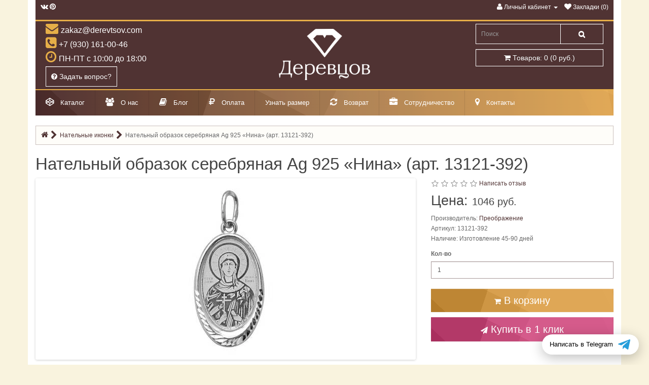

--- FILE ---
content_type: text/html; charset=utf-8
request_url: https://derevtsov.com/13121-392
body_size: 17155
content:
<!DOCTYPE html>
<!--[if IE]><![endif]-->
<!--[if IE 8 ]><html prefix="og: https://ogp.me/ns# fb: https://ogp.me/ns/fb# product: https://ogp.me/ns/product# business: https://ogp.me/ns/business# place: http://ogp.me/ns/place#" dir="ltr" lang="ru" class="ie8"><![endif]-->
<!--[if IE 9 ]><html prefix="og: https://ogp.me/ns# fb: https://ogp.me/ns/fb# product: https://ogp.me/ns/product# business: https://ogp.me/ns/business# place: http://ogp.me/ns/place#" dir="ltr" lang="ru" class="ie9"><![endif]-->
<!--[if (gt IE 9)|!(IE)]><!-->
<html prefix="og: https://ogp.me/ns# fb: https://ogp.me/ns/fb# product: https://ogp.me/ns/product# business: https://ogp.me/ns/business# place: http://ogp.me/ns/place#" dir="ltr" lang="ru">
<!--<![endif]-->
<head>
<meta charset="UTF-8" />
<meta name="viewport" content="width=device-width, initial-scale=1">
<meta http-equiv="X-UA-Compatible" content="IE=edge">
<title>Нательный образок серебряная Ag 925 «Нина» (арт. 13121-392) купить с Доставкой по России</title>
<meta name="robots" content="noindex,follow" />			
<base href="https://derevtsov.com/" />
<meta name="description" content="Заказывайте &gt;&gt; Нательный образок серебряная Ag 925 «Нина» (арт. 13121-392) в православной мастерской «Деревцов». Изготовлено по православным канонам. Быстрая доставка." />
<script src="catalog/view/javascript/jquery/jquery-2.1.1.min.js"></script>
<link href="catalog/view/javascript/bootstrap/css/bootstrap.min.css" rel="stylesheet" media="screen" />
<script src="catalog/view/javascript/bootstrap/js/bootstrap.min.js"></script>
<link rel="preload" href="catalog/view/javascript/bootstrap/fonts/glyphicons-halflings-regular.woff2" as="font" type="font/woff2" crossorigin="anonymous">
<!--<link rel="preload" href="catalog/view/javascript/font-awesome/fonts/fontawesome-webfont.woff2?v=4.4.0" as="font" type="font/woff2" crossorigin="anonymous">-->
<link href="catalog/view/javascript/font-awesome/css/font-awesome.min.css" rel="stylesheet" type="text/css" />
<!--<link href="//fonts.googleapis.com/css?family=Open+Sans:400,400i,300,700" rel="stylesheet" type="text/css" />-->
<link href="catalog/view/theme/default/stylesheet/stylesheet.css" rel="stylesheet">
<link href="catalog/view/theme/default/stylesheet/welcome-pt.css" rel="stylesheet">
<link href="catalog/view/javascript/jquery/magnific/magnific-popup.css" type="text/css" rel="stylesheet" media="screen" />
<link href="catalog/view/javascript/jquery/datetimepicker/bootstrap-datetimepicker.min.css" type="text/css" rel="stylesheet" media="screen" />
<link href="catalog/view/javascript/jquery/owl-carousel/owl.carousel.css" type="text/css" rel="stylesheet" media="screen" />
<link href="catalog/view/theme/default/stylesheet/sdek.css" type="text/css" rel="stylesheet" media="screen" />
<link href="catalog/view/theme/default/stylesheet/yumenu/dhm.css" type="text/css" rel="stylesheet" media="screen" />
<script src="catalog/view/javascript/common.js"></script>
  <link href="https://derevtsov.com/natelnie-ikonki/" rel="canonical" />
  <link href="https://derevtsov.com/image/catalog/logo/logo-derevtsov.svg" rel="icon" />
<script src="catalog/view/javascript/jquery/magnific/jquery.magnific-popup.min.js"></script>
<script src="catalog/view/javascript/jquery/datetimepicker/moment.js"></script>
<script src="catalog/view/javascript/jquery/datetimepicker/bootstrap-datetimepicker.min.js"></script>
<script src="catalog/view/javascript/jquery/owl-carousel/owl.carousel.min.js"></script>
<script src="//api-maps.yandex.ru/2.1/?lang=ru_RU&ns=cdekymap"></script>
<script src="catalog/view/javascript/sdek.js"></script>
<script src="catalog/view/javascript/jquery/yumenu/yumenu.js"></script>
<script src="catalog/view/javascript/jquery/yumenu/menuaim.js"></script>
<!--microdatapro 7.8 twitter cards start -->
<meta property="twitter:card" content="summary_large_image" />
<meta property="twitter:creator" content="https://twitter.com/derevtsovshop" />
<meta property="twitter:site" content="Нательный образок серебряная Ag 925 «Нина» (арт. 13121-392) купить с Доставкой по России" />
<meta property="twitter:title" content="Нательный образок серебряная Ag 925 «Нина» (арт. 13121-392) купить с Доставкой по России" />
<meta property="twitter:description" content="Заказывайте &gt;&gt; Нательный образок серебряная Ag 925 «Нина» (арт. 13121-392) в православной мастерской «Деревцов». Изготовлено по православным канонам. Быстрая доставка." />
<meta property="twitter:image" content="https://derevtsov.com/image/cachewebp/catalog/foto-product/prb/body-icon/13121-392-1-700x700.webp" />
<meta property="twitter:image:alt" content="Нательный образок серебряная Ag 925 «Нина» (арт. 13121-392) купить с Доставкой по России" />
<!--microdatapro 7.8 twitter cards end -->
<!--microdatapro 7.8 open graph start -->
<meta property="og:locale" content="ru-ru">
<meta property="og:rich_attachment" content="true">
<meta property="og:site_name" content="Православные ювелирные изделия &quot;Деревцов&quot;">
<meta property="og:type" content="product" />
<meta property="og:title" content="Нательный образок серебряная Ag 925 «Нина» (арт. 13121-392) купить с Доставкой по России" />
<meta property="og:description" content="Заказывайте &gt;&gt; Нательный образок серебряная Ag 925 «Нина» (арт. 13121-392) в православной мастерской «Деревцов». Изготовлено по православным канонам. Быстрая доставка." />
<meta property="og:image" content="https://derevtsov.com/image/cachewebp/catalog/foto-product/prb/body-icon/13121-392-1-700x700.webp" />
<meta property="og:image:secure_url" content="https://derevtsov.com/image/cachewebp/catalog/foto-product/prb/body-icon/13121-392-1-700x700.webp" />
<meta property="og:image:width" content="1200">
<meta property="og:image:height" content="600">
<meta property="og:url" content="https://derevtsov.com/13121-392">
<meta property="business:contact_data:street_address" content="ул. Двор Пролетарки, 107" />
<meta property="business:contact_data:locality" content="Тверь" />
<meta property="business:contact_data:postal_code" content="170001" />
<meta property="business:contact_data:country_name" content="Россия" />
<meta property="place:location:latitude" content="56.847747" />
<meta property="place:location:longitude" content="35.864344" />
<meta property="business:contact_data:email" content="zakaz@derevtsov.com"/>
<meta property="business:contact_data:phone_number" content="+7-930-161-00-46"/>
<meta property="fb:profile_id" content="https://www.facebook.com/groups/derevtsovshop/">
<meta property="product:product_link" content="https://derevtsov.com/13121-392">
<meta property="product:brand" content="Преображение">
<meta property="product:category" content="Нательные иконки">
<meta property="product:availability" content="pending">
<meta property="product:condition" content="new">
<meta property="product:upc" content="15-174и">
<meta property="product:color" content="Белый">
<meta property="product:material" content="Серебро">
<meta property="product:target_gender" content="unisex">
<meta property="product:price:amount" content="1046">
<meta property="product:price:currency" content="RUB">
<!--microdatapro 7.8 open graph end -->

									<script src="catalog/view/javascript/buyoneclick.js"></script>
																<script>
							function clickAnalytic(){
																if (typeof yaCounter18311065 != 'undefined') { 
									yaCounter18311065.reachGoal('one_click');
									}
																								if (typeof ga != 'undefined') { 
									ga('send', 'event', 'buy', 'one_click');
									}
														
								return true;
							}
							
							function clickCartAnalytic(){
								if (typeof yaCounter18311065 != 'undefined') { 
									yaCounter18311065.reachGoal('AddToCart');
								}
								if (typeof gtag != 'undefined') { 
									gtag('event', 'addtocart', {
									'event_category' : 'buy',
									'event_label' : 'addtocart'
								});
								return true;
							}
							}

						</script>
														            

			<style>
				.image-additional {max-width: none;}
				.image-additional .mfp-iframe{position: relative;}
				.image-additional .mfp-iframe span {background-image: url(/catalog/view/theme/default/image/play.png);background-repeat: no-repeat;width: 100%;height: 100%;margin: -5px;position: absolute;z-index: 10;background-size: 50px;background-position: 50%;opacity: 0.8;-moz-transition: all ease 0.3s;-webkit-transition: all ease-in-out 0.3s;transition: all ease-in-out 0.3s;-o-transition: all ease 0.3s;-MS-transition: all ease 0.3s;}
				.image-additional .mfp-iframe:hover span {opacity: 0;-moz-transition: all ease 0.3s;-webkit-transition: all ease-in-out 0.3s;transition: all ease-in-out 0.3s;-o-transition: all ease 0.3s;-MS-transition: all ease 0.3s;}
			</style>
		
</head>
<body class="product-product-7740">

<div class="container">
<div class="row">
<nav id="top">
<div class="nav pull-left top-links">
	    <a href="https://vk.com/derevtsovshop" title="Мы в ВК"><i class="fa fa-vk"></i></a>
		  <a href="https://www.pinterest.ru/derevtsovshop/" title="Мы в Pinterest"><i class="fa fa-pinterest"></i></a>
	</div>

    <div class="nav pull-right top-links">
      <ul class="list-inline">     
        <li class="dropdown"><a href="https://derevtsov.com/my-account/" title="Личный кабинет" class="dropdown-toggle" data-toggle="dropdown"><i class="fa fa-user"></i> <span class="hidden-xs hidden-sm hidden-md">Личный кабинет</span> <span class="caret"></span></a>
          <ul class="dropdown-menu dropdown-menu-right">
                        <li><a href="https://derevtsov.com/create-account/">Регистрация</a></li>
            <li><a href="https://derevtsov.com/login/">Авторизация</a></li>
                      </ul>
        </li>
        <li><a href="https://derevtsov.com/wishlist/" id="wishlist-total" title="Закладки (0)"><i class="fa fa-heart"></i> <span class="hidden-xs hidden-sm hidden-md">Закладки (0)</span></a></li>
        
        
      </ul>
    </div>
</nav>
</div>
</div>
<header>
  <div class="container">
    <div class="row">
      <div class="col-sm-4">
        <div class="header__contacts">
          <span class="header__contacts-mail">zakaz@derevtsov.com</span>
          <span class="header__contacts-phone">+7 (930) 161-00-46</span>
          <span class="header__contacts-clock">ПН-ПТ с 10:00 до 18:00</span>
          <span><button type="button" id="vopros-header" onClick="window.location = '/contact';" class="btn btn-primary btn-lg"><i class="fa fa-question-circle"></i> Задать вопрос?</button></span>
        </div>
      </div>
 <div class="col-sm-5">
	  <div id="logo">
                              <a href="https://derevtsov.com/"><img src="https://derevtsov.com/image/catalog/logo/logo_vertical_white.png" title="Православные ювелирные изделия &quot;Деревцов&quot;" alt="Православные ювелирные изделия &quot;Деревцов&quot;" class="img-responsive" /></a>
		                    </div>
		</div>
	  
    <div class="col-sm-3 header">
	  <div class="btn-block"><div id="search" class="input-group">
  <input type="text" name="search" value="" placeholder="Поиск" class="form-control input-lg" />
  <span class="input-group-btn">
    <button type="button" class="btn btn-default btn-lg"><i class="fa fa-search"></i></button>
  </span>
</div></div>
	  <div class="btn-block"><div id="cart" class="btn-group btn-block">
  <button type="button" data-toggle="dropdown" data-loading-text="Загрузка..." class="btn btn-inverse btn-block btn-lg dropdown-toggle"><i class="fa fa-shopping-cart"></i> <span id="cart-total">Товаров: 0 (0 руб.)</span></button>
  <ul class="dropdown-menu pull-right">
        <li>
      <p class="text-center">Ваша корзина пуста!</p>
    </li>
      </ul>
</div>
</div>
	  <div class="prmn-cmngr" data-confirm="false"></div>
	  <div class="cmngrmessage"><span class="prmn-cmngr-message" data-key="oplatadostavka"></span></div>
    </div>
    </div>
  </div>
</header>

            <div class="container">
                <div class="yum-wrapper">
                                  <div class="yum hmenu">
  <div >Меню<span class="nav-bars"></span></div>
  <nav>
    <ul class="list-overflow">
      <li class="multi-list"><div><a class="toggle"><span class="icon"><i class="fa fa-codepen" style="color:#fff;"></i></span><span class="title">Каталог</span></a><span class="toggle"></span></div><ul class="list-col-4"><li><div class="img-top"><a href="https://derevtsov.com/kresti-pravoslavnie-natelnie/"><div class="title"><span>Нательные крестики</span></div></a><span class="toggle"></span><ul><li><div><a href="kresti-pravoslavnie-natelnie/krestiki-zolotye/"><span class="title">Золотые</span></a></div></li><li><div><a href="kresti-pravoslavnie-natelnie/kresty-serebrenye/"><span class="title">Серебряные</span></a></div></li><li><div><a href="kresti-pravoslavnie-natelnie/krestik-detskij/"><span class="title">Для крещения</span></a></div></li><li><div><a href="kresti-pravoslavnie-natelnie/krestik-muzhskoj/"><span class="title">Мужские</span></a></div></li><li><div><a href="kresti-pravoslavnie-natelnie/krestik-zhenskij/"><span class="title">Женские</span></a></div></li></ul></div></li><li><div class="img-top"><a href="https://derevtsov.com/pravoslavnie-ohrannie-kolca-s-molitvoj/"><div class="title"><span>Кольца православные</span></div></a><span class="toggle"></span><ul><li><div><a href="https://derevtsov.com/pravoslavnie-ohrannie-kolca-s-molitvoj/pravoslavnye-kolca-zolotye/"><span class="title">Золотые</span></a></div></li><li><div><a href="https://derevtsov.com/pravoslavnie-ohrannie-kolca-s-molitvoj/pravoslavnye-kolca-serebrenye/"><span class="title">Серебряные</span></a></div></li><li><div><a href="https://derevtsov.com/pravoslavnie-ohrannie-kolca-s-molitvoj/kolca-venchalnie-i-obruchalnie/"><span class="title">Венчальные и обручальные</span></a><span class="toggle"></span></div><ul><li class="prev-list"><div><a class="toggle">Назад</a></div></li><li><div><a><span class="title">Серебряные</span></a></div></li><li><div><a><span class="title">Золотые</span></a></div></li></ul></li><li><div><a class="toggle"><span class="title">Показать еще...</span></a><span class="toggle"></span></div><ul><li class="prev-list"><div><a class="toggle">Назад</a></div></li><li><div><a href="https://derevtsov.com/pravoslavnie-ohrannie-kolca-s-molitvoj/kolca-pravoslavnie-zhenskie/"><span class="title">Женские</span></a></div></li><li><div><a href="https://derevtsov.com/pravoslavnie-ohrannie-kolca-s-molitvoj/kolca-pravoslavnie-muzhskie/"><span class="title">Мужские</span></a></div></li><li><div><a href="https://derevtsov.com/pravoslavnie-ohrannie-kolca-s-molitvoj/kolca-s-jemalju/"><span class="title">Кольца с эмалью</span></a></div></li><li><div><a class="toggle"><span class="title">Кольца с молитвой</span></a><span class="toggle"></span></div><ul><li class="prev-list"><div><a class="toggle">Назад</a></div></li><li><div><a href="https://derevtsov.com/pravoslavnie-ohrannie-kolca-s-molitvoj/kolca-spasi-i-sohrani/"><span class="title">Спаси и Сохрани</span></a><span class="toggle"></span></div><ul><li class="prev-list"><div><a class="toggle">Назад</a></div></li><li><div><a href="https://derevtsov.com/pravoslavnie-ohrannie-kolca-s-molitvoj/kolca-spasi-i-sohrani/kolca-spasi-i-sohrani-serebrjanie/"><span class="title">Серебряные</span></a></div></li><li><div><a href="https://derevtsov.com/pravoslavnie-ohrannie-kolca-s-molitvoj/kolca-spasi-i-sohrani/kolco-spasi-i-sohrani-zolotoe/"><span class="title">Золотые</span></a></div></li><li><div><a href="https://derevtsov.com/pravoslavnie-ohrannie-kolca-s-molitvoj/kolca-spasi-i-sohrani/kolca-spasi-i-sohrani-zhenskie/"><span class="title">Женские</span></a><span class="toggle"></span></div><ul><li class="prev-list"><div><a class="toggle">Назад</a></div></li><li><div><a><span class="title">Кольца Спаси и сохрани женские серебряные</span></a></div></li><li><div><a><span class="title">Кольца Спаси и сохрани золотые женские</span></a></div></li></ul></li><li><div><a href="https://derevtsov.com/pravoslavnie-ohrannie-kolca-s-molitvoj/kolca-spasi-i-sohrani/kolca-spasi-i-sohrani-muzhskie/"><span class="title">Мужские</span></a><span class="toggle"></span></div><ul><li class="prev-list"><div><a class="toggle">Назад</a></div></li><li><div><a><span class="title">Кольца Спаси и сохрани золотые мужские</span></a></div></li><li><div><a><span class="title">Кольца Спаси и сохрани мужские серебряные</span></a></div></li></ul></li><li><div><a href="https://derevtsov.com/pravoslavnie-ohrannie-kolca-s-molitvoj/kolca-spasi-i-sohrani/kolca-spasi-i-sohrani-s-jemalju/"><span class="title">С эмалью</span></a></div></li><li><div><a href="https://derevtsov.com/pravoslavnie-ohrannie-kolca-s-molitvoj/kolca-spasi-i-sohrani/kolca-spasi-i-sohrani-detskie/"><span class="title">Детские</span></a></div></li><li><div><a><span class="title">Широкие</span></a></div></li></ul></li><li><div><a href="https://derevtsov.com/pravoslavnie-ohrannie-kolca-s-molitvoj/kolca-s-molitvoj-otche-nash/"><span class="title">Отче Наш</span></a></div></li><li><div><a href="https://derevtsov.com/pravoslavnie-ohrannie-kolca-s-molitvoj/kolca-s-90-psalmom/"><span class="title">90 Псалмом</span></a></div></li><li><div><a href="https://derevtsov.com/pravoslavnie-ohrannie-kolca-s-molitvoj/kolco-molitva-petru-i-fevronii/"><span class="title">Петру и Февронии</span></a></div></li><li><div><a href="https://derevtsov.com/pravoslavnie-ohrannie-kolca-s-molitvoj/kolca-s-22-psalmom-davida/"><span class="title">22 Псалмом Давида</span></a></div></li></ul></li><li><div><a href="https://derevtsov.com/pravoslavnie-ohrannie-kolca-s-molitvoj/kolca-s-molitvoj-angelu-hranitelyu/"><span class="title">Кольца охранные</span></a></div></li><li><div><a><span class="title">Кольца с крестом</span></a></div></li><li><div><a><span class="title">Церковные кольца</span></a></div></li></ul></li></ul></div></li><li><div class="img-top"><a href="https://derevtsov.com/natelnie-ikonki/" class="current"><div class="title"><span>Нательные иконки</span></div></a><span class="toggle"></span><ul><li><div><a href="natelnie-ikonki/ikonki-serebrjanie/"><span class="title">Серебряные</span></a></div></li><li><div><a href="natelnie-ikonki/podveski-ikony-zolotye/"><span class="title">Золотые</span></a></div></li><li><div><a href="natelnie-ikonki/ladanki/"><span class="title">Ладанки</span></a></div></li></ul></div></li><li><div class="img-top"><a href="https://derevtsov.com/ikony/"><div class="title"><span>Иконы</span></div></a><span class="toggle"></span><ul><li><div><a href="ikony/ikona-bogoroditsa/"><span class="title">Божья Матерь</span></a></div></li><li><div><a href="ikony/ikony-gospoda/"><span class="title">Спаситель</span></a></div></li><li><div><a href="ikony/ikony-imennye/"><span class="title">Именные</span></a></div></li><li><div><a href="ikony/venchalnie-ikoni/"><span class="title">Венчальные</span></a></div></li></ul></div></li><li><div class="img-top"><a href="shnurki-i-gajtani/"><div class="title"><span>Гайтаны и шнурки</span></div></a><span class="toggle"></span><ul><li><div><a href="shnurki-i-gajtani/shnurki-kozhanie/"><span class="title">Кожаные</span></a></div></li><li><div><a href="shnurki-i-gajtani/shnurki-shelkovie/"><span class="title">Шелковые и хлопковые</span></a></div></li><li><div><a href="shnurki-i-gajtani/shnurki-s-serebrjanim-zamkom/"><span class="title">Серебряные</span></a></div></li><li><div><a href="shnurki-i-gajtani/shnurok-s-zolotoj-zastezhkoj/"><span class="title">Золотые</span></a></div></li></ul></div></li><li><div class="img-top"><a href="busini-i-sharmi"><div class="title"><span>Бусины и шармы</span></div></a></div></li><li><div class="img-top"><a href="https://derevtsov.com/svetskaja-kollekcija/"><div class="title"><span>Светская коллекция</span></div></a><span class="toggle"></span><ul><li><div><a href="https://derevtsov.com/svetskaja-kollekcija/korporativnye-suveniry/"><span class="title">Корпоративные сувениры</span></a><span class="toggle"></span></div><ul><li class="prev-list"><div><a class="toggle">Назад</a></div></li><li><div><a href="https://derevtsov.com/svetskaja-kollekcija/korporativnye-suveniry/znachki/"><span class="title">Значки</span></a></div></li><li><div><a href="https://derevtsov.com/svetskaja-kollekcija/korporativnye-suveniry/statuetki/"><span class="title">Статуэтки</span></a></div></li><li><div><a href="https://derevtsov.com/svetskaja-kollekcija/korporativnye-suveniry/korporativnye-kolca/"><span class="title">Кольца</span></a></div></li></ul></li><li><div><a href="https://derevtsov.com/svetskaja-kollekcija/ukrasheniya-iz-zolota/"><span class="title">Украшения из золота</span></a><span class="toggle"></span></div><ul><li class="prev-list"><div><a class="toggle">Назад</a></div></li><li><div><a href="https://derevtsov.com/svetskaja-kollekcija/ukrasheniya-iz-zolota/breloki-zolotye/"><span class="title">Брелоки</span></a></div></li></ul></li><li><div><a href="https://derevtsov.com/svetskaja-kollekcija/ukrashenija-iz-serebra/"><span class="title">Украшения из серебра</span></a><span class="toggle"></span></div><ul><li class="prev-list"><div><a class="toggle">Назад</a></div></li><li><div><a href="https://derevtsov.com/svetskaja-kollekcija/ukrashenija-iz-serebra/podveski-serebrenye/"><span class="title">Подвески</span></a></div></li><li><div><a href="https://derevtsov.com/svetskaja-kollekcija/ukrashenija-iz-serebra/sergi-serebrenye/"><span class="title">Серьги</span></a></div></li><li><div><a href="https://derevtsov.com/svetskaja-kollekcija/ukrashenija-iz-serebra/kolza-serebro/"><span class="title">Кольца</span></a></div></li></ul></li></ul></div></li><li><div class="img-top"><a href="https://derevtsov.com/pravoslavnaya-kollekciya/"><div class="title"><span>Символы веры</span></div></a><span class="toggle"></span><ul><li><div><a href="https://derevtsov.com/lozhki-serebrjanie/"><span class="title">Ложки на первый зуб и крещение</span></a></div></li><li><div><a href="https://derevtsov.com/pravoslavnaya-kollekciya/krest-v-mashinu/"><span class="title">Крест в машину</span></a></div></li><li><div><a href="https://derevtsov.com/pravoslavnaya-kollekciya/nastolnie-kresti/"><span class="title">Настольные кресты</span></a></div></li><li><div><a href="https://derevtsov.com/pravoslavnaya-kollekciya/nastennie-kresti/"><span class="title">Настенные кресты</span></a></div></li><li><div><a href="https://derevtsov.com/pravoslavnaya-kollekciya/kresty-naprestolnye/"><span class="title">Кресты напрестольные</span></a></div></li><li><div><a href="https://derevtsov.com/pravoslavnaya-kollekciya/kresty-napersnye/"><span class="title">Кресты наперсные</span></a></div></li></ul></div></li></ul></li><li><div><a href="https://derevtsov.com/about"><span class="icon"><i class="fa fa-users" style="color:#FFF;"></i></span><span class="title">О нас</span></a></div></li><li><div><a href="blog/"><span class="icon"><i class="fa fa-book" style="color:#FFF;"></i></span><span class="title">Блог</span></a></div></li><li><div><a href="https://derevtsov.com/oplata"><span class="icon"><i class="fa fa-rub" style="color:#FFF;"></i></span><span class="title">Оплата</span></a></div></li><li><div><a href="interesnoe-v-uvelirke/kak-opredelit-razmer-koltsa"><span class="title">Узнать размер</span></a></div></li><li><div><a href="https://derevtsov.com/vozvrat"><span class="icon"><i class="fa fa-refresh" style="color:#FFF;"></i></span><span class="title">Возврат</span></a></div></li><li><div><a href="https://derevtsov.com/dlja-partnerov"><span class="icon"><i class="fa fa-briefcase" style="color:#FFF;"></i></span><span class="title">Сотрудничество</span></a></div></li><li><div><a href="contact/"><span class="icon"><i class="fa fa-map-marker" style="color:#FFF;"></i></span><span class="title">Контакты</span></a></div></li>    </ul>
  </nav>
</div>                                </div>
            </div>
            
<div class="container">
  <nav><ol class="breadcrumb">
    							<li>
					<a href="https://derevtsov.com/">
					  <span ><i class="fa fa-home"></i></span>
					</a>
					<meta content="1" />
				  </li>
												<li>
					<a href="https://derevtsov.com/natelnie-ikonki/">
					  <span >Нательные иконки</span>
					</a>
					<meta content="2" />
				  </li>
												<li>
				<link href="https://derevtsov.com/13121-392">
				<span>Нательный образок серебряная Ag 925 «Нина» (арт. 13121-392)</span>
				<meta content="3" />
				</li>
					  </ol></nav>
  <section class="row">    <h1 class="container">Нательный образок серебряная Ag 925 «Нина» (арт. 13121-392)</h1>
                <div id="content" class="col-sm-12">      <section class="row">
                                <div class="col-sm-8">
          
               			            		              <div id="owl-thumb" class="owl-carousel ">


		                		                  <div class="col-lg-12 text-center">
		                    <div class="item">
		                      <a href="https://derevtsov.com/image/cachewebp/catalog/foto-product/prb/body-icon/13121-392-1-700x700.webp" title="Нательный образок серебряная Ag 925 «Нина» (арт. 13121-392)"><img src="https://derevtsov.com/image/cachewebp/catalog/foto-product/prb/body-icon/13121-392-1-350x350.webp" title="Нательный образок серебряная Ag 925 «Нина» (арт. 13121-392)" alt="Нательный образок серебряная Ag 925 «Нина» (арт. 13121-392)" /></a>
		                    </div>
		                  </div>
		                

		                
		              </div>
		            		            		                    

<ul class="nav nav-tabs">
  <li class="active"><a href="#tab-description" data-toggle="tab">Описание</a></li>
      <li><a href="#tab-review" data-toggle="tab">Отзывов (0)</a></li>
  </ul>
<div class="tab-content">
  <div class="tab-pane active" id="tab-description">    <div class="tab-pane" id="tab-specification">
    <table class="table table-bordered">
            <thead>
        <tr>
          <th colspan="2"><strong>Категория:</strong></th>
        </tr>
      </thead>
      <tbody>
        
                  <!-- devos Attribute ext - start -->
                                    <!-- devos Attribute end - start -->
      
        <tr>
          <td>Для кого</td>
          <td>Для Нее/Для Ребенка</td>
        </tr>
        
                  <!-- devos Attribute ext - start -->
                                    <!-- devos Attribute end - start -->
      
        <tr>
          <td>Вид изделия</td>
          <td>Нательная иконка</td>
        </tr>
        
                  <!-- devos Attribute ext - start -->
                                    <!-- devos Attribute end - start -->
      
        <tr>
          <td>Святой образ, сюжет</td>
          <td><a href="https://derevtsov.com/natelnie-ikonki/natelnye-ikonki-nina/" class="ocf-attribute-link">Нина</a></td>
        </tr>
              </tbody>
            <thead>
        <tr>
          <th colspan="2"><strong>Характеристики:</strong></th>
        </tr>
      </thead>
      <tbody>
        
                  <!-- devos Attribute ext - start -->
                                    <!-- devos Attribute end - start -->
      
        <tr>
          <td>Металл</td>
          <td>Серебро</td>
        </tr>
        
                  <!-- devos Attribute ext - start -->
                                    <!-- devos Attribute end - start -->
      
        <tr>
          <td>Проба</td>
          <td>Ag 925</td>
        </tr>
        
                  <!-- devos Attribute ext - start -->
                                    <!-- devos Attribute end - start -->
      
        <tr>
          <td>Цвет металла</td>
          <td>Белый</td>
        </tr>
        
                  <!-- devos Attribute ext - start -->
                                    <!-- devos Attribute end - start -->
      
        <tr>
          <td>Средний вес, гр</td>
          <td>1.45</td>
        </tr>
        
                  <!-- devos Attribute ext - start -->
                                    <!-- devos Attribute end - start -->
      
        <tr>
          <td>Покрытие</td>
          <td>Нет</td>
        </tr>
        
                  <!-- devos Attribute ext - start -->
                                    <!-- devos Attribute end - start -->
      
        <tr>
          <td>Вставки</td>
          <td>Без вставки</td>
        </tr>
        
                  <!-- devos Attribute ext - start -->
                                    <!-- devos Attribute end - start -->
      
        <tr>
          <td>Высота, мм</td>
          <td>29</td>
        </tr>
        
                  <!-- devos Attribute ext - start -->
                                    <!-- devos Attribute end - start -->
      
        <tr>
          <td>Ширина, мм</td>
          <td>14</td>
        </tr>
              </tbody>
          </table>
  </div>
  </div>
    <div class="tab-pane" id="tab-review">
    <form class="form-horizontal" id="form-review">
      <div id="review"></div>
      <span class="alter_h2">Написать отзыв</span>
            <div class="form-group required">
        <div class="col-sm-12">
          <label class="control-label" for="input-name">Ваше имя</label>
          <input type="text" name="name" value="" id="input-name" class="form-control" />
        </div>
      </div>
      <div class="form-group required">
        <div class="col-sm-12">
          <label class="control-label" for="input-review">Ваш отзыв</label>
          <textarea name="text" rows="5" id="input-review" class="form-control"></textarea>
          <div class="help-block"><span style="color: #FF0000;">Примечание:</span> HTML разметка не поддерживается! Используйте обычный текст.</div>
        </div>
      </div>
      <div class="form-group required">
        <div class="col-sm-12">
          <label class="control-label">Рейтинг</label>
          &nbsp;&nbsp;&nbsp; Плохо&nbsp;
          <input type="radio" name="rating" value="1" />
          &nbsp;
          <input type="radio" name="rating" value="2" />
          &nbsp;
          <input type="radio" name="rating" value="3" />
          &nbsp;
          <input type="radio" name="rating" value="4" />
          &nbsp;
          <input type="radio" name="rating" value="5" />
          &nbsp;Хорошо</div>
      </div>
      <script src="//www.google.com/recaptcha/api.js" type="text/javascript"></script>
<fieldset>
  <legend>Зашита от спама</legend>
  <div class="form-group required">
        <label class="col-sm-2 control-label">Введите код в поле ниже</label>
    <div class="col-sm-10">
      <div class="g-recaptcha" data-sitekey="6LezMCkUAAAAAJJmQGZOn67ciy9lxEhyaaZIJYlH"></div>
          </div>
      </div>
</fieldset>
      <div class="buttons clearfix">
        <div class="pull-right">
          <button type="button" id="button-review" data-loading-text="Загрузка..." class="btn btn-primary">Продолжить</button>
        </div>
      </div>
          </form>
  </div>
  </div>
        </div>
		
                                <div class="column_right col-sm-4">
                      <div class="rating">
              <p>
                                                    <span class="fa fa-stack"><i class="fa fa-star-o fa-stack-1x"></i></span>
                                                                        <span class="fa fa-stack"><i class="fa fa-star-o fa-stack-1x"></i></span>
                                                                        <span class="fa fa-stack"><i class="fa fa-star-o fa-stack-1x"></i></span>
                                                                        <span class="fa fa-stack"><i class="fa fa-star-o fa-stack-1x"></i></span>
                                                                        <span class="fa fa-stack"><i class="fa fa-star-o fa-stack-1x"></i></span>
                                                                        <a href="" onclick="$('a[href=\'#tab-review\']').trigger('click'); $('html, body').animate({scrollTop: $('#tab-review').offset().top}, 800); return false;">Написать отзыв</a></p>
                              </div>
                      <ul class="list-unstyled">
		                      
                        <li>
              <p class="alter_h2">Цена: <span class="price_prod">1046 руб.</span></p>
            </li>
                                                          </ul>
                    <ul class="list-unstyled">
                        <li>Производитель: <a href="https://derevtsov.com/preobrazhenie">Преображение</a></li>
            			      <li>Артикул: 13121-392</li>
                        <li>Наличие: Изготовление 45-90 дней</li>
          </ul>

          <div id="product">

      <!--similar_products_pro_version-->
              <!--/similar_products_pro_version-->
                                    <div class="form-group">
              <label class="control-label" for="input-quantity">Кол-во</label>
              <input type="text" name="quantity" value="1" size="2" id="input-quantity" class="form-control" />
              <input type="hidden" name="product_id" value="7740" />
              <br />
			  
             <div class="qbutton-group">

				    <button title="В корзину" type="button" id="button-cart" data-loading-text="Загрузка..." class="btn btn-primary btn-lg btn-block"><i class="fa fa-shopping-cart"></i> В корзину</button>
										<button title="Быстрый заказ" type="button" id="button-cartnazakaz" data-loading-text="Загрузка..." class="btn btn-primary boc_order_btn"  onClick="clickAnalytic(); return true;"  data-toggle="modal" data-target="#boc_order" data-product="Нательный образок серебряная Ag 925 «Нина» (арт. 13121-392)" data-product_id="7740"><i class="fa fa-paper-plane"></i> Купить в 1 клик</button>
									
             </div>
            </div>
			
                      </div>
          <aside></aside>

        </div>
      </section> <!--product_row-->
 
		
 
  	
            <!--microdatapro 7.8 breadcrumb start [microdata] -->
<span itemscope itemtype="https://schema.org/BreadcrumbList">
<span itemprop="itemListElement" itemscope itemtype="https://schema.org/ListItem">
<link itemprop="item" href="https://derevtsov.com/">
<meta itemprop="name" content="Главная" />
<meta itemprop="position" content="1" />
</span>
<span itemprop="itemListElement" itemscope itemtype="https://schema.org/ListItem">
<link itemprop="item" href="https://derevtsov.com/natelnie-ikonki/">
<meta itemprop="name" content="Нательные иконки" />
<meta itemprop="position" content="2" />
</span>
<span itemprop="itemListElement" itemscope itemtype="https://schema.org/ListItem">
<link itemprop="item" href="https://derevtsov.com/13121-392">
<meta itemprop="name" content="Нательный образок серебряная Ag 925 «Нина» (арт. 13121-392)" />
<meta itemprop="position" content="3" />
</span>
</span>
<!--microdatapro 7.8 breadcrumb end [microdata] -->
<!--microdatapro 7.8 breadcrumb start [json-ld] -->
<script type="application/ld+json">
{
"@context": "https://schema.org",
"@type": "BreadcrumbList",
"itemListElement": [{
"@type": "ListItem",
"position": 1,
"item": {
"@id": "https://derevtsov.com/",
"name": "Главная"
}
},{
"@type": "ListItem",
"position": 2,
"item": {
"@id": "https://derevtsov.com/natelnie-ikonki/",
"name": "Нательные иконки"
}
},{
"@type": "ListItem",
"position": 3,
"item": {
"@id": "https://derevtsov.com/13121-392",
"name": "Нательный образок серебряная Ag 925 «Нина» (арт. 13121-392)"
}
}]
}
</script>
<!--microdatapro 7.8 breadcrumb end [json-ld] -->
<!--microdatapro 7.8 product start [microdata] -->
<span itemscope itemtype="https://schema.org/Product">
<meta itemprop="name" content="Нательный образок серебряная Ag 925 «Нина» (арт. 13121-392)" />
<link itemprop="url" href="https://derevtsov.com/13121-392" />
<link itemprop="image" href="https://derevtsov.com/image/cachewebp/catalog/foto-product/prb/body-icon/13121-392-1-700x700.webp" />
<span itemprop="brand" itemtype="https://schema.org/Brand" itemscope><meta itemprop="name" content="Преображение" /></span>
<meta itemprop="manufacturer" content="Преображение" />
<meta itemprop="model" content="13121-392" />
<meta itemprop="mpn" content="13121-392" />
<meta itemprop="sku" content="13121-392" />
<meta itemprop="category" content="Нательные иконки" />
<span itemprop="offers" itemscope itemtype="https://schema.org/Offer">
<meta itemprop="priceCurrency" content="RUB" />
<meta itemprop="price" content="1046" />
<meta itemprop="itemCondition" content="https://schema.org/NewCondition" />
<link itemprop="availability" href="https://schema.org/PreOrder" />
<meta itemprop="priceValidUntil" content="2027-01-18" />
<link itemprop="url" href="https://derevtsov.com/13121-392" />
</span>
<meta itemprop="description" content="" />
<span itemprop="additionalProperty" itemscope itemtype="https://schema.org/PropertyValue">
<meta itemprop="value" content="Для Нее/Для Ребенка" />
<meta itemprop="name" content="Для кого" />
</span>
<span itemprop="additionalProperty" itemscope itemtype="https://schema.org/PropertyValue">
<meta itemprop="value" content="Нательная иконка" />
<meta itemprop="name" content="Вид изделия" />
</span>
<span itemprop="additionalProperty" itemscope itemtype="https://schema.org/PropertyValue">
<meta itemprop="value" content="Нина" />
<meta itemprop="name" content="Святой образ, сюжет" />
</span>
<span itemprop="additionalProperty" itemscope itemtype="https://schema.org/PropertyValue">
<meta itemprop="value" content="Серебро" />
<meta itemprop="name" content="Металл" />
</span>
<span itemprop="additionalProperty" itemscope itemtype="https://schema.org/PropertyValue">
<meta itemprop="value" content="Ag 925" />
<meta itemprop="name" content="Проба" />
</span>
<span itemprop="additionalProperty" itemscope itemtype="https://schema.org/PropertyValue">
<meta itemprop="value" content="Белый" />
<meta itemprop="name" content="Цвет металла" />
</span>
<span itemprop="additionalProperty" itemscope itemtype="https://schema.org/PropertyValue">
<meta itemprop="value" content="1.45" />
<meta itemprop="name" content="Средний вес, гр" />
</span>
<span itemprop="additionalProperty" itemscope itemtype="https://schema.org/PropertyValue">
<meta itemprop="value" content="Нет" />
<meta itemprop="name" content="Покрытие" />
</span>
<span itemprop="additionalProperty" itemscope itemtype="https://schema.org/PropertyValue">
<meta itemprop="value" content="Без вставки" />
<meta itemprop="name" content="Вставки" />
</span>
<span itemprop="additionalProperty" itemscope itemtype="https://schema.org/PropertyValue">
<meta itemprop="value" content="29" />
<meta itemprop="name" content="Высота, мм" />
</span>
<span itemprop="additionalProperty" itemscope itemtype="https://schema.org/PropertyValue">
<meta itemprop="value" content="14" />
<meta itemprop="name" content="Ширина, мм" />
</span>
</span>
<!--microdatapro 7.8 product end [microdata] -->
<!--microdatapro 7.8 image start[microdata] -->
<span itemscope itemtype="https://schema.org/ImageObject">
<meta itemprop="name" content="Нательный образок серебряная Ag 925 «Нина» (арт. 13121-392)" />
<meta itemprop="description" content="Нательный образок серебряная Ag 925 «Нина» (арт. 13121-392)" />
<link itemprop="thumbnailUrl" href="https://derevtsov.com/image/cachewebp/catalog/foto-product/prb/body-icon/13121-392-1-350x350.webp" />
<link itemprop="contentUrl" href="https://derevtsov.com/image/cachewebp/catalog/foto-product/prb/body-icon/13121-392-1-700x700.webp" />
<meta itemprop="author" content="Православные ювелирные изделия  Деревцов " />
<meta itemprop="datePublished" content="2021-08-24">
</span>
<!--microdatapro 7.8 image end [microdata] -->
<!--microdatapro 7.8 product start [json-ld] -->
<script type="application/ld+json">
{
"@context": "https://schema.org",
"@type": "Product",
"url": "https://derevtsov.com/13121-392",
"category": "Нательные иконки",
"image": "https://derevtsov.com/image/cachewebp/catalog/foto-product/prb/body-icon/13121-392-1-700x700.webp",
"brand": {"@type": "Brand","name": "Преображение"},
"manufacturer": "Преображение",
"model": "13121-392",
"mpn": "13121-392",
"sku": "13121-392",
"description": "",
"name": "Нательный образок серебряная Ag 925 «Нина» (арт. 13121-392)",
"offers": {
"@type": "Offer",
"availability": "https://schema.org/PreOrder",
"price": "1046",
"priceValidUntil": "2027-01-18",
"url": "https://derevtsov.com/13121-392",
"priceCurrency": "RUB",
"itemCondition": "https://schema.org/NewCondition"
},"additionalProperty":[
{
"@type": "PropertyValue",
"name": "Для кого",
"value": "Для Нее/Для Ребенка"
},{
"@type": "PropertyValue",
"name": "Вид изделия",
"value": "Нательная иконка"
},{
"@type": "PropertyValue",
"name": "Святой образ, сюжет",
"value": "Нина"
},{
"@type": "PropertyValue",
"name": "Металл",
"value": "Серебро"
},{
"@type": "PropertyValue",
"name": "Проба",
"value": "Ag 925"
},{
"@type": "PropertyValue",
"name": "Цвет металла",
"value": "Белый"
},{
"@type": "PropertyValue",
"name": "Средний вес, гр",
"value": "1.45"
},{
"@type": "PropertyValue",
"name": "Покрытие",
"value": "Нет"
},{
"@type": "PropertyValue",
"name": "Вставки",
"value": "Без вставки"
},{
"@type": "PropertyValue",
"name": "Высота, мм",
"value": "29"
},{
"@type": "PropertyValue",
"name": "Ширина, мм",
"value": "14"
}]
}
</script>
<!--microdatapro 7.8 product end [json-ld] -->
<!--microdatapro 7.8 image start [json-ld] -->
<script type="application/ld+json">
{
"@context": "https://schema.org",
"@type": "ImageObject",
"author": "Православные ювелирные изделия  Деревцов ",
"thumbnailUrl": "https://derevtsov.com/image/cachewebp/catalog/foto-product/prb/body-icon/13121-392-1-350x350.webp",
"contentUrl": "https://derevtsov.com/image/cachewebp/catalog/foto-product/prb/body-icon/13121-392-1-700x700.webp",
"datePublished": "2021-08-24",
"description": "Нательный образок серебряная Ag 925 «Нина» (арт. 13121-392)",
"name": "Нательный образок серебряная Ag 925 «Нина» (арт. 13121-392)"
}
</script>
<!--microdatapro 7.8 image end [json-ld] -->
      <section>
<div class="product__related"><h2>Похожие товары</h2></div>
<div class="row">
      <article class="product-layout product-grid col-lg-3 col-md-3 col-sm-6 col-xs-12"> 
      <div class="product-thumb">
        <div class="image"><a href="https://derevtsov.com/pisp11"><img src="https://derevtsov.com/image/cachewebp/catalog/foto-product/PISP11-1-228x228.webp" loading="lazy" alt="Нательная иконка-образок святой равноапостольной Нины и Ангела Хранителя  серебряная с позолотой  PISP11" title="Нательная иконка-образок святой равноапостольной Нины и Ангела Хранителя  серебряная с позолотой  PISP11" class="img-responsive" /></a></div>
        <div class="caption product__related">
         <h3><a href="https://derevtsov.com/pisp11">Иконка нательная - святая Нина и Ангел Хранитель PISP11</a></h3>
                    <p class="price">
                        4946 руб.                                  </p>
                            </div>
        <button type="button" class="buttonincategory" data-toggle="tooltip" title="В корзину" onclick="cart.add('1132');" >В корзину <i class="fa fa-shopping-cart"></i></button>
      </div>
    </article>
  </div>
</section>
</div>
    </section>
</div>
<script>
function initProductQuantity() {
  $('select[name=\'recurring_id\'], input[name="quantity"]').change(function(){
	$.ajax({
		url: 'index.php?route=product/product/getRecurringDescription',
		type: 'post',
		data: $('input[name=\'product_id\'], input[name=\'quantity\'], select[name=\'recurring_id\']'),
		dataType: 'json',
		beforeSend: function() {
			$('#recurring-description').html('');
		},
		success: function(json) {
			$('.alert, .text-danger').remove();

			if (json['success']) {
				$('#recurring-description').html(json['success']);
			}
		}
	});
});
}
initProductQuantity();

function initProductAddCart() {
  $('#button-cart').on('click', function() {
	$.ajax({
		url: 'index.php?route=checkout/cart/add',
		type: 'post',
		data: $('#product input[type=\'text\'], #product input[type=\'hidden\'], #product input[type=\'radio\']:checked, #product input[type=\'checkbox\']:checked, #product select, #product textarea'),
		dataType: 'json',
		beforeSend: function() {
			$('#button-cart').button('loading');
		},
		complete: function() {
			$('#button-cart').button('reset');
		},
		success: function(json) {
        $('.alert, .text-danger').remove();
        $('.form-group').removeClass('has-error');

        if (json['error']) {
          if (json['error']['option']) {
            for (i in json['error']['option']) {
              var element = $('#input-option' + i.replace('_', '-'));

              if (element.parent().hasClass('input-group')) {
                element.parent().after('<div class="text-danger">' + json['error']['option'][i] + '</div>');
              } else {
                element.after('<div class="text-danger">' + json['error']['option'][i] + '</div>');
              }
            }
          }

          if (json['error']['recurring']) {
            $('select[name=\'recurring_id\']').after('<div class="text-danger">' + json['error']['recurring'] + '</div>');
          }

          // Highlight any found errors
          $('.text-danger').parent().addClass('has-error');
        }

        if (json['success']) {
        
            if (typeof fbq != 'undefined') {    
              fbq('track', 'AddToCart', {currency: "RUB", value: json['totalval'], content_type: 'product', content_ids: "['"+json['product_id']+"']"});
            }
        clickCartAnalytic();
          $('.breadcrumb').after('<div class="alert alert-success">' + json['success'] + '<button type="button" class="close" data-dismiss="alert">&times;</button></div>');

          $('#cart > button').html('<span id="cart-total"><i class="fa fa-shopping-cart"></i> ' + json['total'] + '</span>');

          $('html, body').animate({ scrollTop: 0 }, 'slow');

          $('#cart > ul').load('index.php?route=common/cart/info ul li');
        }
      },
        error: function(xhr, ajaxOptions, thrownError) {
            alert(thrownError + "\r\n" + xhr.statusText + "\r\n" + xhr.responseText);
        }
    });
  });
}
initProductAddCart();

function initproductDate() {
  $('.date').datetimepicker({
	  pickTime: false
  });

  $('.datetime').datetimepicker({
    pickDate: true,
    pickTime: true
  });

  $('.time').datetimepicker({
    pickDate: false
  });
}
initproductDate();

function initUpload() {
  $('button[id^=\'button-upload\']').on('click', function() {
    var node = this;

    $('#form-upload').remove();

    $('body').prepend('<form enctype="multipart/form-data" id="form-upload" style="display: none;"><input type="file" name="file" /></form>');

    $('#form-upload input[name=\'file\']').trigger('click');

    if (typeof timer != 'undefined') {
        clearInterval(timer);
    }

    timer = setInterval(function() {
      if ($('#form-upload input[name=\'file\']').val() != '') {
        clearInterval(timer);

        $.ajax({
          url: 'index.php?route=tool/upload',
          type: 'post',
          dataType: 'json',
          data: new FormData($('#form-upload')[0]),
          cache: false,
          contentType: false,
          processData: false,
          beforeSend: function() {
            $(node).button('loading');
          },
          complete: function() {
            $(node).button('reset');
          },
          success: function(json) {
            $('.text-danger').remove();

            if (json['error']) {
              $(node).parent().find('input').after('<div class="text-danger">' + json['error'] + '</div>');
            }

            if (json['success']) {
              alert(json['success']);

              $(node).parent().find('input').val(json['code']);
            }
          },
          error: function(xhr, ajaxOptions, thrownError) {
            alert(thrownError + "\r\n" + xhr.statusText + "\r\n" + xhr.responseText);
          }
        });
      }
    }, 500);
  });
}
initUpload();

function initReviews() {
  $('#review').delegate('.pagination a', 'click', function(e) {
    e.preventDefault();

    $('#review').fadeOut('slow');

    $('#review').load(this.href);

    $('#review').fadeIn('slow');
  });

  $('#review').load('index.php?route=product/product/review&product_id=7740');

  $('#button-review').on('click', function() {
    $.ajax({
      url: 'index.php?route=product/product/write&product_id=7740',
      type: 'post',
      dataType: 'json',
      data: $("#form-review").serialize(),
      beforeSend: function() {
        $('#button-review').button('loading');
      },
      complete: function() {
        $('#button-review').button('reset');
      },
      success: function(json) {
        $('.alert-success, .alert-danger').remove();

        if (json['error']) {
          $('#review').after('<div class="alert alert-danger"><i class="fa fa-exclamation-circle"></i> ' + json['error'] + '</div>');
        }

        if (json['success']) {
          $('#review').after('<div class="alert alert-success"><i class="fa fa-check-circle"></i> ' + json['success'] + '</div>');

          $('input[name=\'name\']').val('');
          $('textarea[name=\'text\']').val('');
          $('input[name=\'rating\']:checked').prop('checked', false);
        }
      }
    });
  });
}

initReviews();

function initThumbPopup() {
  
               	$('#owl-thumb').magnificPopup
            ({
		type:'image',
		delegate: 'a',
		gallery: {
			enabled:true
		}
	});
}
$(document).ready(function() {
	initThumbPopup();
});
</script>

               	<script>
				   function initProductOwl() {
					   var sync1 = $("#owl-thumb");
				      	var sync2 = $("#owl-additional");
				      	sync1.owlCarousel({
				        singleItem : true,
				        				        				          paginationSpeed: 800,
				        				        				          slideSpeed : 200,
				        				        				          pagination: false,
				        				        				          mouseDrag: false,
				        				        				          touchDrag: false,
				        				        afterAction : syncPosition,
				        responsiveRefreshRate : 200,
				        navigationText: ['<i class="fa fa-chevron-left fa-5x"></i>', '<i class="fa fa-chevron-right fa-5x"></i>'],
				      });
				     
				      sync2.owlCarousel({
				        items : 5,
				        itemsDesktop : [1000,4],
				        itemsDesktopSmall : [900,3],
				        itemsTablet: [600,2],
				        itemsMobile : [479,2],
				        				        				          paginationSpeed: 800,
				        				        				          slideSpeed : 200,
				        				        				          pagination: false,
				        				        				          mouseDrag: false,
				        				        				          touchDrag: false,
				        				        responsiveRefreshRate : 100,
				        navigationText: ['<i class="fa fa-chevron-left fa-5x"></i>', '<i class="fa fa-chevron-right fa-5x"></i>'],
				        afterInit : function(el){
				          el.find(".owl-item .item").eq(0).addClass("active");
				        }
				      });
				     
				      function syncPosition(el){
				        var current = this.currentItem;
				        $("#owl-additional")
				          .find(".owl-item .item")
				          .removeClass("active")
				          .eq(current)
				          .addClass("active")
				        if($("#owl-additional").data("owlCarousel") !== undefined){
				          center(current)
				        }
				      }
				     
				      $("#owl-additional").on("click", ".owl-item", function(e){
				        e.preventDefault();
				        var number = $(this).data("owlItem");
				        sync1.trigger("owl.goTo",number);
				      });
				     
				      function center(number){
				        var sync2visible = sync2.data("owlCarousel").owl.visibleItems;
				        var num = number;
				        var found = false;
				        for(var i in sync2visible){
				          if(num === sync2visible[i]){
				            var found = true;
				          }
				        }
				     
				        if(found===false){
				          if(num>sync2visible[sync2visible.length-1]){
				            sync2.trigger("owl.goTo", num - sync2visible.length+2)
				          }else{
				            if(num - 1 === -1){
				              num = 0;
				            }
				            sync2.trigger("owl.goTo", num);
				          }
				        } else if(num === sync2visible[sync2visible.length-1]){
				          sync2.trigger("owl.goTo", sync2visible[1])
				        } else if(num === sync2visible[0]){
				          sync2.trigger("owl.goTo", num-1)
				        }
				        
				      }
				   }
				  	$(document).ready(function() {
				      	initProductOwl();
				  });
				</script>
				<style type="text/css">
					#owl-thumb .item img, #owl-additional .item img {
						max-width: 100%;
					}
					#owl-additional .item {
					    border: 1px solid transparent;
					    cursor: pointer;
					    margin: 15px 0;
					    display: inline-block;
					    text-align: center;
					    /*-webkit-border-radius: 4px;
					    -moz-border-radius: 4px;
					    -o-border-radius: 4px;
					    border-radius: 4px;*/
				  	}
					#owl-additional .item.active {
					    border-color: #66afe9;
					    cursor: default;
					    -webkit-box-shadow: inset 0 1px 1px rgba(0,0,0,.075),0 0 8px rgba(102,175,233,.6);
					    -moz-box-shadow: inset 0 1px 1px rgba(0,0,0,.075),0 0 8px rgba(102,175,233,.6);
					    -o-box-shadow: inset 0 1px 1px rgba(0,0,0,.075),0 0 8px rgba(102,175,233,.6);
					    box-shadow: inset 0 1px 1px rgba(0,0,0,.075),0 0 8px rgba(102,175,233,.6);
				  	}

				  	#owl-additional .item  img {
						display: inline-block;
				  	}

					.image-additional .mfp-iframe span {margin: 0 !important; left: 0 !important;}

				</style>
            

      <!--similar_products_pro_version-->
            <script>
       var makeSimilarAjax = function(data) {
            //console.log(data);
        $('#content').html($(data).find('#content > *'));
        
        if(window.similarOwl) {
            similarOwl();
        }
          initProductOwl();
	      initProductQuantity();
	      initProductAddCart();
	      initproductDate();
	      initUpload();
	      initReviews();
	      initThumbPopup();
	      initOneCLick();
        }
        
        $('#content').on('click', '.similar__link', function(event) {
            event.preventDefault();
            
            if(!$(this).attr('href')) return false;
            var path = $(this).attr('href');
            
            $.get(path, {similar_ajax: 1}, function(data) {
                makeSimilarAjax(data);
                window.history.pushState({route: path}, $('#content h1').text(), path);
            });
        });
        window.addEventListener('popstate', window_popStateHandler);

        function window_popStateHandler( event ){
            if(event.state && 'route' in event.state){
                $.get(event.state['route'], {similar_ajax: 1}, function(data) {
                    makeSimilarAjax(data);
                    //window.history.pushState({route: path}, $('#content h1').text(), path);
                });
            }

        }

      
      
             </script>
           <!--/similar_products_pro_version-->
  <div class="container">
  <footer>
    <div class="row">
            <div class="col-sm-3">
        <div class="alter_h5">Информация</div>
        <ul class="list-unstyled">
                    <li><a href="https://derevtsov.com/vakansii">Вакансии</a></li>
                    <li><a href="https://derevtsov.com/nashi-garantii">Гарантии нашей компании</a></li>
                    <li><a href="https://derevtsov.com/personal-data">Обработка персональных данных</a></li>
                    <li><a href="https://derevtsov.com/politika-bezopasnosti">Политика Безопасности</a></li>
                    <li><a href="https://derevtsov.com/vozvrat">Политика возврата и обмена</a></li>
                  </ul>
      </div>
            <div class="col-sm-3">
        <div class="alter_h5">Служба поддержки</div>
        <ul class="list-unstyled">
          <li><a href="https://derevtsov.com/contact/">Связаться с нами</a></li>
          <li><a href="https://derevtsov.com/index.php?route=account/return/add">Возврат товара</a></li>
		  <li><a href="https://derevtsov.com/sitemap/">Карта сайта</a></li>
        </ul>
      </div>
      <div class="col-sm-3">
        <div class="alter_h5">Дополнительно</div>
        <ul class="list-unstyled">
          <li><a href="https://derevtsov.com/affiliates/">Партнёрская программа</a></li>

        </ul>
      </div>
      <div class="col-sm-3">
        <div class="alter_h5">Личный кабинет</div>
        <ul class="list-unstyled">
          <li><a href="https://derevtsov.com/my-account/">Личный кабинет</a></li>
          <li><a href="https://derevtsov.com/order-history/">История заказа</a></li>
          <li><a href="https://derevtsov.com/wishlist/">Закладки</a></li>
          <li><a href="https://derevtsov.com/newsletter/">Рассылка</a></li>
        </ul>
      </div>
	</div>
	<div class="ofertafooterhr">&nbsp;</div>
	<div class="ofertafooter">Обращаем ваше внимание на то, что данный интернет-сайт носит исключительно информационный характер и ни при каких условиях не является публичной офертой, определяемой положениями Статьи 437 (2) Гражданского кодекса Российской Федерации. Для получения подробной информации о наличии и стоимости указанных товаров и (или) услуг, пожалуйста, обращайтесь к менеджерам отдела клиентского обслуживания с помощью специальной формы связи или по телефону</div>
    <div id="copy">Официальный интернет-магазин ювелирной компании 'Деревцов' © 2011-2026.</div>

    <div class="before-footer-scripts-place"></div>

    <div class="welcome-pt-modal">
        <div class="welcome-pt-overlay">
            <div class="site-popup-inner welcome-pt-message">
                <form method="post" enctype="multipart/form-data" action="">
                    <div class="site-form-title">Добро пожаловать!</div>
                    <div class="site-row">
                        <p class="site-form-text">Благодарим за посещение нашего ресурса.</p>
                    </div>
                    <div class="site-form-buttons">
                        <div class="site-form-button">
                            <a href="#" class="welcome-pt-close">Продолжить</a>
                        </div>
                    </div>
                </form>
            </div>
        </div>
    </div>
    
<script type="text/javascript">(function(m,e,t,r,i,k,a){m[i]=m[i]||function(){(m[i].a=m[i].a||[]).push(arguments)};m[i].l=1*new Date(); for (var j = 0; j < document.scripts.length; j++) {if (document.scripts[j].src === r) { return; }} k=e.createElement(t),a=e.getElementsByTagName(t)[0],k.async=1,k.src=r,a.parentNode.insertBefore(k,a)}) (window, document, "script", "https://mc.yandex.ru/metrika/tag.js", "ym"); ym(18311065, "init", { clickmap:true, trackLinks:true, accurateTrackBounce:true, ecommerce:"dataLayer" });</script><noscript><div><img src="https://mc.yandex.ru/watch/18311065" style="position:absolute; left:-9999px;" alt="" /></div></noscript>
<script async src="https://www.googletagmanager.com/gtag/js?id=G-ZGSGPZHE8J"></script><script>window.dataLayer = window.dataLayer || [];function gtag(){dataLayer.push(arguments);}gtag('js', new Date());gtag('config', 'G-ZGSGPZHE8J');</script>


<!-- GeoIP -->
<script src="catalog/view/javascript/jquery/progroman/jquery.progroman.autocomplete.js" type="text/javascript"></script>
<script src="catalog/view/javascript/jquery/progroman/jquery.progroman.city-manager.js"></script>
<script src="catalog/view/javascript/jquery/progroman/progroman.city-manager.css"></script>
<!-- /GeoIP -->

<div><a class="telegram_widget" target="_blank" href="https://t.me/derevtsovshop_chat">
  <span>Написать в Telegram</span>
   <svg id="telegram" viewBox="0 0 24 24" xmlns="http://www.w3.org/2000/svg"><path d="m9.417 15.181-.397 5.584c.568 0 .814-.244 1.109-.537l2.663-2.545 5.518 4.041c1.012.564 1.725.267 1.998-.931l3.622-16.972.001-.001c.321-1.496-.541-2.081-1.527-1.714l-21.29 8.151c-1.453.564-1.431 1.374-.247 1.741l5.443 1.693 12.643-7.911c.595-.394 1.136-.176.691.218z"></path></svg></a></div>

<!-- VK Pixel Code -->
<script type="text/javascript">!function(){var t=document.createElement("script");t.type="text/javascript",t.async=!0,t.src="https://vk.com/js/api/openapi.js?160",t.onload=function(){VK.Retargeting.Init("VK-RTRG-257422-hbjsV"),VK.Retargeting.Hit()},document.head.appendChild(t)}();</script><noscript><img src="https://vk.com/rtrg?p=VK-RTRG-257422-hbjsV" style="position:fixed; left:-999px;" alt=""/></noscript>
<script type="text/javascript">!function(){var t=document.createElement("script");t.type="text/javascript",t.async=!0,t.src="https://vk.com/js/api/openapi.js?162",t.onload=function(){VK.Retargeting.Init("VK-RTRG-431288-6vrmO"),VK.Retargeting.Hit()},document.head.appendChild(t)}();</script><noscript><img src="https://vk.com/rtrg?p=VK-RTRG-431288-6vrmO" style="position:fixed; left:-999px;" alt=""/></noscript>
<!--End VK Pixel Code -->

<script type="text/javascript">

function initVk(){

    VK.init({apiId: 7520673, onlyWidgets: true});

    VK.Widgets.Group("vk_groups", {mode: 1, width: "auto", height: "100", color1: 'FFFFFF', color2: '503333', color3: '6a3934'}, 41142254);
}

setTimeout(function(){

    let script = document.createElement("script");

    script.type = "text/javascript";

    script.async = true;

    script.src = 'https://vk.com/js/api/openapi.js?160';

    script.onload = initVk;

    document.body.appendChild(script);

},5000)

</script>

<script type="text/javascript" src="https://vk.com/js/api/openapi.js?169"></script>

<!--microdatapro 7.8 company start [microdata] -->
<span itemscope itemtype="https://schema.org/JewelryStore">
<meta itemprop="name" content="Православные ювелирные изделия  Деревцов " />
<link itemprop="url" href="https://derevtsov.com/" />
<link itemprop="image" href="https://derevtsov.com/image/catalog/logo/logo_vertical_white.png" />
<link itemprop="logo" href="https://derevtsov.com/image/cachewebp/catalog/logo/logo_vertical_white-144x144.webp" />
<meta itemprop="email" content="zakaz@derevtsov.com" />
<meta itemprop="priceRange" content="RUB" />
<meta itemprop="hasMap" content="https://www.google.com/maps/place/ул.+Двор+Пролетарки,+107,+Тверь,+Тверская+обл.,+Россия,+170001/@56.847747,35.864344,17z/data=!3m1!4b1!4m5!3m4!1s0x46b687a45e9dadd7:0xc8cc13815c98fe8a!8m2!3d56.847747!4d35.866538" />
<meta itemprop="telephone" content="+7-930-161-00-46" />
<link itemprop="sameAs" href="https://vk.com/derevtsovshop" />
<link itemprop="sameAs" href="https://twitter.com/derevtsovshop" />
<link itemprop="sameAs" href="https://www.facebook.com/groups/derevtsovshop/" />
<link itemprop="sameAs" href="https://plus.google.com/u/0/+Derevtsov" />
<link itemprop="sameAs" href="https://instagram.com/derevtsovshop" />
<link itemprop="sameAs" href="https://pinterest.com/derevtsovshop/" />
<link itemprop="sameAs" href="https://www.youtube.com/channel/UCBucmVZDeVumoVx1IvsKkLA/" />
<span itemprop="address" itemscope itemtype="https://schema.org/PostalAddress">
<meta itemprop="addressLocality" content="Тверь, Россия" />
<meta itemprop="postalCode" content="170001" />
<meta itemprop="streetAddress" content="ул. Двор Пролетарки, 107" />
</span>
<span itemprop="location" itemscope itemtype="https://schema.org/Place">
<meta itemprop="name" content="Православные ювелирные изделия  Деревцов " />
<link itemprop="image" href="https://derevtsov.com/image/catalog/logo/logo_vertical_white.png" />
<meta itemprop="telephone" content="+7-930-161-00-46" />
<span itemprop="address" itemscope itemtype="https://schema.org/PostalAddress">
<meta itemprop="addressLocality" content="Тверь, Россия" />
<meta itemprop="postalCode" content="170001" />
<meta itemprop="streetAddress" content="ул. Двор Пролетарки, 107" />
</span>
<span itemprop="geo" itemscope itemtype="https://schema.org/GeoCoordinates">
<meta itemprop="latitude" content="56.847747" />
<meta itemprop="longitude" content="35.864344" />
<span itemprop="address" itemscope itemtype="https://schema.org/PostalAddress">
<meta itemprop="streetAddress" content="ул. Двор Пролетарки, 107" />
<meta itemprop="addressLocality" content="Тверь, Россия" />
<meta itemprop="postalCode" content="170001" />
</span>
</span>
</span>
<span itemprop="potentialAction" itemscope itemtype="https://schema.org/SearchAction">
<meta itemprop="target" content="https://derevtsov.com/index.php?route=product/search&search={search_term_string}"/>
<input type="hidden" itemprop="query-input" name="search_term_string">
</span>
<span itemprop="openingHoursSpecification" itemscope itemtype="https://schema.org/OpeningHoursSpecification">
<link itemprop="dayOfWeek" href="https://schema.org/Monday" />
<meta itemprop="opens" content="10:00" />
<meta itemprop="closes" content="18:00" />
</span>
<span itemprop="openingHoursSpecification" itemscope itemtype="https://schema.org/OpeningHoursSpecification">
<link itemprop="dayOfWeek" href="https://schema.org/Tuesday" />
<meta itemprop="opens" content="10:00" />
<meta itemprop="closes" content="18:00" />
</span>
<span itemprop="openingHoursSpecification" itemscope itemtype="https://schema.org/OpeningHoursSpecification">
<link itemprop="dayOfWeek" href="https://schema.org/Wednesday" />
<meta itemprop="opens" content="10:00" />
<meta itemprop="closes" content="18:00" />
</span>
<span itemprop="openingHoursSpecification" itemscope itemtype="https://schema.org/OpeningHoursSpecification">
<link itemprop="dayOfWeek" href="https://schema.org/Thursday" />
<meta itemprop="opens" content="10:00" />
<meta itemprop="closes" content="18:00" />
</span>
<span itemprop="openingHoursSpecification" itemscope itemtype="https://schema.org/OpeningHoursSpecification">
<link itemprop="dayOfWeek" href="https://schema.org/Friday" />
<meta itemprop="opens" content="10:00" />
<meta itemprop="closes" content="18:00" />
</span>
</span>
<!--microdatapro 7.8 company end [microdata] -->
<!--microdatapro 7.8 search start [json-ld] -->
<script type="application/ld+json">
{
"@context": "https://schema.org",
"@type": "WebSite",
"url": "https://derevtsov.com/",
"potentialAction": {
"@type": "SearchAction",
"target": {
"@type": "EntryPoint",
"urlTemplate": "https://derevtsov.com/index.php?route=product/search&search={search_term_string}"
},
"query-input": "required name=search_term_string"
}
}
</script>
<!--microdatapro 7.8 search end [json-ld] -->
<!--microdatapro 7.8 company start [json-ld] -->
<script type="application/ld+json">
{
"@context": "https://schema.org",
"@type": "JewelryStore",
"name": "Православные ювелирные изделия  Деревцов ",
"url": "https://derevtsov.com/",
"image": "https://derevtsov.com/image/catalog/logo/logo_vertical_white.png",
"logo": "https://derevtsov.com/image/cachewebp/catalog/logo/logo_vertical_white-144x144.webp",
"telephone" : "+7-930-161-00-46",
"email": "zakaz@derevtsov.com",
"priceRange": "RUB",
"address": {
"@type": "PostalAddress",
"addressLocality": "Тверь, Россия",
"postalCode": "170001",
"streetAddress": "ул. Двор Пролетарки, 107"
},
"location": {
"@type": "Place",
"address": {
"@type": "PostalAddress",
"addressLocality": "Тверь, Россия",
"postalCode": "170001",
"streetAddress": "ул. Двор Пролетарки, 107"
},
"geo": {
"@type": "GeoCoordinates",
"latitude": "56.847747",
"longitude": "35.864344"
}
},
"potentialAction": {
"@type": "SearchAction",
"target": "https://derevtsov.com/index.php?route=product/search&search={search_term_string}",
"query-input": "required name=search_term_string"
},
"contactPoint" : [
{
"@type" : "ContactPoint",
"telephone" : "+7-930-161-00-46",
"contactType" : "customer service"
}],
"sameAs" : [
"https://vk.com/derevtsovshop","https://twitter.com/derevtsovshop","https://www.facebook.com/groups/derevtsovshop/","https://plus.google.com/u/0/+Derevtsov","https://instagram.com/derevtsovshop","https://pinterest.com/derevtsovshop/","https://www.youtube.com/channel/UCBucmVZDeVumoVx1IvsKkLA/"],
"openingHoursSpecification":[
{
"@type": "OpeningHoursSpecification",
"dayOfWeek": "Monday",
"opens": "10:00",
"closes": "18:00"
},{
"@type": "OpeningHoursSpecification",
"dayOfWeek": "Tuesday",
"opens": "10:00",
"closes": "18:00"
},{
"@type": "OpeningHoursSpecification",
"dayOfWeek": "Wednesday",
"opens": "10:00",
"closes": "18:00"
},{
"@type": "OpeningHoursSpecification",
"dayOfWeek": "Thursday",
"opens": "10:00",
"closes": "18:00"
},{
"@type": "OpeningHoursSpecification",
"dayOfWeek": "Friday",
"opens": "10:00",
"closes": "18:00"
}]
}
</script>
<!--microdatapro 7.8 company end [json-ld] -->
<!--microdatapro 7.8 company start [hCard] -->
<span class="vcard">
<span class="fn org"><span class="value-title" title="Православные ювелирные изделия  Деревцов "></span></span>
<span class="org"><span class="value-title" title="Православные ювелирные изделия  Деревцов "></span></span>
<span class="url"><span class="value-title" title="https://derevtsov.com/"></span></span>
<span class="adr">
<span class="locality"><span class="value-title" title="Тверь, Россия"></span></span>
<span class="street-address"><span class="value-title" title="ул. Двор Пролетарки, 107"></span></span>
<span class="postal-code"><span class="value-title" title="170001"></span></span>
</span>
<span class="geo">
<span class="latitude"><span class="value-title" title="56.847747"></span></span>
<span class="longitude"><span class="value-title" title="35.864344"></span></span>
</span>
<span class="tel"><span class="value-title" title="+7-930-161-00-46"></span></span>
<span class="photo"><span class="value-title" title="https://derevtsov.com/image/catalog/logo/logo_vertical_white.png"></span></span>
</span>
<!--microdatapro 7.8 company end [hCard ] -->
	</footer>
	</div>

									<div id="boc_order" class="modal fade">
						<div class="modal-dialog">
							<div class="modal-content">
								<form id="boc_form" action="" role="form">
									<fieldset>
								<div class="modal-header">
									<button class="close" type="button" data-dismiss="modal">×</button>
									<div class="alter_h2" id="boc_order_title" class="modal-title">Быстрый заказ</div>
								</div>
								<div class="modal-body">
									<div id="boc_product_field" class="col-xs-12"></div>
									<div class="col-xs-12"><hr /></div>
									<div class="col-xs-12">
										<div style="display:none">
											<input id="boc_admin_email" type="text" name="boc_admin_email" value="zakaz@derevtsov.com">
										</div>
										<div style="display:none">
											<input id="boc_product_id" type="text" name="boc_product_id">
										</div>
																					<div class="input-group has-warning">
												<span class="input-group-addon"><i class="fa fa-fw fa-user" aria-hidden="true"></i></span>
												<input id="boc_name" class="form-control required" type="text" name="boc_name" placeholder="Имя">
											</div>
											<br />
																															<div class="input-group has-warning">
												<span class="input-group-addon"><i class="fa fa-fw fa-phone-square" aria-hidden="true"></i></span>
												<input id="boc_phone" class="form-control required" type="tel" name="boc_phone" placeholder="Телефон" data-pattern="false">
											</div>
											<br />
																															<div class="input-group has-warning">
												<span class="input-group-addon"><i class="fa fa-fw fa-envelope" aria-hidden="true"></i></span>
												<input id="boc_email" class="form-control required" type="email" name="boc_email" placeholder="E-mail">
											</div>
											<br />
																				
									
									
																					<div class="input-group">
												<span class="input-group-addon"><i class="fa fa-fw fa-globe" aria-hidden="true"></i></span>
											<select name="country_id" id="input-shipping-country" class="form-control">
          <option value="">Выберите страну</option>
                              <option value="15">Азербайджан</option>
                                        <option value="11">Армения</option>
                                        <option value="20">Белоруссия (Беларусь)</option>
                                        <option value="80">Грузия</option>
                                        <option value="109">Казахстан</option>
                                        <option value="115">Киргизия (Кыргызстан)</option>
                                        <option value="117">Латвия</option>
                                        <option value="123">Литва</option>
                                        <option value="140">Молдова</option>
                                        <option value="176" selected="selected">Российская Федерация</option>
                                        <option value="207">Таджикистан</option>
                                        <option value="216">Туркменистан</option>
                                        <option value="226">Узбекистан</option>
                                        <option value="67">Эстония</option>
                            </select>
											</div>
											<br />
											<div class="input-group">
												<span class="input-group-addon"><i class="fa fa-fw fa-map-marker" aria-hidden="true"></i></span>
											  <select name="zone_id" id="input-shipping-zone" class="form-control"></select>
											</div>
											<br />
											<div class="input-group">
												<span class="input-group-addon"><i class="fa fa-fw fa-building" aria-hidden="true"></i></span>
												<input id="boc_city" class="form-control" type="text" name="boc_city" placeholder="Введите город">
											</div>
											<br />
																		
																					<div class="form-group">
												<textarea id="boc_message" class="form-control" name="boc_message" rows="3" placeholder="Сообщение" ></textarea>
											</div>
																				
																					<div class="checkbox">
												<label>
													<input id="boc_agree" type="checkbox" name="boc_agree" class="required" value="1"> Я прочитал(а) и согласен(на) с  <a href="https://derevtsov.com/index.php?route=information/information/agree&amp;information_id=33" class="agree"><b>Обработка персональных данных</b></a>												</label>
											</div>
																			</div>
									<div class="clearfix"></div>
								</div>
								<div class="modal-footer">
									<div class="col-sm-2 hidden-xs">
									</div>
									<div class="col-sm-8 col-xs-12">
										<button type="submit" id="button-cartnazakaz" class="btn btn-lg btn-block btn-default">Отправить</button>
									</div>
									<div class="col-sm-2 hidden-xs">
									</div>
								</div>
									</fieldset>
								</form>
							</div>
						</div>
					</div>
					<div id="boc_success" class="modal fade">
						<div class="modal-dialog">
							<div class="modal-content">
								<div class="modal-body">
									<div class="text-center"><div class="alter_h4">Спасибо за Ваш заказ!<br />Мы свяжемся с Вами в самое ближайшее время.</div></div>
								</div>
							</div>
						</div>
					</div>
					<script>
					function initOneCLick() {
						$('.boc_order_btn').on('click', function() {
					val = $('.list-unstyled .alter_h2').text().replace(/\D+/g,"");
						$.ajax({
							url: 'index.php?route=common/buyoneclick/info',
							type: 'post',
							data: $('#product input[type=\'text\'], #product input[type=\'hidden\'], #product input[type=\'radio\']:checked, #product input[type=\'checkbox\']:checked, #product select, #product textarea'),
							beforeSend: function() {
								$('.boc_order_btn').button('loading');
							},
							complete: function() {
								$('.boc_order_btn').button('reset');
							},
							success: function(data) {
					if (typeof fbq != 'undefined') { 
						fbq('track', 'AddToCart', {currency: "RUB", value: val, content_type: 'product', content_ids: "['"+$('#product input[type=\'hidden\']').val()+"']"});
						//fbq('track', 'InitiateCheckout', {currency: "RUB", value: val, content_type: 'product', content_ids: "['"+$('#product input[type=\'hidden\']').val()+"']"});
					}
								
								$('#boc_product_field').html(data);
								$('#boc_form select[name=\'country_id\']').val('176');			
								$('#boc_form select[name=\'country_id\']').trigger('change');	
																		setTimeout(function() {
								$('#boc_form select[name=\'country_id\']').val('176');			
								$('#boc_form select[name=\'country_id\']').trigger('change');	
								}, 1500);
																										setTimeout(function() {
								$('#boc_form select[name=\'zone_id\']').val('2792');			
								}, 1500);
																										$('#boc_form input[name=\'boc_city\']').val('Тверь');			
																	
							},
							error: function(xhr, ajaxOptions, thrownError) {
								console.log(thrownError + "\r\n" + xhr.statusText + "\r\n" + xhr.responseText);
							}
						});
					});
					$('.boc_order_category_btn').on('click', function() {
						var for_post = {};
						for_post.product_id = $(this).attr('data-product_id');
						val = $(this).parent().parent().parent().find('.price').text().replace(/\D+/g,"");
						console.log(for_post)
						$.ajax({
							url: 'index.php?route=common/buyoneclick/info',
							type: 'post',
							data: for_post,
							beforeSend: function() {
								$('.boc_order_btn').button('loading');
							},
							complete: function() {
								$('.boc_order_btn').button('reset');
							},
							success: function(data) {
								
					if (typeof fbq != 'undefined') {  
						fbq('track', 'AddToCart', {currency: "RUB", value: val, content_type: 'product', content_ids: "['"+for_post.product_id+"']"});
					}
								$('#boc_product_field').html(data);
								$('#boc_form select[name=\'country_id\']').val('176');			
								$('#boc_form select[name=\'country_id\']').trigger('change');	
																		setTimeout(function() {
								$('#boc_form select[name=\'country_id\']').val('176');			
								$('#boc_form select[name=\'country_id\']').trigger('change');	
								}, 1500);
																										setTimeout(function() {
								$('#boc_form select[name=\'zone_id\']').val('2792');			
								}, 1500);
																										$('#boc_form input[name=\'boc_city\']').val('Тверь');			
																},
							error: function(xhr, ajaxOptions, thrownError) {
								console.log(thrownError + "\r\n" + xhr.statusText + "\r\n" + xhr.responseText);
							}
						});
					});					
			
	
$('#boc_form select[name=\'country_id\']').on('change', function() {
	$.ajax({
		url: 'index.php?route=checkout/checkout/country&country_id=' + this.value,
		dataType: 'json',
		beforeSend: function() {
			$('#boc_form select[name=\'country_id\']').after(' <i class="fa fa-circle-o-notch fa-spin"></i>');
		},
		complete: function() {
			$('.fa-spin').remove();
		},
		success: function(json) {
			/*if (json['postcode_required'] == '1') {
				$('#boc_form input[name=\'postcode\']').parent().parent().addClass('required');
			} else {
				$('#boc_form input[name=\'postcode\']').parent().parent().removeClass('required');
			}*/

			html = '<option value="">Выберите регион</option>';

			if (json['zone'] && json['zone'] != '') {
				for (i = 0; i < json['zone'].length; i++) {
					html += '<option value="' + json['zone'][i]['zone_id'] + '"';

					if (json['zone'][i]['zone_id'] == '2792') {
						html += ' selected="selected"';
					}

					html += '>' + json['zone'][i]['name'] + '</option>';
				}
			} else {
				html += '<option value="0" selected="selected"></option>';
			}
$('.boc_order_btn').on('click', function() {
					val = $('.list-unstyled .alter_h2').text().replace(/\D+/g,"");
						$.ajax({
							url: 'index.php?route=common/buyoneclick/info',
							type: 'post',
							data: $('#product input[type=\'text\'], #product input[type=\'hidden\'], #product input[type=\'radio\']:checked, #product input[type=\'checkbox\']:checked, #product select, #product textarea'),
							beforeSend: function() {
								$('.boc_order_btn').button('loading');
							},
							complete: function() {
								$('.boc_order_btn').button('reset');
							},
							success: function(data) {
					if (typeof fbq != 'undefined') { 
						fbq('track', 'AddToCart', {currency: "RUB", value: val, content_type: 'product', content_ids: "['"+$('#product input[type=\'hidden\']').val()+"']"});
						//fbq('track', 'InitiateCheckout', {currency: "RUB", value: val, content_type: 'product', content_ids: "['"+$('#product input[type=\'hidden\']').val()+"']"});
					}
								
								$('#boc_product_field').html(data);
								$('#boc_form select[name=\'country_id\']').val('176');			
								$('#boc_form select[name=\'country_id\']').trigger('change');	
																		setTimeout(function() {
								$('#boc_form select[name=\'country_id\']').val('176');			
								$('#boc_form select[name=\'country_id\']').trigger('change');	
								}, 1500);
																										setTimeout(function() {
								$('#boc_form select[name=\'zone_id\']').val('2792');			
								}, 1500);
																										$('#boc_form input[name=\'boc_city\']').val('Тверь');			
																	
							},
							error: function(xhr, ajaxOptions, thrownError) {
								console.log(thrownError + "\r\n" + xhr.statusText + "\r\n" + xhr.responseText);
							}
						});
					});
					$('.boc_order_category_btn').on('click', function() {
						var for_post = {};
						for_post.product_id = $(this).attr('data-product_id');
						val = $(this).parent().find('.price').text().replace(/\D+/g,"");
						$.ajax({
							url: 'index.php?route=common/buyoneclick/info',
							type: 'post',
							data: for_post,
							beforeSend: function() {
								$('.boc_order_btn').button('loading');
							},
							complete: function() {
								$('.boc_order_btn').button('reset');
							},
							success: function(data) {
						$('.tooltip').hide();
								//console.log(data);
					if (typeof fbq != 'undefined') {  
						fbq('track', 'AddToCart', {currency: "RUB", value: val, content_type: 'product', content_ids: "['"+for_post.product_id+"']"});
					}
								$('#boc_product_field').html(data);
								$('#boc_form select[name=\'country_id\']').val('176');			
								$('#boc_form select[name=\'country_id\']').trigger('change');	
																		setTimeout(function() {
								$('#boc_form select[name=\'country_id\']').val('176');			
								$('#boc_form select[name=\'country_id\']').trigger('change');	
								}, 1500);
																										setTimeout(function() {
								$('#boc_form select[name=\'zone_id\']').val('2792');			
								}, 1500);
																										$('#boc_form input[name=\'boc_city\']').val('Тверь');			
																},
							error: function(xhr, ajaxOptions, thrownError) {
								console.log(thrownError + "\r\n" + xhr.statusText + "\r\n" + xhr.responseText);
							}
						});
					});					
					
	
$('#boc_form select[name=\'country_id\']').on('change', function() {
	$.ajax({
		url: 'index.php?route=checkout/checkout/country&country_id=' + this.value,
		dataType: 'json',
		beforeSend: function() {
			$('#boc_form select[name=\'country_id\']').after(' <i class="fa fa-circle-o-notch fa-spin"></i>');
		},
		complete: function() {
			$('.fa-spin').remove();
		},
		success: function(json) {
			/*if (json['postcode_required'] == '1') {
				$('#boc_form input[name=\'postcode\']').parent().parent().addClass('required');
			} else {
				$('#boc_form input[name=\'postcode\']').parent().parent().removeClass('required');
			}*/

			html = '<option value="">Выберите регион</option>';

			if (json['zone'] && json['zone'] != '') {
				for (i = 0; i < json['zone'].length; i++) {
					html += '<option value="' + json['zone'][i]['zone_id'] + '"';

					if (json['zone'][i]['zone_id'] == '2792') {
						html += ' selected="selected"';
					}

					html += '>' + json['zone'][i]['name'] + '</option>';
				}
			} else {
				html += '<option value="0" selected="selected"></option>';
			}

			$('#boc_form select[name=\'zone_id\']').html(html);
		},
		error: function(xhr, ajaxOptions, thrownError) {
			alert(thrownError + "\r\n" + xhr.statusText + "\r\n" + xhr.responseText);
		}
	});
});
			$('#boc_form select[name=\'zone_id\']').html(html);
		},
		error: function(xhr, ajaxOptions, thrownError) {
			alert(thrownError + "\r\n" + xhr.statusText + "\r\n" + xhr.responseText);
		}
	});
});
					}
					initOneCLick();
					
					</script>
								
</body></html>

--- FILE ---
content_type: text/html; charset=utf-8
request_url: https://www.google.com/recaptcha/api2/anchor?ar=1&k=6LezMCkUAAAAAJJmQGZOn67ciy9lxEhyaaZIJYlH&co=aHR0cHM6Ly9kZXJldnRzb3YuY29tOjQ0Mw..&hl=en&v=PoyoqOPhxBO7pBk68S4YbpHZ&size=normal&anchor-ms=20000&execute-ms=30000&cb=5zxkgp18f7hs
body_size: 49326
content:
<!DOCTYPE HTML><html dir="ltr" lang="en"><head><meta http-equiv="Content-Type" content="text/html; charset=UTF-8">
<meta http-equiv="X-UA-Compatible" content="IE=edge">
<title>reCAPTCHA</title>
<style type="text/css">
/* cyrillic-ext */
@font-face {
  font-family: 'Roboto';
  font-style: normal;
  font-weight: 400;
  font-stretch: 100%;
  src: url(//fonts.gstatic.com/s/roboto/v48/KFO7CnqEu92Fr1ME7kSn66aGLdTylUAMa3GUBHMdazTgWw.woff2) format('woff2');
  unicode-range: U+0460-052F, U+1C80-1C8A, U+20B4, U+2DE0-2DFF, U+A640-A69F, U+FE2E-FE2F;
}
/* cyrillic */
@font-face {
  font-family: 'Roboto';
  font-style: normal;
  font-weight: 400;
  font-stretch: 100%;
  src: url(//fonts.gstatic.com/s/roboto/v48/KFO7CnqEu92Fr1ME7kSn66aGLdTylUAMa3iUBHMdazTgWw.woff2) format('woff2');
  unicode-range: U+0301, U+0400-045F, U+0490-0491, U+04B0-04B1, U+2116;
}
/* greek-ext */
@font-face {
  font-family: 'Roboto';
  font-style: normal;
  font-weight: 400;
  font-stretch: 100%;
  src: url(//fonts.gstatic.com/s/roboto/v48/KFO7CnqEu92Fr1ME7kSn66aGLdTylUAMa3CUBHMdazTgWw.woff2) format('woff2');
  unicode-range: U+1F00-1FFF;
}
/* greek */
@font-face {
  font-family: 'Roboto';
  font-style: normal;
  font-weight: 400;
  font-stretch: 100%;
  src: url(//fonts.gstatic.com/s/roboto/v48/KFO7CnqEu92Fr1ME7kSn66aGLdTylUAMa3-UBHMdazTgWw.woff2) format('woff2');
  unicode-range: U+0370-0377, U+037A-037F, U+0384-038A, U+038C, U+038E-03A1, U+03A3-03FF;
}
/* math */
@font-face {
  font-family: 'Roboto';
  font-style: normal;
  font-weight: 400;
  font-stretch: 100%;
  src: url(//fonts.gstatic.com/s/roboto/v48/KFO7CnqEu92Fr1ME7kSn66aGLdTylUAMawCUBHMdazTgWw.woff2) format('woff2');
  unicode-range: U+0302-0303, U+0305, U+0307-0308, U+0310, U+0312, U+0315, U+031A, U+0326-0327, U+032C, U+032F-0330, U+0332-0333, U+0338, U+033A, U+0346, U+034D, U+0391-03A1, U+03A3-03A9, U+03B1-03C9, U+03D1, U+03D5-03D6, U+03F0-03F1, U+03F4-03F5, U+2016-2017, U+2034-2038, U+203C, U+2040, U+2043, U+2047, U+2050, U+2057, U+205F, U+2070-2071, U+2074-208E, U+2090-209C, U+20D0-20DC, U+20E1, U+20E5-20EF, U+2100-2112, U+2114-2115, U+2117-2121, U+2123-214F, U+2190, U+2192, U+2194-21AE, U+21B0-21E5, U+21F1-21F2, U+21F4-2211, U+2213-2214, U+2216-22FF, U+2308-230B, U+2310, U+2319, U+231C-2321, U+2336-237A, U+237C, U+2395, U+239B-23B7, U+23D0, U+23DC-23E1, U+2474-2475, U+25AF, U+25B3, U+25B7, U+25BD, U+25C1, U+25CA, U+25CC, U+25FB, U+266D-266F, U+27C0-27FF, U+2900-2AFF, U+2B0E-2B11, U+2B30-2B4C, U+2BFE, U+3030, U+FF5B, U+FF5D, U+1D400-1D7FF, U+1EE00-1EEFF;
}
/* symbols */
@font-face {
  font-family: 'Roboto';
  font-style: normal;
  font-weight: 400;
  font-stretch: 100%;
  src: url(//fonts.gstatic.com/s/roboto/v48/KFO7CnqEu92Fr1ME7kSn66aGLdTylUAMaxKUBHMdazTgWw.woff2) format('woff2');
  unicode-range: U+0001-000C, U+000E-001F, U+007F-009F, U+20DD-20E0, U+20E2-20E4, U+2150-218F, U+2190, U+2192, U+2194-2199, U+21AF, U+21E6-21F0, U+21F3, U+2218-2219, U+2299, U+22C4-22C6, U+2300-243F, U+2440-244A, U+2460-24FF, U+25A0-27BF, U+2800-28FF, U+2921-2922, U+2981, U+29BF, U+29EB, U+2B00-2BFF, U+4DC0-4DFF, U+FFF9-FFFB, U+10140-1018E, U+10190-1019C, U+101A0, U+101D0-101FD, U+102E0-102FB, U+10E60-10E7E, U+1D2C0-1D2D3, U+1D2E0-1D37F, U+1F000-1F0FF, U+1F100-1F1AD, U+1F1E6-1F1FF, U+1F30D-1F30F, U+1F315, U+1F31C, U+1F31E, U+1F320-1F32C, U+1F336, U+1F378, U+1F37D, U+1F382, U+1F393-1F39F, U+1F3A7-1F3A8, U+1F3AC-1F3AF, U+1F3C2, U+1F3C4-1F3C6, U+1F3CA-1F3CE, U+1F3D4-1F3E0, U+1F3ED, U+1F3F1-1F3F3, U+1F3F5-1F3F7, U+1F408, U+1F415, U+1F41F, U+1F426, U+1F43F, U+1F441-1F442, U+1F444, U+1F446-1F449, U+1F44C-1F44E, U+1F453, U+1F46A, U+1F47D, U+1F4A3, U+1F4B0, U+1F4B3, U+1F4B9, U+1F4BB, U+1F4BF, U+1F4C8-1F4CB, U+1F4D6, U+1F4DA, U+1F4DF, U+1F4E3-1F4E6, U+1F4EA-1F4ED, U+1F4F7, U+1F4F9-1F4FB, U+1F4FD-1F4FE, U+1F503, U+1F507-1F50B, U+1F50D, U+1F512-1F513, U+1F53E-1F54A, U+1F54F-1F5FA, U+1F610, U+1F650-1F67F, U+1F687, U+1F68D, U+1F691, U+1F694, U+1F698, U+1F6AD, U+1F6B2, U+1F6B9-1F6BA, U+1F6BC, U+1F6C6-1F6CF, U+1F6D3-1F6D7, U+1F6E0-1F6EA, U+1F6F0-1F6F3, U+1F6F7-1F6FC, U+1F700-1F7FF, U+1F800-1F80B, U+1F810-1F847, U+1F850-1F859, U+1F860-1F887, U+1F890-1F8AD, U+1F8B0-1F8BB, U+1F8C0-1F8C1, U+1F900-1F90B, U+1F93B, U+1F946, U+1F984, U+1F996, U+1F9E9, U+1FA00-1FA6F, U+1FA70-1FA7C, U+1FA80-1FA89, U+1FA8F-1FAC6, U+1FACE-1FADC, U+1FADF-1FAE9, U+1FAF0-1FAF8, U+1FB00-1FBFF;
}
/* vietnamese */
@font-face {
  font-family: 'Roboto';
  font-style: normal;
  font-weight: 400;
  font-stretch: 100%;
  src: url(//fonts.gstatic.com/s/roboto/v48/KFO7CnqEu92Fr1ME7kSn66aGLdTylUAMa3OUBHMdazTgWw.woff2) format('woff2');
  unicode-range: U+0102-0103, U+0110-0111, U+0128-0129, U+0168-0169, U+01A0-01A1, U+01AF-01B0, U+0300-0301, U+0303-0304, U+0308-0309, U+0323, U+0329, U+1EA0-1EF9, U+20AB;
}
/* latin-ext */
@font-face {
  font-family: 'Roboto';
  font-style: normal;
  font-weight: 400;
  font-stretch: 100%;
  src: url(//fonts.gstatic.com/s/roboto/v48/KFO7CnqEu92Fr1ME7kSn66aGLdTylUAMa3KUBHMdazTgWw.woff2) format('woff2');
  unicode-range: U+0100-02BA, U+02BD-02C5, U+02C7-02CC, U+02CE-02D7, U+02DD-02FF, U+0304, U+0308, U+0329, U+1D00-1DBF, U+1E00-1E9F, U+1EF2-1EFF, U+2020, U+20A0-20AB, U+20AD-20C0, U+2113, U+2C60-2C7F, U+A720-A7FF;
}
/* latin */
@font-face {
  font-family: 'Roboto';
  font-style: normal;
  font-weight: 400;
  font-stretch: 100%;
  src: url(//fonts.gstatic.com/s/roboto/v48/KFO7CnqEu92Fr1ME7kSn66aGLdTylUAMa3yUBHMdazQ.woff2) format('woff2');
  unicode-range: U+0000-00FF, U+0131, U+0152-0153, U+02BB-02BC, U+02C6, U+02DA, U+02DC, U+0304, U+0308, U+0329, U+2000-206F, U+20AC, U+2122, U+2191, U+2193, U+2212, U+2215, U+FEFF, U+FFFD;
}
/* cyrillic-ext */
@font-face {
  font-family: 'Roboto';
  font-style: normal;
  font-weight: 500;
  font-stretch: 100%;
  src: url(//fonts.gstatic.com/s/roboto/v48/KFO7CnqEu92Fr1ME7kSn66aGLdTylUAMa3GUBHMdazTgWw.woff2) format('woff2');
  unicode-range: U+0460-052F, U+1C80-1C8A, U+20B4, U+2DE0-2DFF, U+A640-A69F, U+FE2E-FE2F;
}
/* cyrillic */
@font-face {
  font-family: 'Roboto';
  font-style: normal;
  font-weight: 500;
  font-stretch: 100%;
  src: url(//fonts.gstatic.com/s/roboto/v48/KFO7CnqEu92Fr1ME7kSn66aGLdTylUAMa3iUBHMdazTgWw.woff2) format('woff2');
  unicode-range: U+0301, U+0400-045F, U+0490-0491, U+04B0-04B1, U+2116;
}
/* greek-ext */
@font-face {
  font-family: 'Roboto';
  font-style: normal;
  font-weight: 500;
  font-stretch: 100%;
  src: url(//fonts.gstatic.com/s/roboto/v48/KFO7CnqEu92Fr1ME7kSn66aGLdTylUAMa3CUBHMdazTgWw.woff2) format('woff2');
  unicode-range: U+1F00-1FFF;
}
/* greek */
@font-face {
  font-family: 'Roboto';
  font-style: normal;
  font-weight: 500;
  font-stretch: 100%;
  src: url(//fonts.gstatic.com/s/roboto/v48/KFO7CnqEu92Fr1ME7kSn66aGLdTylUAMa3-UBHMdazTgWw.woff2) format('woff2');
  unicode-range: U+0370-0377, U+037A-037F, U+0384-038A, U+038C, U+038E-03A1, U+03A3-03FF;
}
/* math */
@font-face {
  font-family: 'Roboto';
  font-style: normal;
  font-weight: 500;
  font-stretch: 100%;
  src: url(//fonts.gstatic.com/s/roboto/v48/KFO7CnqEu92Fr1ME7kSn66aGLdTylUAMawCUBHMdazTgWw.woff2) format('woff2');
  unicode-range: U+0302-0303, U+0305, U+0307-0308, U+0310, U+0312, U+0315, U+031A, U+0326-0327, U+032C, U+032F-0330, U+0332-0333, U+0338, U+033A, U+0346, U+034D, U+0391-03A1, U+03A3-03A9, U+03B1-03C9, U+03D1, U+03D5-03D6, U+03F0-03F1, U+03F4-03F5, U+2016-2017, U+2034-2038, U+203C, U+2040, U+2043, U+2047, U+2050, U+2057, U+205F, U+2070-2071, U+2074-208E, U+2090-209C, U+20D0-20DC, U+20E1, U+20E5-20EF, U+2100-2112, U+2114-2115, U+2117-2121, U+2123-214F, U+2190, U+2192, U+2194-21AE, U+21B0-21E5, U+21F1-21F2, U+21F4-2211, U+2213-2214, U+2216-22FF, U+2308-230B, U+2310, U+2319, U+231C-2321, U+2336-237A, U+237C, U+2395, U+239B-23B7, U+23D0, U+23DC-23E1, U+2474-2475, U+25AF, U+25B3, U+25B7, U+25BD, U+25C1, U+25CA, U+25CC, U+25FB, U+266D-266F, U+27C0-27FF, U+2900-2AFF, U+2B0E-2B11, U+2B30-2B4C, U+2BFE, U+3030, U+FF5B, U+FF5D, U+1D400-1D7FF, U+1EE00-1EEFF;
}
/* symbols */
@font-face {
  font-family: 'Roboto';
  font-style: normal;
  font-weight: 500;
  font-stretch: 100%;
  src: url(//fonts.gstatic.com/s/roboto/v48/KFO7CnqEu92Fr1ME7kSn66aGLdTylUAMaxKUBHMdazTgWw.woff2) format('woff2');
  unicode-range: U+0001-000C, U+000E-001F, U+007F-009F, U+20DD-20E0, U+20E2-20E4, U+2150-218F, U+2190, U+2192, U+2194-2199, U+21AF, U+21E6-21F0, U+21F3, U+2218-2219, U+2299, U+22C4-22C6, U+2300-243F, U+2440-244A, U+2460-24FF, U+25A0-27BF, U+2800-28FF, U+2921-2922, U+2981, U+29BF, U+29EB, U+2B00-2BFF, U+4DC0-4DFF, U+FFF9-FFFB, U+10140-1018E, U+10190-1019C, U+101A0, U+101D0-101FD, U+102E0-102FB, U+10E60-10E7E, U+1D2C0-1D2D3, U+1D2E0-1D37F, U+1F000-1F0FF, U+1F100-1F1AD, U+1F1E6-1F1FF, U+1F30D-1F30F, U+1F315, U+1F31C, U+1F31E, U+1F320-1F32C, U+1F336, U+1F378, U+1F37D, U+1F382, U+1F393-1F39F, U+1F3A7-1F3A8, U+1F3AC-1F3AF, U+1F3C2, U+1F3C4-1F3C6, U+1F3CA-1F3CE, U+1F3D4-1F3E0, U+1F3ED, U+1F3F1-1F3F3, U+1F3F5-1F3F7, U+1F408, U+1F415, U+1F41F, U+1F426, U+1F43F, U+1F441-1F442, U+1F444, U+1F446-1F449, U+1F44C-1F44E, U+1F453, U+1F46A, U+1F47D, U+1F4A3, U+1F4B0, U+1F4B3, U+1F4B9, U+1F4BB, U+1F4BF, U+1F4C8-1F4CB, U+1F4D6, U+1F4DA, U+1F4DF, U+1F4E3-1F4E6, U+1F4EA-1F4ED, U+1F4F7, U+1F4F9-1F4FB, U+1F4FD-1F4FE, U+1F503, U+1F507-1F50B, U+1F50D, U+1F512-1F513, U+1F53E-1F54A, U+1F54F-1F5FA, U+1F610, U+1F650-1F67F, U+1F687, U+1F68D, U+1F691, U+1F694, U+1F698, U+1F6AD, U+1F6B2, U+1F6B9-1F6BA, U+1F6BC, U+1F6C6-1F6CF, U+1F6D3-1F6D7, U+1F6E0-1F6EA, U+1F6F0-1F6F3, U+1F6F7-1F6FC, U+1F700-1F7FF, U+1F800-1F80B, U+1F810-1F847, U+1F850-1F859, U+1F860-1F887, U+1F890-1F8AD, U+1F8B0-1F8BB, U+1F8C0-1F8C1, U+1F900-1F90B, U+1F93B, U+1F946, U+1F984, U+1F996, U+1F9E9, U+1FA00-1FA6F, U+1FA70-1FA7C, U+1FA80-1FA89, U+1FA8F-1FAC6, U+1FACE-1FADC, U+1FADF-1FAE9, U+1FAF0-1FAF8, U+1FB00-1FBFF;
}
/* vietnamese */
@font-face {
  font-family: 'Roboto';
  font-style: normal;
  font-weight: 500;
  font-stretch: 100%;
  src: url(//fonts.gstatic.com/s/roboto/v48/KFO7CnqEu92Fr1ME7kSn66aGLdTylUAMa3OUBHMdazTgWw.woff2) format('woff2');
  unicode-range: U+0102-0103, U+0110-0111, U+0128-0129, U+0168-0169, U+01A0-01A1, U+01AF-01B0, U+0300-0301, U+0303-0304, U+0308-0309, U+0323, U+0329, U+1EA0-1EF9, U+20AB;
}
/* latin-ext */
@font-face {
  font-family: 'Roboto';
  font-style: normal;
  font-weight: 500;
  font-stretch: 100%;
  src: url(//fonts.gstatic.com/s/roboto/v48/KFO7CnqEu92Fr1ME7kSn66aGLdTylUAMa3KUBHMdazTgWw.woff2) format('woff2');
  unicode-range: U+0100-02BA, U+02BD-02C5, U+02C7-02CC, U+02CE-02D7, U+02DD-02FF, U+0304, U+0308, U+0329, U+1D00-1DBF, U+1E00-1E9F, U+1EF2-1EFF, U+2020, U+20A0-20AB, U+20AD-20C0, U+2113, U+2C60-2C7F, U+A720-A7FF;
}
/* latin */
@font-face {
  font-family: 'Roboto';
  font-style: normal;
  font-weight: 500;
  font-stretch: 100%;
  src: url(//fonts.gstatic.com/s/roboto/v48/KFO7CnqEu92Fr1ME7kSn66aGLdTylUAMa3yUBHMdazQ.woff2) format('woff2');
  unicode-range: U+0000-00FF, U+0131, U+0152-0153, U+02BB-02BC, U+02C6, U+02DA, U+02DC, U+0304, U+0308, U+0329, U+2000-206F, U+20AC, U+2122, U+2191, U+2193, U+2212, U+2215, U+FEFF, U+FFFD;
}
/* cyrillic-ext */
@font-face {
  font-family: 'Roboto';
  font-style: normal;
  font-weight: 900;
  font-stretch: 100%;
  src: url(//fonts.gstatic.com/s/roboto/v48/KFO7CnqEu92Fr1ME7kSn66aGLdTylUAMa3GUBHMdazTgWw.woff2) format('woff2');
  unicode-range: U+0460-052F, U+1C80-1C8A, U+20B4, U+2DE0-2DFF, U+A640-A69F, U+FE2E-FE2F;
}
/* cyrillic */
@font-face {
  font-family: 'Roboto';
  font-style: normal;
  font-weight: 900;
  font-stretch: 100%;
  src: url(//fonts.gstatic.com/s/roboto/v48/KFO7CnqEu92Fr1ME7kSn66aGLdTylUAMa3iUBHMdazTgWw.woff2) format('woff2');
  unicode-range: U+0301, U+0400-045F, U+0490-0491, U+04B0-04B1, U+2116;
}
/* greek-ext */
@font-face {
  font-family: 'Roboto';
  font-style: normal;
  font-weight: 900;
  font-stretch: 100%;
  src: url(//fonts.gstatic.com/s/roboto/v48/KFO7CnqEu92Fr1ME7kSn66aGLdTylUAMa3CUBHMdazTgWw.woff2) format('woff2');
  unicode-range: U+1F00-1FFF;
}
/* greek */
@font-face {
  font-family: 'Roboto';
  font-style: normal;
  font-weight: 900;
  font-stretch: 100%;
  src: url(//fonts.gstatic.com/s/roboto/v48/KFO7CnqEu92Fr1ME7kSn66aGLdTylUAMa3-UBHMdazTgWw.woff2) format('woff2');
  unicode-range: U+0370-0377, U+037A-037F, U+0384-038A, U+038C, U+038E-03A1, U+03A3-03FF;
}
/* math */
@font-face {
  font-family: 'Roboto';
  font-style: normal;
  font-weight: 900;
  font-stretch: 100%;
  src: url(//fonts.gstatic.com/s/roboto/v48/KFO7CnqEu92Fr1ME7kSn66aGLdTylUAMawCUBHMdazTgWw.woff2) format('woff2');
  unicode-range: U+0302-0303, U+0305, U+0307-0308, U+0310, U+0312, U+0315, U+031A, U+0326-0327, U+032C, U+032F-0330, U+0332-0333, U+0338, U+033A, U+0346, U+034D, U+0391-03A1, U+03A3-03A9, U+03B1-03C9, U+03D1, U+03D5-03D6, U+03F0-03F1, U+03F4-03F5, U+2016-2017, U+2034-2038, U+203C, U+2040, U+2043, U+2047, U+2050, U+2057, U+205F, U+2070-2071, U+2074-208E, U+2090-209C, U+20D0-20DC, U+20E1, U+20E5-20EF, U+2100-2112, U+2114-2115, U+2117-2121, U+2123-214F, U+2190, U+2192, U+2194-21AE, U+21B0-21E5, U+21F1-21F2, U+21F4-2211, U+2213-2214, U+2216-22FF, U+2308-230B, U+2310, U+2319, U+231C-2321, U+2336-237A, U+237C, U+2395, U+239B-23B7, U+23D0, U+23DC-23E1, U+2474-2475, U+25AF, U+25B3, U+25B7, U+25BD, U+25C1, U+25CA, U+25CC, U+25FB, U+266D-266F, U+27C0-27FF, U+2900-2AFF, U+2B0E-2B11, U+2B30-2B4C, U+2BFE, U+3030, U+FF5B, U+FF5D, U+1D400-1D7FF, U+1EE00-1EEFF;
}
/* symbols */
@font-face {
  font-family: 'Roboto';
  font-style: normal;
  font-weight: 900;
  font-stretch: 100%;
  src: url(//fonts.gstatic.com/s/roboto/v48/KFO7CnqEu92Fr1ME7kSn66aGLdTylUAMaxKUBHMdazTgWw.woff2) format('woff2');
  unicode-range: U+0001-000C, U+000E-001F, U+007F-009F, U+20DD-20E0, U+20E2-20E4, U+2150-218F, U+2190, U+2192, U+2194-2199, U+21AF, U+21E6-21F0, U+21F3, U+2218-2219, U+2299, U+22C4-22C6, U+2300-243F, U+2440-244A, U+2460-24FF, U+25A0-27BF, U+2800-28FF, U+2921-2922, U+2981, U+29BF, U+29EB, U+2B00-2BFF, U+4DC0-4DFF, U+FFF9-FFFB, U+10140-1018E, U+10190-1019C, U+101A0, U+101D0-101FD, U+102E0-102FB, U+10E60-10E7E, U+1D2C0-1D2D3, U+1D2E0-1D37F, U+1F000-1F0FF, U+1F100-1F1AD, U+1F1E6-1F1FF, U+1F30D-1F30F, U+1F315, U+1F31C, U+1F31E, U+1F320-1F32C, U+1F336, U+1F378, U+1F37D, U+1F382, U+1F393-1F39F, U+1F3A7-1F3A8, U+1F3AC-1F3AF, U+1F3C2, U+1F3C4-1F3C6, U+1F3CA-1F3CE, U+1F3D4-1F3E0, U+1F3ED, U+1F3F1-1F3F3, U+1F3F5-1F3F7, U+1F408, U+1F415, U+1F41F, U+1F426, U+1F43F, U+1F441-1F442, U+1F444, U+1F446-1F449, U+1F44C-1F44E, U+1F453, U+1F46A, U+1F47D, U+1F4A3, U+1F4B0, U+1F4B3, U+1F4B9, U+1F4BB, U+1F4BF, U+1F4C8-1F4CB, U+1F4D6, U+1F4DA, U+1F4DF, U+1F4E3-1F4E6, U+1F4EA-1F4ED, U+1F4F7, U+1F4F9-1F4FB, U+1F4FD-1F4FE, U+1F503, U+1F507-1F50B, U+1F50D, U+1F512-1F513, U+1F53E-1F54A, U+1F54F-1F5FA, U+1F610, U+1F650-1F67F, U+1F687, U+1F68D, U+1F691, U+1F694, U+1F698, U+1F6AD, U+1F6B2, U+1F6B9-1F6BA, U+1F6BC, U+1F6C6-1F6CF, U+1F6D3-1F6D7, U+1F6E0-1F6EA, U+1F6F0-1F6F3, U+1F6F7-1F6FC, U+1F700-1F7FF, U+1F800-1F80B, U+1F810-1F847, U+1F850-1F859, U+1F860-1F887, U+1F890-1F8AD, U+1F8B0-1F8BB, U+1F8C0-1F8C1, U+1F900-1F90B, U+1F93B, U+1F946, U+1F984, U+1F996, U+1F9E9, U+1FA00-1FA6F, U+1FA70-1FA7C, U+1FA80-1FA89, U+1FA8F-1FAC6, U+1FACE-1FADC, U+1FADF-1FAE9, U+1FAF0-1FAF8, U+1FB00-1FBFF;
}
/* vietnamese */
@font-face {
  font-family: 'Roboto';
  font-style: normal;
  font-weight: 900;
  font-stretch: 100%;
  src: url(//fonts.gstatic.com/s/roboto/v48/KFO7CnqEu92Fr1ME7kSn66aGLdTylUAMa3OUBHMdazTgWw.woff2) format('woff2');
  unicode-range: U+0102-0103, U+0110-0111, U+0128-0129, U+0168-0169, U+01A0-01A1, U+01AF-01B0, U+0300-0301, U+0303-0304, U+0308-0309, U+0323, U+0329, U+1EA0-1EF9, U+20AB;
}
/* latin-ext */
@font-face {
  font-family: 'Roboto';
  font-style: normal;
  font-weight: 900;
  font-stretch: 100%;
  src: url(//fonts.gstatic.com/s/roboto/v48/KFO7CnqEu92Fr1ME7kSn66aGLdTylUAMa3KUBHMdazTgWw.woff2) format('woff2');
  unicode-range: U+0100-02BA, U+02BD-02C5, U+02C7-02CC, U+02CE-02D7, U+02DD-02FF, U+0304, U+0308, U+0329, U+1D00-1DBF, U+1E00-1E9F, U+1EF2-1EFF, U+2020, U+20A0-20AB, U+20AD-20C0, U+2113, U+2C60-2C7F, U+A720-A7FF;
}
/* latin */
@font-face {
  font-family: 'Roboto';
  font-style: normal;
  font-weight: 900;
  font-stretch: 100%;
  src: url(//fonts.gstatic.com/s/roboto/v48/KFO7CnqEu92Fr1ME7kSn66aGLdTylUAMa3yUBHMdazQ.woff2) format('woff2');
  unicode-range: U+0000-00FF, U+0131, U+0152-0153, U+02BB-02BC, U+02C6, U+02DA, U+02DC, U+0304, U+0308, U+0329, U+2000-206F, U+20AC, U+2122, U+2191, U+2193, U+2212, U+2215, U+FEFF, U+FFFD;
}

</style>
<link rel="stylesheet" type="text/css" href="https://www.gstatic.com/recaptcha/releases/PoyoqOPhxBO7pBk68S4YbpHZ/styles__ltr.css">
<script nonce="w3XJlw4KBxKegwP2q-IG7A" type="text/javascript">window['__recaptcha_api'] = 'https://www.google.com/recaptcha/api2/';</script>
<script type="text/javascript" src="https://www.gstatic.com/recaptcha/releases/PoyoqOPhxBO7pBk68S4YbpHZ/recaptcha__en.js" nonce="w3XJlw4KBxKegwP2q-IG7A">
      
    </script></head>
<body><div id="rc-anchor-alert" class="rc-anchor-alert"></div>
<input type="hidden" id="recaptcha-token" value="[base64]">
<script type="text/javascript" nonce="w3XJlw4KBxKegwP2q-IG7A">
      recaptcha.anchor.Main.init("[\x22ainput\x22,[\x22bgdata\x22,\x22\x22,\[base64]/[base64]/bmV3IFpbdF0obVswXSk6Sz09Mj9uZXcgWlt0XShtWzBdLG1bMV0pOks9PTM/bmV3IFpbdF0obVswXSxtWzFdLG1bMl0pOks9PTQ/[base64]/[base64]/[base64]/[base64]/[base64]/[base64]/[base64]/[base64]/[base64]/[base64]/[base64]/[base64]/[base64]/[base64]\\u003d\\u003d\x22,\[base64]\\u003d\\u003d\x22,\x22J8K3HDcrY3szHCsxwrDCi0LDqg/CusOMw6Evwp0Mw6zDisK2w5dsRMOEwrvDu8OEPCTCnmbDm8K1wqA8wpUew4Q/B07CtWBmw40OfxHCmMOpEsONSHnCum8YIMOawqIBdW8PJ8ODw4bClCUvwobDosKGw4vDjMOqNxtWb8KSwrzCssOldD/Cg8Odw5PChCfCqcOYwqHCtsKLwohVPjrCvMKGUcO1eiLCq8K9wonClj8OwpnDl1wEwpDCsww7wq/CoMKlwpdMw6QVwqbDmcKdSsObwp3DqidBw7sqwr9Mw7jDqcKtw5g9w7JjKMOaJCzDhGXDosOow50Rw7gQw5ASw4ofThZFA8KXMsKbwpUICl7DpyXDs8OVQ3I1EsK+IHZmw4sLw4HDicOqw7XCucK0BMK3XsOKX07Dl8K2J8Klw7LCncOSCMOlwqXCl37Dk2/DrTnDuio5KcKIB8O1SAfDgcKLB3Ybw4zCsD7CjmkrwpXDvMKcw7Qgwq3CuMOEOcKKNMK+EsOGwrMNKz7CqVN9Yg7CncO8ahEoP8KDwosswqMlQcOYw5pXw711wpJTVcOCAcK8w7NsVTZuw5t9woHCucOWccOjZTnCpMOUw5dew6/DjcKPe8O9w5PDq8Ojwo4+w77Cl8OVBEXDkEYzwqPDgcOtZ2JEScOYC23Di8KewqhMw7vDjMOTwrIGwqTDtEBCw7FgwrI/wqsaYRTCiWnCu0rClFzCvMOYdELCi2VRbsKgeCPCjsOjw6AJDCNxYXlmFsOUw7DCgsO8LnjDjBQPGkkMYHLCiglLUggFXQU7UcKUPn7DncO3IMKvwo/DjcKsXmU+RQXCnsOYdcKsw5/Dtk3Dt2nDpcOfwrTCtz9YIMKZwqfCggPCoHfCqsKIwpjDmsOKYElrMFDDokUbSQVEI8OoworCq3hHaVZzawvCvcKcdcODfMOWDcKmP8OjwolqKgXDgcOOHVTDgMKVw5gCEcOVw5d4wpLCtndKwr7DkFU4OMOubsOdTMOaWlfCgn/Dpyt8woXDuR/CoF8yFX7Du8K2OcO6YS/DrEVAKcKVwqB8MgnCuTxLw5p3w6DCncO5wptDXWzCvyXCvSgtw4fDkj0bwoXDm19Mwo/[base64]/[base64]/DgC8NLcOMak9gw5XCnVrCvcOWOU7CvX1Xw4FywpvCusOewr3DoMKSew7Ch33CgMOXw5fCssO9RMOtwrgowpfCicKJF2YZYAcWLMKnwo7Cm3rDkVHCsGQEwrUUwp7CvsO4J8K+LjTDmEs+cMOhwq/[base64]/Cs3jCvR7ChcKpw55PTcKuccKCbnjCnQ8Nw6HCtsOlwqRhw7vCjsKJwrjDoRIIJ8Oyw6HCt8K+w59xB8K4XG/DlMOnLSXDk8KHcMK6eQd+QF5Fw5MwaXtZTMO7c8K8w6XDv8Kxw5RWScK3TsOjFRZ3d8Kpw7DDigbDiFPCiSrCtnRpRcK5UsO2woNfw7kfw65gYTjDhMKFSRnCnsKPL8KBwp5/[base64]/CtcKowqo6w4NTB8Omw6IJXkoUZDFRw648VTTDvlUtw63DlMK0fVkpQcKTCcKMBSBtwobCnwpldh9HD8KrwpzDligGwodVw4N/O2TDhnLCs8KxDcKMwrHDtcOiwrPDl8OvNxnCmcKXQxjCksOHwpFuwrLDj8KjwpZ2ZMO9wqNlwpMSwq/DuVMewr1GbsOhwqILFMO8w5LChMOww6Mdwo3DvcOiWMKpw6VXwqzCuChcIMObw4xpw5XCqWPCi3zDpDEvw69QaSrCuXXDrh0bwr/Dg8O/Zzxjw65oA2vCucOTw6jCtx/DijnDg2PCtMO1w7xHw5Q6wqfDs1vCp8KXY8KOw5wQbnxOw6FJwq1RSwtwb8KFwoB2w7rDpQkXwoHCoVHCnFzCv01rwqDCjMKBw53CjyYXwoxNw5JhLcODwqPClMOgwrHCl8KZWGUrwpbCusK3UzbDusOhw5dTw4HDpcKYw6pPcU/DpsKQPgHCv8Kzwp9mMzhWw7xUGMOAw4PDk8OwW1oUwroEeMO0wpNUWhVYw5hPUWHDlMKLdAnDlU0rbMOUwqjDtsOyw4LDp8OKw6x9w5nDqcKUwoxIw5zDt8K0w53CiMOjSUsJw6zCvsKiwpbDmwlMI0N3worCnsOsMVnDkVXDgsOcYH/CmsO9bMOCwqXDosKNw5/CpcOKwppbwpN+wppOw67CpXHCtV/DhEzDn8Kvw5jDoTBzwo55ScOnecKUX8Ofw4DCkcKnLcOjwqdtFy1iK8KWbMOEw64Iw6UdX8Kbw6M2THQBwo1PWsO3wocew5XCtmNtUUDDmcKrwo7DoMKgDTvDmcONwo0EwqF6w79fPMO+YmhDFMKea8KtA8OsLRfCg3Qzw5LDt3Ykw6JGwoYMw5/CqmorbsOKworDlwsxw4fCph/[base64]/CucKXJ0YGw6TDvcKVPEvCvMKLw4ZcK3zDvVzCnMKzwrDCmz0KwoHCn0XCrMOPw4Aqwp9EwqzDrhddE8Ktw6XCjH8NMMKcbcKjfU3DncKCSm/[base64]/[base64]/DqTwiF1TCiS9PwqnCn0/Dp27Dg8K4SHImw7PCgwLDhCzDocKvwqvCn8K/w7YpwrdPHSDDj31nw7XCvsKBGcKtwrDCkMK4wqE3AsOIBsKZwqhBw6YcWx93bxnDjMKYw5DDvQfDk3rDnWLDq0QkcF42aSzDt8KPXUcqw4XCpsK7w7xZK8O1wqBxZinCvm0xw5LCgMOjw5XDjnUHRz/CgCJ7wpoHC8KYw4LChhHDrsKPw4oVwrBLwr1Iw5MEwpDDvsOWw5PCm8OoNsKLw6JWw4zCmCQ5cMO/[base64]/DqHFew4UyAybDthkAAcOGwqvDj1EQw7XCnMO3X0Now4XCrsO7w63DlsOvfjl6wrUnwojDtjwSaDfDpR/CtsOswojCsQRzGsKHG8OuwpXDj2vCmHfCi8KBBF4lw7NCGzDDnMODbcK+w7rDsV3CpsO5w5otR1NOwpzCg8Kow7M8wobDnU/DgnTDgVNvw7jDjcKxw5HDl8KFw5PCpCBRw5I/YMKeGkHClwPDjBArwoEwJlURNMKhw4pQJgsAPH3CrgHCssKDN8KaM1nCrD9uw6hEw7LCm1BDw5oybBjCgsK4wpVdw5PCmsOOOXE2wo7DncKkw7FvJsOgw7Jnw5/DqMOiwo8ow4Fxw73ChcOSazfDjAfDqcONYUFYwphILUjDrMKfBcKcw6Enw7tCw53DkcKxwoVWwoXCtcOKw6bCgVBIcArChsKSwrrDqUhQw6F5wqXCtwd6wq3CnU7Dj8KRw5VVw6XDmsOuwoUMXsOYI8OlwpLCosKdwoFzWVwuw45+w4/Cnj7Clhw7WTcaES/Dr8KrY8OmwqxBNMKUZcK4YG9oY8OJc0Y/[base64]/CtsOXwpPDhMK7wq7DiHUiwpbCqFvChMKEwrElQAnDpcOkwpPCk8KkwrteworDqxB3ZmjDnkjCklE4SXHDoz0Hw5TCjiQxMMODKldQd8Kpwr3DrcOKw4TDjm8NWcO4LcKVO8OWw79yMsKCIsKXwqTChETDtcKPwpEDworCumEkM3/ClcO/woV/[base64]/ClE/[base64]/wq/[base64]/w4DDu0JCa8Ouw4VXFVsJGsO6wpnCmUjDjMOMw7rDi8Kzw7XCkMKrLcKZGSwCfHvDq8KKw6cHGcKFw6jDm0HDg8KZw6fCrMKNwrHDlMKXw5HDtsKuwpc8wo9mw67CocOcSXbDlcOFIChSwo47CxNOw7HDuwzDjVLDv8Oyw487ZXvCsAlzw7PCslLDlsKERcKkesKPVz/Co8KGfXvDpUozDcKRS8O5wrkRw41EPAFRwotDw5MsV8K5DcKbwqFAOMOLw7TCncKlHSlfw51lw7HCshR4w5rDk8KTEj/Di8KXw4AwYsOOHMKlwq3ClcOQGcOAWBhSwqwaC8OhUMKUw5zDvARDw58wORp8w7jDncK/N8KkwpoCwoTCtMO1wqvCunp+asKlH8O0Cj7CvV3CrMOPw7vDhsKCwrDDisK5J3BZwpZ6Sy5ddcOme3jCrcO6VcKNU8KLw7jCs2PDhwhtwqV7w55EwqHDiGdOMsO6wrLDlXltw5J/JsKUwpjCpcKvw6h2HMKSJRtiwo/DkcKbe8KDI8KAIcKWwoBow4LDiTx7w7tmHUdtw7fDisKqwo7CsmkIWsKew5TCrsKmTsOENcO2dQJlw5ZVw5DCr8KCw6jClcKrHsKpw4AYwoYgZ8KmwoLCi2YcPsO0QsK1wphOLSvDi0PDuwrCkGjDt8Omw79UwrHCsMOew7tlOg/[base64]/w6dMPsOAw6fCosKVwrQ8w6x8wqxhw4VtLMKsw4EOFSvDsl8Yw6LDkS/Cn8ObwqAyMXvCrCdtwqZowpMoJcOpQMODwq5hw7p6w6lKwqxnU23DgiDCqzHDgmghw5bCrMKKHsOAw63Dh8OMwrfDnsOEw5/DsMK+w4LCqMOjCG5PKldzwqLCiUpKdcKPEMOfM8KDwrM6worDghJ1wpY2wqMNw41MQXV2w44yaisoMMOCeMOjHmdww4TDtsOTwq3DsQAqL8OXZjbDs8O4G8KlTlvCr8ObwoVNJcOCTcKow50pdsO1L8Kww6pvw6hEwq/CjcOfwp7CjRXDqMKnw5VBN8K3J8KFfMKTV2zChcObSFRjfA83wp5Mwp/DoMOXw5gyw4PCnxgNw6jCncOnwo3Dr8OywoTCm8KiHcK/[base64]/[base64]/DMO/[base64]/T8OsCsK9MzQwwrVqdMOjwrDCr8O+FMO/PcK8wqVuR3zCvsK5CsK+WMKsHnYnwopHwqoGQcOlwqPCr8OLwr87JsKZbhInw5ERw63CoH/DtMOZw7IhwqDDjMK9cMKjDcKyQQxMwoZqMjTDu8KiH25tw7rCpcOPXsO/PQzCgV/Cjx4xYMKGT8OfT8OMFcOzYsOVe8KIwqrCiB/[base64]/DicKxKMKJwpcqwonDq8Kkw6kIw7/Ct8Ohw5RGw5I1wq3CksOhwpzChTzDmEnCp8OWc2fCmsOYNsK1wrTCilXDgcKew7FSaMKpw4oWDcOkVcKOwqAtB8K9w4XDrsO2ehbCuHrDv15vwqwATWVuADLDjFfCtcOdPidUw68SwpRfw7vDucKYw5oGQsKow7Nvw6sJwozDoiHDi2LDr8Oqw7fCrU/DncKewpHCoQ7CocOsTsKLPg7CgGnCnFjDpMO8cFpZw4rDpMOMw6xkcDROw4nDmynDncKJVxHClsO7w6jCk8K0wrvDncKlwpgwwoPCm1zClAHCpljDv8KODRbDgMKNDMOwZsOSPntIw4bCuG3Dnw8Pw63DncKjw4AMOMKyHHN3DsOjwoYAwp/[base64]/CoG5AWyLDpMOuZ8ODwrDDkMKew7XCpsKGw5HDiQBAw51fD8KoFMO/w7nCnGw5wrkgCMKIIcOAwpXDrMOUwoJBF8KawpVRDcKOdy90w4LCtcKnwqHDuBV9a0lwQcKKwrPDpDR2w6IYF8OCwr5xXsKJw5zDokBqwo8Zw6hbwrEnwo3CiH7Ck8O+IhnCumfDl8O4EgDCjMKpeTvCisOVeUwmw7/Ct2bDkcOwT8OYbxDCu8ONw4/DgMKCwqTDkAUBN1JeQ8KhLEgKwohrJ8Kbwq5HdCt9woHChUIWKwcsw5fDg8OxGcOew7RGw4Qqw5gywqHDgFJFKXBzADJSKmjCusOLbxsRZ3DCsnLDsD3DvMOOeX9FJ1ILS8KGw5HDvH9DZigzw4rCjsO/P8O5w548bMO4JGUSOHPCocKuFwbCtjJmb8KIw5XCnsKgMsKCGMKJDS3Dr8O+wrfDgjnDunwnF8O+wovDmcKMwqN9w4Rbw7jCpU7DihZwBMOTwqXCvsKINR9wd8Krw4VMwqnDuXbCssKpUk8Zw5okw6pUTMKHbD8cecOiasOgw6bCqCBrwq5CwrDDrHw/[base64]/w6x/wqjCplbDmxoWdMKrwogxN0ofNMKdccOrwo/Dr8Knw63DksKzw65KwpTCq8OkRsOMD8OBMRvCqsO2wqtjwroUwrBMaCvChh3DsgxNOcOkN3jDlcKLNsKqR3bCncKfPcOnWGnDp8OsYRnCqzrDmMOZOsOoFwrDnMKmRGwtcWkjfcOGIwcTw6pIBcK4w6FHw5rCvV4Kwr/CpMKhw5vCrsK0TcKOXggXEDElWA/DpsONO2QGSMKTK0HCiMKkwqHDm1AJw7HCp8OCRi1fwoQQKMKZQsKbRTjChsKgwqUuMl3Cn8OPNMK9w5MNwqfDlAjDpRfDvStqw5VBwonDr8O0wq40L1LDlcOAw5XDtxN0w4HDusKQGcOZw5fDpRLCksODwpPCrMKZwp/DjMOFw6rDtXzDusOKw4s+SwdJwrbCmcOLwrLDlwUIFjLCpEtNQ8K/DsOBw5bDjsKPwoxbwr9vLMOaaibClyXDtX3Cs8KMOsK1w4ZhNcK7Y8OjwrDCqMOcM8OkfsKCw4DCiX8wKcKUYy3CtkXDgnnDu0QMw7EKBHLDncKRwpLDrcKfCcKgIsKWRMKlYcK9GlF/w6oEXkAJwpHCpsOTDxnDtMK4KsOEwolswpUUX8KTwpzCvcK8YcOnPjvClsK7PRJDZWbCjXI2w5g2wrjDkMKcTMKfQMK1wosSwpI/HlxsOA/CpcONwpzDqsKvZWZDTsO7HTkkw6tfM1F9MsOnTMOXICbCtBDDkTRAwpHDqXLDgVnDqHBFw5l4Rwg1KsKXacK1FRNbKzdHOcK/wrXDlxXDicOIw5XDsC7CqcKrw4ohAXvCkcKlBMK0azJww5NZwoLCmsKcwoXCgcK/w6Z1fMKew6clWcOVJ0BLdWvCj1vDkybCrcKrw7/Cr8O7wq3CjRkEEMOqQi/DicKUwqEmZkzCmmjDtQbCpcKkwqbCsMKuw4A4OhTCujHCiR9CEMKCw7zCtTvCrE7CiU9TD8OgwpgmBhwoDMOrw4QSw6jDs8OFwoRpwqnCkygDwqDChDDCl8K3w7J0b13Cvw/DtWTClzjDjsOUwroAwpvCoHxxDsKZYSfDqRE3MzLCsGnDlcOTw7rCnsOlwpnDv03CvGAJG8OIwp/[base64]/[base64]/[base64]/Ct8K5bjvDu8KYQmsPw4cZwosvw4XCt3PDicKjw5o+RcKUMsO5I8OMH8OJQMKHbsKZIsOvwolBwodhwqkowoBYUMKWdEbClsK+ZC8AbzQCO8OHSMKGHsKfwpFlZ3DCnC/DqVXDv8K/w4JAZUvDkMKtwr7DocO5wr/Cq8KOw5x/eMOANDoswr/CrcOAf0/CrgZjRsK4B0zCpcKKwqpGTsKGwqBIw5rDlsOdGQkVw6TDosK/Emgcw7jDsxrDrWDDocKECsODbQccwoLDvg7CqmXDjTpMwrBYCMOLwp3Doj14wp1cw5UhfsO1wrkDQhfDrC7CiMK+woxSccKjw5F/w7g4woZjw7J2w6E1w4PDjsKhC0XCk0V5w7Y+wqTDr0DDo3N9w6Jdwqd6w7YOwr3DkSU/QcOtXMKhwrjCgMK3wrZnwonCpsOOwo3DmCQxwp0/[base64]/DiMOnWsKuwqrCiSNiwoNBwqbCnMK+c8K2w6/[base64]/Cn8OLw6l/X8KxLcKnw7R1wqcgw7XDjcKdwrEubVfDu8KEwqgVw5k2MsOldsKdw4zDpxMLTMOZIcKOw6HDgMKbaGVsw4HDpSLDvyfCtTRqBGEJPDjDj8OeNwsTwovCgF/Cp1XCrsO8wqrDu8KqVR/DiAnDnh9jQnnCjQLCmFzCgMKwDB3DkcKtw7nCqm5mwpZXw5LDnTzCo8KgJMOow67DnMOswo3CtCtRwrnDoDljwofCmMOOw5bDh0hGwpzDsEHCicK2cMKUwofCghITwqp6JW/Ct8KRw70JwpNBcVNQw5bDkn1PwrZZwrHDiQl0JyxYwqYvw5PCjCAzwrNPwrTCrQnDsMKDH8OYw73DgsKUQ8O3w7ZTZsKhwr0Lwrkaw7vDscKfBWghwpbCmsOGwqMww6/CpCvDk8K8PhnDrD1Hwr3CjMKdw5JDwodFY8K6chJzJUlBPsOaLMKIwqxlaRzCo8KIaXHCvcOkwqXDvcKlwrcsQcK5bsODDsOrSmQ4w4MDPArCgMKywpcnw7UaWw5lwr/DmxvDhcOIw6Vsw7NSCMOdSMKqwqU8w7clwrvDoBTDmMK6GT9swr/DhzvCpGbCrnHDhGrDmTHCpcOPwoYEbsOvbW57E8KrTcKQMhZeAirCgyvDpMO4woHCr2h+wqEsRVgRw40awppiwq7DgETCullLw7suWmPCscKOw5/Ck8OaG01HQcKtAV8Kwq90dcK7b8O3csKEwqp7woLDu8Ofw40Zw4NGQsKEw6rCuHzCviw8wqbCncKiAsOqwq9uPA7Dk0TCksOMB8OaFcOkKF7CsBcgGcKmwr7CosKxw4ESw6rCuMK5ecOdOEU+H8KCNnJOS3/CgsKHw4kAwqLDuizDv8KadcKEw44HAMKTw7LClcOYaCLDjwfCg8K5d8OCw6XCtgXChSQrWcOXIsKUwpfDiGDDmcKbwqLCp8KHwphMJGTCncOaPlEnZcKDwp0MwrwWwq/CoQZ4wql5wojCuSxqcm8PXCLCosO0IsKediFQw49CY8OVwo4rQMK0w6YWw63DjEk7QcKKNEt4IsKeZWrChXjCuMOvdy/DqxQ5wpFDfjxOw4nDslLCq0pVTFcCw4rCjBB4wp8hw5JBw6d4f8K/[base64]/DuifCv8OMcxvCicKYJn57PsOtIsKIJ8ONwqVYw6jClRx2JcOPP8OMBsOCPcK+WTTCgE/CuG3DscKXPcOyG8Kww6BHVsKpd8O7wpgxwoIeJ04NRsOrXzDDj8KQwoLDvsKMw4LCosOqfcKgT8OMWMO5OcOOwqtnwp3CiQjDrlhvJVfCgMKGbW/DmTAYdm3Dkz4dw5JPE8O6VhPCkAxAw6IhwqDClELDusObw40jwqgow54fcS/[base64]/DkgrCh8OIw5vCm0LCnDHChsOqWhNCFMOswqldwrnDo21Qw59+wqZ8d8Oqw5wpCwLCqsKOwrFJwo8MIcOvDMKowqFnwpIww6gBw4bCvgrDg8OPdFbDnGBUw6bDtsKew61QJjnDksOVw71Iw41DWD/DhF9kw77DimpfwpUhw43CtR/DuMKJeB4iw6gbwp4uT8Oaw7wGw53Cu8KjU0wKcxkbSi8QKBPDp8OUBUJow5LClsOOw6/[base64]/W15bwoQlwrXDlS55dHDDgiHDr8KNMMKGwpbCslxAXMOYw4Z8VcKHHwjDim1WEGAPYHHCrMOLw5fDm8OYwpHDqsOlcMK2fkQxw5TCnDZLwrAWb8KTfW/CrcKswo7CmcO+w5XDqMOCAsKVB8Kzw6jCmC7DpsK6w5JWNGx0wpHDosOJc8OMI8KiHsKywpVuOWghaRhqTELDgS/Dh3TCgcKfwpfCp2LDnMOaaMOSfMOVGBYBw7AwFEhBwqwwwr3Ck8OUwrNfa0LDm8OJwpXCqkXDicO3wopNaMOywqs3AsOYOBvDuhJcwoUmQEbCoX3Cpz7Cr8KuKcOBKS3Cv8OLwqHCjVNyw5bDiMO4wp/CucO/[base64]/QcKqcXM3TcOVwpzDj0nDqsO6WsKAw7VYwpYzwpbDt8O1w6/DvGLCmsO4HsOnwrLDmMKsSsKHw6oCw7ETw7F0PMK0woZgwpkQV3zDsWjDusOYb8Ozw5nDi07Cvjtmc3LDkcOZw7bDpsO1w4rCn8OSw5nDqzvChBUgwo5Jw6jDn8KZwpHDgMO+w5bCogzDuMO4CV5RbyxVw6/DuTTDl8K9ccO7AsO6w53CiMOvIsKlw57CkEjDr8O2VMOAbT3Dv1UEwoVxwoB+SsK2wr/CnA4pwql8DhRSwoTDiWTDicKrB8O0w6LDo38yDg7Dm3xlUFPDhHdTw7pyR8O3w7BMUsKHw4k3wp8cRsKJXsO2wqbDocKjwqlVAiTDpXfCrkYLcF09w7wwwovCiMKaw6UTdMOSw5LCkDLCjzHDuEDCncKyw51Bw5bDhsOkMcOAbMK1wq4OwogGGz/DhsO4wrnCrcKrG2PDpsK/wrzDjzQVw7c6w7U4w5d9JF5yw6jDqMKkVCRlw6FVTDRZPMK0acOwwosFdm3Du8ODRXrCsExiMcObAGHCj8OHOsK9C2NCbBHDtMOmcCdlw6TCvSXDkMOJDx7Cp8KvV3F0w6F2wr09w4gkw7NoQsOsAAXDucKXPcOlJ1YYworDnQXDicK+w6xYw402TcO/w7Fmw61jwr7DncOKwq43Cn1Uw5/[base64]/DocOWAMKoMx4LJcOISMKqAAPDnEzDk3tqTcKBw7rDsMKuwprDmg/DqsOiw73DpF3ChAVMw7gvw50UwqJIw4jDiMKOw7PDuMOrwrgjWTYOLnnCnsO3wowlXsKTUkc/w7p/w5vCpcKpw4o2w41Uw7PCosOlw4bCjcOzw5s5An/Dg0zCqjMJw4oZw4Raw5TDimQ7wrMnY8K4ScOSwoDCsRcXcMKMPsKvwrpEw4BZw5AAw7nCoXstwqxJEmRfbcOAeMOawp/[base64]/DtMK+AFzDosK2YQPCvRzCunh5TcORw5Iow5XCkzXCg8Kuw7/Do8KWRcKewrM3w5HCs8O5wr5EwqXDtcK9bsKbw44cScK4djF7w7jDhsKCwp8tHlnDoUbCpQIpYC1gw4jCncKmwq/CqMKtScKtw4fDjlIWL8KiwqtGwq3ChsOwDEHCrsKFw5bCqTAYw4PDn1c2wqcHPMOjw4wwAcOdaMK/LMKWCMOQw5rCjzfCjsOnXkgxJBrDksO+VsKpNlwmSRo1wpFLwoJNKcOzw50kNB5XHsKPccO4w7fCuRjCtsO3w6bChivDlGrDl8KrAsKtwrIJcsKRV8KCZwjDqMOzwp/Do0N2wqPDjsK3XD/[base64]/w6fDiMOVwr5bwo/[base64]/Ckx8Cwqg2DsKvwqljw7o5NMOVYRUtcE4SaMO0cDsnVsOmw6E3cjjChWTDphcuFRA+w67CuMKIaMKDwrtCA8KlwqQCLgzCmW7CmGwUwph0w7nCuzXCgsKuw7/DujDCpEbCnzIdLsOPfcK/w40GHnDCrsKQIcKqwqXCvil1w4HDqsK/VStawrp6TMKzw5FOw7DDtSXDvUTDg1nDqz8Sw5RpIA7CiUrDgcK/w4BIfznDgMK7bh8Cwr3DgsOWw57DsTRybMKKwohow7gYGMOPK8OIdMKSwpwOBMOTAMKvS8OMwoDChMK0TBYCVCV9NCZHwrhowpDDhcKuZsO6cgrDiMK3fkckXsOiK8OJwpvCgsKBa1pew7zCtAXCnkzDu8OAwpXDuQN2w7AjJWXCoz3CmsKKwoZiBhQKHEfDrV/Cqy/[base64]/w7rCi8K0bcKiK2HCjMK4MCAvwpFeT8KtKcONwpc3woc0EsOIw49ywoEZwpjDncOkDBwrJcKiRRnCriLCh8OAwqxuw6MTwo8fwpTDqsObw73Ct3vDoSHCrMOnYMK/MztecU/[base64]/DhzwdXS3CkWIBXcKSUgdxP2h/[base64]/ClsK4woTCtT4xbmcRa0zClcKrw6vCjMKtwptYw5Z7w5/ChsOpw7xTLWPDrX/DtEBvTFnDlcKsPcK6N3Btw5vDpldhXCLDpsOjwpkYSsKqYzR7YHZkw60/wpfCj8KRwrTDiAIww6TCksOgw7zDqhoJTAJ9wpXDrjJRwqAeSMOnZMOtWhF4w7bDn8KeWjJFXCvCvcO1RgjCtcOkdwpoYTANw5VfCEDDhsKqR8KuwoN9wqrDs8K4fAjCiHBlMw9cPsKpw4jDp0LCvMOpw7k8SW1VwoR1IsKLbcOXwqFxQU46RsKtwpMFOlt/Ew/[base64]/[base64]/CsRPDrDYKIsOgbcKLBMK0w6xkwrzCoQwzDcK0w53ClQoCN8O1w5fCuMOWAsOAw4XDssOvw7VPSE0SwrwPBsKUw4TDnB1twq3Dun3DrkHDqMK+wp5MbcKxw4IRCjIYw7PDiCY9SkFIAMKPccOcKTnCiFHDpWwtCAg6w7nCsmIbC8KjFsOPMS/Dp2hxCsOTw5USRsOEwoFcUcOswqzCozpQAHs1QQc9GMOfw5nDgsK/G8OvwpNlwpzCkTLDgnVxw43CuSfCoMKUwq1AwpzDjEjCnnRNwp96w7TDgiIBwooFw4bDj3fCqCpWcGtbRwNOwo7Ci8OdKcKrZiYuZcO7w5/[base64]/CtEUGb1/CjWHDjCp7exsXDcKpTl0xw5xicyxVeAvDtnU0wpHDu8K/w44cFxHDixcqwrpGw5nCsiZwUMKfZRdgwrZ5bMOFw7k+w7bCpGINwrvDhcOaHB7CrwXDvj5rwo8kBcKXw6IawoXCkcOpw5LCgTJkPMODQ8OeaDLClCrCocKuwrpUHsOkwrIzFsOYw79Gw7tpL8KOWnzCihDDrcKpYQJKwooWQHPDhyFNw5/Co8OIT8K4esOeGMKGw6TCs8OFwr9bw7t/HBrDoF8laUd6wqA9e8Kdw5g7wofDnkJEL8ObYhV7fsKCwq7DuHEXwotHMQ7DtAvCmBfCizbDvcKUfcK9woUPKBRVw7Nrw7AgwrpmbVfCusOvYSPDliJsVsKJwrbDoCcGTXnDsnvDnsKywpA/w5dYLzZYQMKcwoZuw6Rhw400VV4eaMOJwphLw6PDtMOsKMOyV15/aMOeBQ5FVAjDlsO1F8O2HMOLccKEw7rCi8O6w4E0w50bw53CpmRHcWpawrrCg8Kmw6VKw4ZwYlwTw7nDjWvDisOoSmTCiMOaw67CmhLDqE7DncOsdcOxXsKgH8KewoVjw5VnLlTDlMOEIsOzEHdxS8KfOcKhw4nCiMOWw7dPTHPChMO/[base64]/OCfDj8KWw6R/w6UXUcKew6UtwrLCgsOMw69Nbnh9CEnDlMK7TiDDlcKDwqjChsKVw69AEcKSVy9XKx7DnsONw69wLnbCg8K+wpJ7Wx5hw40jHl/DpSnClFYDw6bDjW/DrsK0GMOHw5gjw6BReno4Hg5Tw5rCrRh1wrvDpTHCr3M/dgnCjsO8aWHClMO0GcOmwp4Aw5rCnGlhwr4Hw4BEw6PCisKFcUXCkcKHwqzDgw/ChsKKw6XDhsKsTcKsw6bDqiYVbsO2w5V3Q1pSwo/CnmrCpDJDCB3Crz3ChhVYCsOrUCwGwphIw5dXwp/DnALDkBXDiMKfRFMTWsOLUkzCsllVe0tvwr/[base64]/DpEHCq8OfW8OZw78Cwo9eAxLDtWTDozcUaDrDrCLDoMOYA2nDilh5wpHDgMOBw6HDjXJNwrkSCGHCsHYFw5zDjsOaIcOXYiURJkbConnCu8OMwo3DtMODworDkMOAwot5w4vCvMOffRptwqxQw6LCm1DDpsK/w6psWcK2w7c+OsOpw5USwrdSAEzDosKWXcObcMOAwqXDl8OxwrptYFN6w7fDr2pYEnDCrsOBADt0wr/DkMKnwrQ7T8OoEmVhP8K/BMOwwonDk8KxDMKowrzDssO2QcKAPsOxeygcw4gqbmM6bcKXfFx5Rl/ChcOmwqQfK3V0I8Kfw4HCjzEKIzpcQ8KawoLCn8OOwovDm8KtFMOWw4/DhsKPbGXDm8Oswr/CiMO1woV+WsKbwpzCpnPCvBjCoMO7wqbDhFfCsC8CLUVJw7Ygc8KxAcKOwp0OwrtqwpLCicO/wrkbwrLDlF4rwqklBsO3fC7DshkHw4NiwqIobDvDuxoIwpg8asOCwqkdCMOTwoc1w6dbQMKpc1IECsKxFMK8emwiw4QhZz/Dv8OVC8K9w4vCkwHDlE/[base64]/DuXPDkMKzfxjCu3nCl8OgA8O+w5QUVMOwGE3DhsKWwoLDl3vDtSbDmmRMw7nCkx7Dr8KUQ8O7cGRDD0/DqcKLwp5mwql5wooVwo/DiMKtccOxQMKuwq0hRQZZCMOwQ0lrwo8BMxM0wr0Xwr1iTAcZAwdywrnDtATDnG3CocOhw6g5woPCux3DhMOvZXzDvgRzwqDCuSdPJS/DmS5uw6TDpHclwpTDv8Ofw5bDokXCgw/CnXZ1dQZyw7XCjCFZwq7CkMO9wojDnFE5wr0pCQ3DiR9hwqLCs8OCAC3Ci8OQe1DCpBDDrMKrw5/CusKXw7HDpMOCTjPCnsO1D3YiOMK4wrrDvB8SQW1TaMKMMsKfYmXCuF/CuMOVIA/CscKFCMOSaMKjwq1kCcObZ8KZGyIqFsKtwrcWQ0rDvsOMdcO6DMK/fVXDn8Oaw7TCvMOEdlvDiC1rw6YSw63Dg8Kow4ZWwoBnw7bCisOSwpMAw4gEw7Iow4LCmsKqwr7DoxDDkMOSfGHDjk3Do0bDjifDjcObTcOLQsOEwpXClcODUS/CscK7wqMVNTzCk8ODasOUdMO7fMKvS0rCllXDvQfDjHIaGktGIXhxwq0Pw7fCo1XDsMKDUzAuHSPChMKsw5wkwoR6bTXDu8O7wr/Dg8KDw5bChinDp8KNw6opwqfDrsKvw6B1PwXDisKSasOCPcKhVMKKMMKtMcKlXx1Sez/DkxrCmMOAETjCgcKgwqvDh8Onw6HCqRXCoyUUw7zCvVYoeAnDhnomw4/[base64]/wpF3w4JPHDUqNBTCn8KPbcKMw5zCsMOxw5F/wqVZLMKPREnDo8KkwpzCocOIwpZGL8KUBWrCssKpwqXCvkVID8KbMgbDh1TCnsOsH0s/woVAMsOTwr3ChXN5IXpqwrXCsgDDk8ONw7fDojvDm8OpISzCrlgpw7YCw4/Cm1bCtsKDwoPCmsOOc0IpFsOoe1sLw6bCpMOLdCU5w4IUwp/CrcKYOlM1AMO7wo0BPMKjISkyw5rDusOEwoVmVMOgYMKvwoM5w6sYRcO9w55sw77CmMOgOXHCvsK+w51/wo5kw4LCv8K/NwxkHMOdM8KQEnLDowDDl8K9wooDwo9+wr/Cj2EMVV/Dq8KCwrXDvsKYw4XCoTczH185w4s0w7XCgENsFSfCoWPDmMO4w6/DuAvCs8OEIXHClMKrZRTDisO3w5Yee8ORw7HCmmzDvMO9EcKNesOKw4fDiEnClcK8HsOQw7PDkFdRw5VdRMObwpbDv04KwrQDwovCoWzDvyQyw6DChjfDngNQD8KvNE7CkXp/N8KlVW98KMK6FcKAZCLCoyHDi8OwaUFGw7d8wqMzRcK7w4/[base64]/CrsOgwoFNWsKLUFUtw6fCl8Oaw5p7w7DDhcK6fcK2D1Fzw5V3LE1Gw41WwrLCgVjCjHLCuMOBwqHDgsKxWyzDrsK3fkZ6w5/[base64]/w7LDlcOoOsKAawvCkSheRMKILHFlw47Dqg/[base64]/L8KrwpXCkEzCs0J9woLDo8KNw4rDr07CjMOLwp/Cv8KBFsK6IcK9TsKBwpTDkMOhGcKJw5XCuMOTwpUGeRjDsFjDh0Fuw71IDcOUwrh9K8O0w7I6bsKYKMO5wr8Aw6JWcSHCr8KZSBzDpwbCgz7CisKTLMOZwrtKwq/DnzF3PQwyw4BFwrA7ecKrZkLDkBtlW1XDmcKfwr9NUsKKecK/wrohQMOhw7JyHm1Bw4HDnMKGDADDgcOEwp/[base64]/w6oWwqnChT8IwphGwrLCncOyHznCoh5QG8OhwqVPw6w/w6HCg0jDucKpw5s/NUFjwoEbw4RnwoYrDXgowoDDqcKYTsOVw6PCtyACwrw+bjNqw4/CocKlw6lUw57DrR8Iw67DrQFwbMOEasOXw5fCvkRuworDlQw/AXvCpBMBw7RDw6jDjD9cwrIVGgfCkcKFwqjCt3TDlsOBwrpbVcKbfcKfUT8dw5TDuSfCo8KtexJIeQkUZD/DnzAmXHcAw5w+cT5NfcKtwpkZw5HCu8OSw4XCl8OyEzNowoPCtsOBTmETw77CgEcTKsOTJGZlGDzCqMObwqjDlMOTbcKqcFMow4VFcEPDn8O1dG3DscOhGsOwLHfCjMOydxU4OsO7ZlXCosOKQcOLwqfCnAdmwpfCjhoTJMOpH8K9QUFywp/DlC1/w5oICQ01H30ANMK9akgQwq4Qw7vCjTwyLSjCsjjCkMKVPUMEw6R/wrBgE8OcNR9Cw5DCiMKpwr8hwojDpyDDm8KwATIaCD8xw4tmAMKiw6fDmjYAw7/CoisreSfDhsOkw6nCo8OUwqcQwqzDhh9QwoLDvcONGMK8wrAuwp/DnQjDhsOLOxVKGMKLw4cFRnQ/[base64]/wp0hKGsEfMOXbDbChMOPRi3DmcOCw41kwrExPMOUw7llecObaS9ZaMKYwoDDvG49wqzCjQzDiW7Clm/[base64]/Cv8Ovwokcw7bCr3sWw5TCtsO+w7TCoMOcEMKZwr3Do1JoIcORwpt1wqlfwqN7LlY0B39dNcKhwoTDrMKlFcOIwoDCuXZ8w47CkUQdwoxTw4Nuw4wgVMK/[base64]/DkcKsTsO0K8OMIS1LP8Omw7/[base64]/XmM6T2bDvSAeCDLClFhiG8K0wq0VH341Sz7DsMK5MkZwwoLDsQ/DosKaw5k/MUnDtsO4OF/[base64]/DmVXCiMO4N8OSGcOJX3l0w70pQ8KeEsOyB8K/w7LDhQLDo8Kcw6orI8OrZE3DsloLw4UtScO5HSNfYMOVwo0ASQXDujXDjGXColLCu0Blw7URw7zCmEDCkTwaw7JCw4vCnUjDncOxCALCinXDi8KEwqLCpcKjTG7DisKbwrp8wo/DpsKmw7LDrzpELywDw5VHw6YoFhXCgRgSwrfCvMO/[base64]/AcOgwppaw6bDj8KrZDdcwpbDgGRKw6xBPzp9wqXCqRvCtH/CvsONWRvDhcOUSBQ0YWEsw7IzbAJLUcObcw9aO1BjIiFlJ8OrPcOwC8KaN8K1wrk+G8OJLcOmfEDDisO9FA/CmjfDncOebcKzTmRVVMKHVxPDm8OcPcKgw7huYMOnYlXCt30SWMKQwrbDqFzDm8K9OyU+HxvCrWxLwoIDIsOvwrXDgTZ3wq4swrjDjlzCv1bCoGXDlcKHwoZjOsKrBsKewr5xwpzDkk/Dq8KTwoTDrsOcEcKdasOFOW84wrzCth7DnhHDlwNHw41fw5XCjsOMw7RaIMKXW8Odw4bDoMKtYcKCwrTCnwXCqF/CoxrDm090woADd8KRw7hYQ1BuwpXCtVhtcyXDnSPCksOMMnMqwo3DsQfDgUE7w4N9wqPCi8O6wpg/ccKfAMK3UMKfw4Qswq7CkzMTOcOoOMKTw5bDnMKKwqrDp8KsVsKCw5XCpcOrw6zCq8Kpw4hOwos6ZCcrGsKzw6vCmMOrHGABCgAkwp9+Ej/[base64]/[base64]/CqFXCiQxgwpE7w4bDvErDvEM4\x22],null,[\x22conf\x22,null,\x226LezMCkUAAAAAJJmQGZOn67ciy9lxEhyaaZIJYlH\x22,0,null,null,null,1,[21,125,63,73,95,87,41,43,42,83,102,105,109,121],[1017145,739],0,null,null,null,null,0,null,0,1,700,1,null,0,\[base64]/76lBhnEnQkZnOKMAhk\\u003d\x22,0,0,null,null,1,null,0,0,null,null,null,0],\x22https://derevtsov.com:443\x22,null,[1,1,1],null,null,null,0,3600,[\x22https://www.google.com/intl/en/policies/privacy/\x22,\x22https://www.google.com/intl/en/policies/terms/\x22],\x22H8/25m7SSapDIAVvnQFuaftU8M5+E3pqFwaKMbqLKfk\\u003d\x22,0,0,null,1,1768748108197,0,0,[30],null,[150,187,90,120,119],\x22RC-w4HPWOCk4qq8dQ\x22,null,null,null,null,null,\x220dAFcWeA5qnNWwUkSEBrIVgy9Q1Ksm0LR-L3MZBUyqulxz8xquzTDive-kyaO8iDhgwfiVXo5sJbNIW5aozwH_qPc8yh4GoykTFg\x22,1768830908161]");
    </script></body></html>

--- FILE ---
content_type: text/css
request_url: https://derevtsov.com/catalog/view/theme/default/stylesheet/stylesheet.css
body_size: 12060
content:
body {
	font-family: 'Open Sans', sans-serif;
	font-weight: 400;
	color: #666;
	font-size: 12px;
	line-height: 20px;
	width: 100%;
    background: #f9f3de none repeat scroll 0 0;
}

.btn-block {
    
    width: 100%;
}

.container{
  background: #fff none repeat scroll 0 0;
}

h1, h2, h3, h4, h5, h6 {
	color: #444;
}
/* default font size */
.fa {
	font-size: 14px;
}
/* Override the bootstrap defaults */
h1 {
	font-size: 33px;
}
h2 {
	font-size: 27px;
}
h3 {
	font-size: 21px;
}
h4 {
	font-size: 15px;
}
h5 {
	font-size: 12px;
}
h6 {
	font-size: 10.2px;
}
a {
	color: #503333;
}
a:hover {
	text-decoration: none;
    color: #e6ae48;
}
legend {
	font-size: 18px;
	padding: 7px 0px
}
label {
	font-size: 12px;
	font-weight: normal;
}
select.form-control, textarea.form-control, input[type="text"].form-control, input[type="password"].form-control, input[type="datetime"].form-control, input[type="datetime-local"].form-control, input[type="date"].form-control, input[type="month"].form-control, input[type="time"].form-control, input[type="week"].form-control, input[type="number"].form-control, input[type="email"].form-control, input[type="url"].form-control, input[type="search"].form-control, input[type="tel"].form-control, input[type="color"].form-control {
	font-size: 12px;
}

.form-control {
    color: #555;
    background-color: #fff;
    background-image: none;
    border: 1px solid rgba(80, 51, 51, 0.5);
    border-radius: 0px;
}
/* alernativnui h2 */

.alter_h2 {
box-sizing: border-box;
color: rgb(68, 68, 68);
display: block;
font-size: 27px;
font-weight: 500;
line-height: 29.7px;
margin-bottom: 10px;
margin-top: 0px;
text-size-adjust: 100%;
-webkit-margin-after: 10px;
-webkit-margin-before: 0px;
-webkit-margin-end: 0px;
-webkit-margin-start: 0px;
-webkit-tap-highlight-color: rgba(0, 0, 0, 0);
}

.alter_h3 {
box-sizing: border-box;
color: rgb(68, 68, 68);
display: block;
font-size: 21px;
font-weight: 500;
line-height: 1.1;
margin-bottom: 10px;
margin-top: 0px;
text-size-adjust: 100%;
user-select: none;
-webkit-margin-after: 10px;
-webkit-margin-before: 0px;
-webkit-margin-end: 0px;
-webkit-margin-start: 0px;
-webkit-tap-highlight-color: rgba(0, 0, 0, 0);
}

/* alernativnui h4 */

.alter_h4 {
box-sizing: border-box;
color: rgb(68, 68, 68);
display: block;
font-size: 15px;
font-weight: 700;
line-height: 1.1;
margin-bottom: 10px;
margin-top: 10px;
text-size-adjust:100%;
-webkit-margin-after: 10px;
-webkit-margin-before: 10px;
-webkit-margin-end: 0px;
-webkit-margin-start: 0px;
-webkit-tap-highlight-color: rgba(0, 0, 0, 0);
}

.alter_h5 {
box-sizing: border-box;
color: rgb(230, 174, 72);
display: block;
font-size: 13px;
font-weight: 700;
line-height: 1.1;
margin-bottom: 10px;
margin-top: 10px;
text-size-adjust: 100%;
-webkit-margin-after: 10px;
-webkit-margin-before: 10px;
-webkit-margin-end: 0px;
-webkit-margin-start: 0px;
-webkit-tap-highlight-color: rgba(0, 0, 0, 0);
}

.mi-slider .alter_h4 {
	display: inline-block;
	font-style: italic;
	font-weight: 400;
	font-size: 20px;
	padding: 20px 10px 0;
}

.price_prod {
box-sizing: border-box;
color: rgb(68, 68, 68);
font-size: 20px;
font-weight: 500;
line-height: 1.1;
margin-bottom: 10px;
margin-top: 10px;
text-size-adjust:100%;
-webkit-margin-after: 10px;
-webkit-margin-before: 10px;
-webkit-margin-end: 0px;
-webkit-margin-start: 0px;
-webkit-tap-highlight-color: rgba(0, 0, 0, 0);
}



.dropdown-menu {
    border-radius: 0;
}
.input-group input, .input-group select, .input-group .dropdown-menu, .input-group .popover {
	font-size: 12px;
}
.input-group .input-group-addon {
	font-size: 12px;
	height: 30px;
	color: #ffffff;
    background-color: #503333;
    border: 1px solid rgba(80, 51, 51, 0.3);
}

/* radio_options */

.radio_options {
    display: -webkit-inline-flex;
    display: -ms-inline-flexbox;
    display: inline-flex;
    margin-bottom: 0px;
    text-align: center;
}

/* Fix some bootstrap issues */
span.hidden-xs, span.hidden-sm, span.hidden-md, span.hidden-lg {
	display: inline;
}

.nav-tabs {
	margin-bottom: 15px;
	border-bottom: 1px solid rgba(80, 51, 51, 0.5);
}

.nav-tabs > li > a {
    border: 1px solid transparent;
    border-radius: 0;
    line-height: 1.42857;
    margin-right: 2px;
}

.navbar {
border-radius:0px;
}

.navbar-toggle {
border-radius:0px;
}

div.required .control-label:before {
	content: '* ';
	color: #F00;
	font-weight: bold;
}
/* Gradent to all drop down menus */
.dropdown-menu li > a:hover {
	text-decoration: none;
	color: #ffffff;
	background-color: #503333;
	background-image: linear-gradient(to bottom, #6a3934, #503333);
	background-repeat: repeat-x;
}
/* top */
#top {
	background-color: #503333;
	border-bottom: 1px solid #e6ae48;
	padding: 4px 0px 3px 0;
	margin: 0 0 20px 0;
	min-height: 40px;
}


#top .container {
	padding: 0 20px;
	margin-right: 0px;
    margin-left: 0px;
}

.row #top {
    margin-right: 15px;
    margin-left: 15px;
}

#top #form-currency .currency-select,
#top #form-language .language-select {
	text-align: left;
}
#top #form-currency .currency-select:hover,
#top #form-language .language-select:hover {
	text-shadow: none;
	color: none;
	background-color: #503333;
	background-image: linear-gradient(to bottom, #503333, #503333);
	background-repeat: repeat-x;
}
#top .btn-link, #top-links li {
	color: #000;
	text-decoration: none;
}
.header__contacts {
	    display: flex;
		flex-direction: column;
		font-size: 16px;
        text-decoration: inherit;
        color: #fff;
}

.header__contacts-mail, .header__contacts-phone, .header__contacts-clock {
	margin-bottom: 5px;
}

.header__contacts-mail:before {               /*-before иконка перед тегом а, after после тега-*/
        font-family: FontAwesome;  /*-указывать обязательно-*/
        padding-right:5px;             /*-отступ справа-*/
        font-style: normal;               
        font-weight: normal;
		font-size: 25px;
        text-decoration: inherit;
        color: #e6ae48;        /*-цвет-*/
        content: "\f0e0";      /*-уникод-*/
}

.header__contacts-phone:before {               /*-before иконка перед тегом а, after после тега-*/
        font-family: FontAwesome;  /*-указывать обязательно-*/
        padding-right: 5px;             /*-отступ справа-*/
        font-style: normal;               
        font-weight: normal;
		font-size: 25px;
        text-decoration: inherit;
        color: #e6ae48;        /*-цвет-*/
        content: "\f098";      /*-уникод-*/
}

.header__contacts-phone:After {               /*-before иконка перед тегом а, after после тега-*/
        color: #ffffff;        /*-цвет-*/
}

.header__contacts-clock:before {               /*-before иконка перед тегом а, after после тега-*/
        font-family: FontAwesome;  /*-указывать обязательно-*/
        padding-right: 5px;             /*-отступ справа-*/
        font-style: normal;               
        font-weight: normal;
		font-size: 25px;
        text-decoration: inherit;
        color: #e6ae48;        /*-цвет-*/
        content: "\f017";      /*-уникод-*/
}

.top-links a {
	color: #fff;
	text-decoration: none;
}

.top-links a:hover {
	color: #e6ae48;
}
.soc {
	text-align: left;
}

.pull-left {
	margin-left: 10px;
}
.pull-right {
	margin-right: 5px;
}

.btn-link a:hover {
	color: #e6ae48;
}

.dropdown-menu li > a {
	color: #503333;
}


#top-links .dropdown-menu a {
	text-shadow: none;
	color: #503333;
}
#top-links .dropdown-menu a:hover {
	color: #FFF;
}
#top .btn-link strong {
	    font-size: 14px;
        line-height: 14px;
}
#top-links {
	padding-top: 6px;
	padding-left: 6px;
}
#top-links a + a {
	margin-left: 15px;
}
/* logo */
#logo {
	width: 180px;
    margin-left: auto;
    margin-right: auto;
    margin-top: 10px;
}
/* search */
#search {
	margin-bottom: 10px;
}
#search .input-lg {
	height: 40px;
	line-height: 20px;
	padding: 0 10px;
}
#search .btn-lg {
	font-size: 15px;
	line-height: 18px;
	padding: 10px 35px;
	text-shadow: 0 1px 0 #FFF;
}
/* cart */
#cart {
	margin-bottom: 10px;
}
#cart > .btn {
	background-color: transparent;
    background-image: none;
    border: 1px solid #fff;
    border-radius: 0px;
    color: #fff;
    display: block;
    font-size: 14px;
    height: 34px;
    line-height: 1.42857;
    padding: 6px 12px;
    transition: border-color 0.15s ease-in-out 0s, box-shadow 0.15s ease-in-out 0s;
    width: 100%;
}
#cart.open > .btn {
	background-image: none;
	background-color: transparent;
	border: 1px solid #f4be49;
	color: #fff;
	box-shadow: none;
	text-shadow: none;
}
#cart.open > .btn:hover {
	background-color: transparent;
    color: #fff;
	box-shadow: 0 1px 1px rgba(0, 0, 0, 0.075) inset, 0 0 8px rgba(294, 190, 43, 0.6);
}
#cart > .btn:hover {
    border: 1px solid #e6ae48;
}

#cart .dropdown-menu {
	background: #eee;
	z-index: 1001;
	color: #000;
}
#cart .dropdown-menu {
	min-width: 100%;
}
@media (max-width: 478px) {
	#cart .dropdown-menu {
		width: 100%;
	}
}
#cart .dropdown-menu table {
	margin-bottom: 10px;
}
#cart .dropdown-menu li > div {
	min-width: 427px;
	padding: 0 10px;
}
@media (max-width: 478px) {
	#cart .dropdown-menu li > div {
		min-width: 100%;
	}
}
#cart .dropdown-menu li p {
	margin: 20px 0;
}
/* menu */
#menu {
	background-color: #503333;
	background-image: linear-gradient(to bottom, #6a3934, #503333);
	background-repeat: repeat-x;
	border-width: 4px 0px 4px 0px;
	border-color: #e6ae48;
	min-height: 40px;
	margin-left: 15px;
    margin-right: 15px;
}
#menu .nav > li > a {
	color: #fff;
	text-shadow: 0 -1px 0 rgba(0, 0, 0, 0.25);
	padding: 10px 5px 10px 15px;
	min-height: 15px;
	background-color: transparent;
}
#menu .nav > li > a:hover, #menu .nav > li.open > a {
	background-color: rgba(0, 0, 0, 0.1);
}
#menu .dropdown-menu {
	padding-bottom: 0;
}
#menu .dropdown-inner {
	display: table;
}
#menu .dropdown-inner ul {
	display: table-cell;
}
#menu .dropdown-inner a {
	min-width: 160px;
	display: block;
	padding: 3px 20px;
	clear: both;
	line-height: 20px;
	color: #333333;
	font-size: 12px;
}
#menu .dropdown-inner li a:hover {
	color: #FFFFFF;
}
#menu .see-all {
	display: block;
	margin-top: 0.5em;
	border-top: 1px solid #DDD;
	padding: 3px 20px;
	-webkit-border-radius: 0 0 0px 0px;
	-moz-border-radius: 0 0 0px 0px;
	border-radius: 0 0 0px 0px;
	font-size: 12px;
}
#menu .see-all:hover, #menu .see-all:focus {
	text-decoration: none;
	color: #ffffff;
	background-color: #503333;
	background-image: linear-gradient(to bottom, #6a3934, #503333);
	background-repeat: repeat-x;
}
#menu #category {
	float: left;
	padding-left: 15px;
	font-size: 16px;
	font-weight: 700;
	line-height: 40px;
	color: #fff;
	text-shadow: 0 1px 0 rgba(0, 0, 0, 0.2);
}
#menu .btn-navbar {
	font-size: 15px;
	font-stretch: expanded;
	color: #FFF;
	padding: 2px 18px;
	float: right;
	background-color: #503333;
	background-image: linear-gradient(to bottom, #6a3934, #503333);
	background-repeat: repeat-x;
	border-color: #FFF;
}
#menu .btn-navbar:hover, #menu .btn-navbar:focus, #menu .btn-navbar:active, #menu .btn-navbar.disabled, #menu .btn-navbar[disabled] {
	color: #ffffff;
	background-color: #503333;
}
@media (min-width: 768px) {
	#menu .dropdown:hover .dropdown-menu {
		display: block;
	}
}
@media (max-width: 767px) {
	#menu {
		border-radius: 0px;
	}
	#menu div.dropdown-inner > ul.list-unstyled {
		display: block;
	}
	#menu div.dropdown-menu {
		margin-left: 0 !important;
		padding-bottom: 10px;
		background-color: rgba(0, 0, 0, 0.1);
	}
	#menu .dropdown-inner {
		display: block;
	}
	#menu .dropdown-inner a {
		width: 100%;
		color: #fff;
	}
	#menu .dropdown-menu a:hover,
	#menu .dropdown-menu ul li a:hover {
		background: rgba(0, 0, 0, 0.1);
	}
	#menu .see-all {
		margin-top: 0;
		border: none;
		border-radius: 0;
		color: #fff;
	}
}
/* content */
#content {
	min-height: 600px;
}
header .row {
	background: #503333;
	padding: 5px;
	border-top: 2px solid #e6ae48;
	color: #e6ae48;
	margin-bottom: 0px;
	margin-top: -20px;
	margin-right: 0px;
    margin-left: 0px;
}
/* footer */

footer {
	margin-top: 30px;
	padding-top: 30px;
	background-color: #503333;
	border-top: 4px solid #e6ae48;
	color: #e6ae48;
	margin-right: 0px;
    margin-left: 0px;
}
footer hr {
	border-top: none;
	border-bottom: 2px solid #e6ae48;
}
footer a {
	color: #fff;
}
footer a:hover {
	color: #e6ae48;
}

footer .list-unstyled {
    padding-left: 15px;
    list-style: none;
}

footer .alter_h5 {
	font-family: 'Open Sans', sans-serif;
	font-size: 13px;
	font-weight: bold;
	color: #e6ae48;
	padding-left: 15px;
}
/* alert */
.alert {
	padding: 8px 14px 8px 14px;
	border-radius: 0px;
}
/* breadcrumb */
.breadcrumb {
	margin: 0 0 20px 0;
	padding: 8px 0;
	border: 1px solid rgba(80, 51, 51, 0.3);
	background-color: rgba(249, 243, 222, 0.2);
    border-radius: 0px;
}
.breadcrumb i {
	font-size: 15px;
}
.breadcrumb > li {
	text-shadow: 0 1px 0 #FFF;
	padding: 0 10px;
	position: relative;
	/*white-space: nowrap; перенос строк */
}
.breadcrumb > li + li:before {
	content: '';
	padding: 0;
}
.breadcrumb > li:after {
    font-family: FontAwesome;
	font-size: 18px;
	content: '\f054';
	display: block;
	position: absolute;
	top: 0px;
	right: 0px;
	width: 5px;
	height: 26px;
    color: #503333;
}
.pagination {
	margin: 0;
    border-radius: 0px;
}
.pagination > li > a, .pagination > li > span {
    background-color: #fff;
    border: 1px solid #503333;
    color: #503333;
    float: left;
    line-height: 1.42857;
    margin-left: -1px;
    padding: 6px 12px;
    position: relative;
    text-decoration: none;
}

.pagination > li > a:focus, .pagination > li > a:hover, .pagination > li > span:focus, .pagination > li > span:hover {
    background-color: #503333;
    border-color: #503333;
    color: #fff;
}

.pagination > .active > a, .pagination > .active > a:focus, .pagination > .active > a:hover, .pagination > .active > span, .pagination > .active > span:focus, .pagination > .active > span:hover {
    background-color: #503333;
    border-color: #503333;
    color: #fff;
    cursor: default;
    z-index: 2;
}

/* buttons */
.buttons {
	margin: 1em 0;
}

div.header  .btn {
	padding: 7.5px 12px;
	font-size: 12px;
	border: 1px solid #503333;
	border-radius: 0px;
}

div.header .btn-default.active, div.header .btn-default.focus, div.header .btn-default:active, div.header .btn-default:focus, div.header .btn-default:hover, .open > .dropdown-toggle.btn-default {
    background-color: transparent;
    color: #fff;
	border: 1px solid #e6ae48;
	box-shadow: 0 1px 1px rgba(0, 0, 0, 0.075) inset, 0 0 8px rgba(294, 190, 43, 0.6);
}

div.header .btn-default {
    background-color: transparent;
    background-image: linear-gradient(to bottom, transparent, transparent);
    background-repeat: repeat-x;
    border-color: #fff;
    color: #fff;
    text-shadow: 0 10px 0 rgba(255, 255, 255, 0.5);
}

.btn {
	padding: 7.5px 12px;
	font-size: 12px;
	border: 1px solid #cccccc;
	border-radius: 0px;
	box-shadow: inset 0 1px 0 rgba(255,255,255,.2), 0 1px 2px rgba(0,0,0,.05);
}
.btn-xs {
	font-size: 9px;
}
.btn-sm {
	font-size: 10.2px;
}
.btn-lg {
	padding: 10px 10px;
	font-size: 15px;
}
.btn-group > .btn, .btn-group > .dropdown-menu, .btn-group > .popover {
	font-size: 12px;
}
.btn-group > .btn-xs {
	font-size: 9px;
}
.btn-group > .btn-sm {
	font-size: 10.2px;
}
.btn-group > .btn-lg {
	font-size: 15px;
}

.btn-primary {
	color: #503333;
    background-color: transparent;
	border: 1px solid #503333;
	font-size: 12px;
	border-radius: 0;
	text-align: center;
}


.btn-primary.active, .btn-primary.focus, .btn-primary:active, .btn-primary:focus, .btn-primary:hover, .open > .dropdown-toggle.btn-primary {
    background-color: #503333;
    color: #FFFFFF;
	border: 1px solid #503333;
}

.btn-default01 {
	color: #503333;
	background-color: #fff;
	border: 1px solid #503333;
	border-radius: 0;
}

.btn-default01 :hover, .btn-default01 :active, .btn-default01.active, .btn-default01.disabled, .btn-default01[disabled] {
	background-color: #503333;
	color: #fff;
}
.btn-warning {
	color: #ffffff;
	text-shadow: 0 -1px 0 rgba(0, 0, 0, 0.25);
	background-color: #faa732;
	background-image: linear-gradient(to bottom, #fbb450, #f89406);
	background-repeat: repeat-x;
	border-color: #f89406 #f89406 #ad6704;
}
.btn-warning:hover, .btn-warning:active, .btn-warning.active, .btn-warning.disabled, .btn-warning[disabled] {
	box-shadow: inset 0 1000px 0 rgba(0, 0, 0, 0.1);
}
.btn-danger {
	color: #ffffff;
	text-shadow: 0 -1px 0 rgba(0, 0, 0, 0.25);
	background-color: #da4f49;
	background-image: linear-gradient(to bottom, #ee5f5b, #bd362f);
	background-repeat: repeat-x;
	border-color: #bd362f #bd362f #802420;
    border-radius: 0;
}
.btn-danger:hover, .btn-danger:active, .btn-danger.active, .btn-danger.disabled, .btn-danger[disabled] {
	box-shadow: inset 0 1000px 0 rgba(0, 0, 0, 0.1);
}
.btn-success {
	color: #ffffff;
	text-shadow: 0 -1px 0 rgba(0, 0, 0, 0.25);
	background-color: #5bb75b;
	background-image: linear-gradient(to bottom, #62c462, #51a351);
	background-repeat: repeat-x;
	border-color: #51a351 #51a351 #387038;
    border-radius: 0;
}
.btn-success:hover, .btn-success:active, .btn-success.active, .btn-success.disabled, .btn-success[disabled] {
	box-shadow: inset 0 1000px 0 rgba(0, 0, 0, 0.1);
}
.btn-info {
	color: #ffffff;
	text-shadow: 0 -1px 0 rgba(0, 0, 0, 0.25);
	background-color: #df5c39;
	background-image: linear-gradient(to bottom, #e06342, #dc512c);
	background-repeat: repeat-x;
	border-color: #dc512c #dc512c #a2371a;
}
.btn-info:hover, .btn-info:active, .btn-info.active, .btn-info.disabled, .btn-info[disabled] {
	background-image: none;
	background-color: #df5c39;
}
.btn-link {
	border-color: rgba(0, 0, 0, 0);
	cursor: pointer;
	color: #FEB452;
	border-radius: 0;
}
.btn-link, .btn-link:active, .btn-link[disabled] {
	background-color: rgba(0, 0, 0, 0);
	background-image: none;
	box-shadow: none;
}
.btn-inverse {
	color: #ffffff;
	text-shadow: 0 -1px 0 rgba(0, 0, 0, 0.25);
	background-color: #363636;
	background-image: linear-gradient(to bottom, #444444, #222222);
	background-repeat: repeat-x;
	border-color: #222222 #222222 #000000;
}
.btn-inverse:hover, .btn-inverse:active, .btn-inverse.active, .btn-inverse.disabled, .btn-inverse[disabled] {
	background-color: #222222;
	background-image: linear-gradient(to bottom, #333333, #111111);
}
/* list group */
.list-group {
    border-radius: 0px;
}

.list-group-item:first-child {
border-top-left-radius:0;
border-top-right-radius:0;
}

.list-group-item:last-child {
border-bottom-left-radius:0;
border-bottom-right-radius:0;
}
.list-group a {
	border: 1px solid #DDDDDD;
	color: #888888;
	padding: 8px 12px;
}
.list-group a.active, .list-group a.active:hover, .list-group a:hover {
    color: #fff;
	background: #503333;
	border-top: 1px solid #fff;
	border-bottom: 1px solid #fff;
	border-left: 1px solid #503333;
	border-right: 1px solid #503333;
}
/* carousel */
.carousel-caption {
	color: #FFFFFF;
	text-shadow: 0 1px 0 #000000;
}
.carousel-control .icon-prev:before {
	content: '\f053';
	font-family: FontAwesome;
    color: #503333;
}
.carousel-control .icon-next:before {
	content: '\f054';
	font-family: FontAwesome;
}
/* product list */
.product-thumb {
	border: 1px solid rgba(80, 51, 51, 0.5);
	margin-bottom: 20px;
	overflow: auto;
}
.product-thumb .image {
	text-align: center;
}
.product-thumb .image a {
	display: block;
}
.product-thumb .image a:hover {
	opacity: 0.8;
}
.product-thumb .image img {
	margin-left: auto;
	margin-right: auto;
}
.product-grid .product-thumb .image {
	float: none;
}
@media (min-width: 767px) {
.product-list .product-thumb .image {
	float: left;
	padding: 0 15px;
}
}
.product-thumb .alter_h4 {
	font-weight: bold;
}
.product-thumb .caption {
	padding: 0 20px;
	min-height: 10px; /*150*/
}
.product-list .product-thumb .caption {
	margin-left: 230px;
}
@media (max-width: 1200px) {
.product-grid .product-thumb .caption {
	min-height: 10px; /*210*/
	padding: 0 10px;
}
}
@media (max-width: 767px) {
.product-list .product-thumb .caption {
	min-height: 0;
	margin-left: 0;
	padding: 0 10px;
}
.product-grid .product-thumb .caption {
	min-height: 0;
}
}
.product-thumb .rating {
	padding-bottom: 10px;
	float: right;
}
.rating .fa-stack {
	font-size: 8px;
}
.rating .fa-star-o {
	color: #999;
	font-size: 15px;
}
.rating .fa-star {
	color: #FC0;
	font-size: 15px;
}
.rating .fa-star + .fa-star-o {
	color: #E69500;
}
h2.price {
	margin: 0;
}
.product-thumb .price {
	color: #444;
	font-size: 1.3em;
	text-align: center;
	float: left;
}
.product-thumb .price-new {
	font-weight: 600;
}
.product-thumb .price-old {
	color: #999;
	text-decoration: line-through;
	margin-left: 10px;
}
.product-thumb .price-tax {
	color: #999;
	font-size: 12px;
	display: block;
}
.product-thumb .button-group {
	/*border-top: 1px solid rgba(80, 51, 51, 0.5);*/
	background-color: #FFFFFF;
	overflow: auto;
    padding-left: 6%;
    padding-right: 6%;
    padding-top: 5px;
}


@media (max-width: 767px) {
	.product-thumb .button-group {
    padding-left: 17%;
    padding-right: 17%;
		
	}
}

.product-list .product-thumb .button-group {
	border-left: 1px solid #503333;
}
@media (max-width: 768px) {
	.product-list .product-thumb .button-group {
		border-left: none;
	}
}
.product-thumb .button-group button {
	width: 80%;
	border: none;
	display: inline-block;
	color: #fff;
	transition: all .5s;
	line-height: 38px;
	font-weight: bold;
	text-align: center;
	text-transform: uppercase;

}

.product-thumb .button-group a {
	width: 80%;
	border: none;
	display: inline-block;
	color: #fff;
	transition: all .5s;
	line-height: 38px;
	font-weight: bold;
	text-align: center;
	text-transform: uppercase;
    cursor: pointer;
}

.product-thumb .button-group .btc button{
	 width: 80%;
	 background: linear-gradient(108deg, rgba(62, 62, 62, 0.09) 0%, rgba(62, 62, 62, 0.09) 30%,rgba(234, 234, 234, 0.09) 30%, rgba(234, 234, 234, 0.09) 100%),linear-gradient(116deg, rgba(101, 101, 101, 0.06) 0%, rgba(101, 101, 101, 0.06) 51%,rgba(231, 231, 231, 0.06) 51%, rgba(231, 231, 231, 0.06) 100%),linear-gradient(258deg, rgba(103, 103, 103, 0.07) 0%, rgba(103, 103, 103, 0.07) 1%,rgba(209, 209, 209, 0.07) 1%, rgba(209, 209, 209, 0.07) 100%),linear-gradient(43deg, rgba(17, 17, 17, 0.09) 0%, rgba(17, 17, 17, 0.09) 7%,rgba(159, 159, 159, 0.09) 7%, rgba(159, 159, 159, 0.09) 100%),linear-gradient(63deg, rgba(211, 211, 211, 0.1) 0%, rgba(211, 211, 211, 0.1) 94%,rgba(233, 233, 233, 0.1) 94%, rgba(233, 233, 233, 0.1) 100%),linear-gradient(207deg, rgba(179, 179, 179, 0.1) 0%, rgba(179, 179, 179, 0.1) 57%,rgba(11, 11, 11, 0.1) 57%, rgba(11, 11, 11, 0.1) 100%),linear-gradient(25deg, rgba(118, 118, 118, 0.07) 0%, rgba(118, 118, 118, 0.07) 98%,rgba(248, 248, 248, 0.07) 98%, rgba(248, 248, 248, 0.07) 100%),linear-gradient(90deg, #FF9800,#FF9800);
	 transition: all .5s;
}
.product-thumb .button-group .qbtc button{
	 width: 20%;
     border-left: 1px solid #FFFFFF;
	 background: linear-gradient(108deg, rgba(62, 62, 62, 0.09) 0%, rgba(62, 62, 62, 0.09) 30%,rgba(234, 234, 234, 0.09) 30%, rgba(234, 234, 234, 0.09) 100%),linear-gradient(116deg, rgba(101, 101, 101, 0.06) 0%, rgba(101, 101, 101, 0.06) 51%,rgba(231, 231, 231, 0.06) 51%, rgba(231, 231, 231, 0.06) 100%),linear-gradient(258deg, rgba(103, 103, 103, 0.07) 0%, rgba(103, 103, 103, 0.07) 1%,rgba(209, 209, 209, 0.07) 1%, rgba(209, 209, 209, 0.07) 100%),linear-gradient(43deg, rgba(17, 17, 17, 0.09) 0%, rgba(17, 17, 17, 0.09) 7%,rgba(159, 159, 159, 0.09) 7%, rgba(159, 159, 159, 0.09) 100%),linear-gradient(63deg, rgba(211, 211, 211, 0.1) 0%, rgba(211, 211, 211, 0.1) 94%,rgba(233, 233, 233, 0.1) 94%, rgba(233, 233, 233, 0.1) 100%),linear-gradient(207deg, rgba(179, 179, 179, 0.1) 0%, rgba(179, 179, 179, 0.1) 57%,rgba(11, 11, 11, 0.1) 57%, rgba(11, 11, 11, 0.1) 100%),linear-gradient(25deg, rgba(118, 118, 118, 0.07) 0%, rgba(118, 118, 118, 0.07) 98%,rgba(248, 248, 248, 0.07) 98%, rgba(248, 248, 248, 0.07) 100%),linear-gradient(90deg, hsl(337,90%,49%),hsl(337,90%,49%));
	 transition: all .5s;
}

.product-thumb .button-group .btc a{
	 width: 80%;
	 background: linear-gradient(108deg, rgba(62, 62, 62, 0.09) 0%, rgba(62, 62, 62, 0.09) 30%,rgba(234, 234, 234, 0.09) 30%, rgba(234, 234, 234, 0.09) 100%),linear-gradient(116deg, rgba(101, 101, 101, 0.06) 0%, rgba(101, 101, 101, 0.06) 51%,rgba(231, 231, 231, 0.06) 51%, rgba(231, 231, 231, 0.06) 100%),linear-gradient(258deg, rgba(103, 103, 103, 0.07) 0%, rgba(103, 103, 103, 0.07) 1%,rgba(209, 209, 209, 0.07) 1%, rgba(209, 209, 209, 0.07) 100%),linear-gradient(43deg, rgba(17, 17, 17, 0.09) 0%, rgba(17, 17, 17, 0.09) 7%,rgba(159, 159, 159, 0.09) 7%, rgba(159, 159, 159, 0.09) 100%),linear-gradient(63deg, rgba(211, 211, 211, 0.1) 0%, rgba(211, 211, 211, 0.1) 94%,rgba(233, 233, 233, 0.1) 94%, rgba(233, 233, 233, 0.1) 100%),linear-gradient(207deg, rgba(179, 179, 179, 0.1) 0%, rgba(179, 179, 179, 0.1) 57%,rgba(11, 11, 11, 0.1) 57%, rgba(11, 11, 11, 0.1) 100%),linear-gradient(25deg, rgba(118, 118, 118, 0.07) 0%, rgba(118, 118, 118, 0.07) 98%,rgba(248, 248, 248, 0.07) 98%, rgba(248, 248, 248, 0.07) 100%),linear-gradient(90deg, #FF9800,#FF9800);
	 transition: all .5s;
}
.product-thumb .button-group .qbtc a{
	 width: 20%;
     border-left: 1px solid #FFFFFF;
	 background: linear-gradient(108deg, rgba(62, 62, 62, 0.09) 0%, rgba(62, 62, 62, 0.09) 30%,rgba(234, 234, 234, 0.09) 30%, rgba(234, 234, 234, 0.09) 100%),linear-gradient(116deg, rgba(101, 101, 101, 0.06) 0%, rgba(101, 101, 101, 0.06) 51%,rgba(231, 231, 231, 0.06) 51%, rgba(231, 231, 231, 0.06) 100%),linear-gradient(258deg, rgba(103, 103, 103, 0.07) 0%, rgba(103, 103, 103, 0.07) 1%,rgba(209, 209, 209, 0.07) 1%, rgba(209, 209, 209, 0.07) 100%),linear-gradient(43deg, rgba(17, 17, 17, 0.09) 0%, rgba(17, 17, 17, 0.09) 7%,rgba(159, 159, 159, 0.09) 7%, rgba(159, 159, 159, 0.09) 100%),linear-gradient(63deg, rgba(211, 211, 211, 0.1) 0%, rgba(211, 211, 211, 0.1) 94%,rgba(233, 233, 233, 0.1) 94%, rgba(233, 233, 233, 0.1) 100%),linear-gradient(207deg, rgba(179, 179, 179, 0.1) 0%, rgba(179, 179, 179, 0.1) 57%,rgba(11, 11, 11, 0.1) 57%, rgba(11, 11, 11, 0.1) 100%),linear-gradient(25deg, rgba(118, 118, 118, 0.07) 0%, rgba(118, 118, 118, 0.07) 98%,rgba(248, 248, 248, 0.07) 98%, rgba(248, 248, 248, 0.07) 100%),linear-gradient(90deg, hsl(337,90%,49%),hsl(337,90%,49%));
	 transition: all .5s;
}

.product-thumb .button-group button + button {
	width: 20%;
	border-left: 1px solid #FFFFFF;
}
.product-thumb .button-group button:hover {
     opacity: 0.75;
     outline: none;
     box-shadow: 0px 0px 25px 0px hsla(0, 0%, 0%, 0.15);
     text-decoration: none;
}
@media (max-width: 1200px) {
	.product-thumb .button-group button, .product-thumb .button-group button + button {
		width: 50%;
	}
}
@media (max-width: 767px) {
	.product-thumb .button-group button, .product-thumb .button-group button + button {
		width: 50%;
		
	}
}
.thumbnails {
	overflow: auto;
	clear: both;
	list-style: none;
	padding: 0;
	margin: 0;
}
.thumbnails > li {
	margin-left: 20px;
}
.thumbnails {
	margin-left: -20px;
}
.thumbnails > img {
	width: 100%;
}
.image-additional a {
	margin-bottom: 20px;
	padding: 5px;
	display: block;
	border: 1px solid rgba(80, 51, 51, 0.5);
}
.image-additional {
	max-width: 78px;
}
.thumbnails .image-additional {
	float: left;
	margin-left: 20px;
}

@media (min-width: 1200px) {
	#content .col-lg-2:nth-child(6n+1),
	#content .col-lg-2:nth-child(6n+1),
	#content .col-lg-3:nth-child(4n+1),
	#content .col-lg-4:nth-child(3n+1),
	#content .col-lg-6:nth-child(2n+1) {
		clear:left;
	}
}
@media (min-width: 992px) and (max-width: 1199px) {
	#content .col-md-2:nth-child(6n+1),
	#content .col-md-2:nth-child(6n+1),
	#content .col-md-3:nth-child(4n+1),
	#content .col-md-4:nth-child(3n+1),
	#content .col-md-6:nth-child(2n+1) {
		clear:left;
	}
}
@media (min-width: 768px) and (max-width: 991px) {
	#content .col-sm-2:nth-child(6n+1),
	#content .col-sm-2:nth-child(6n+1),
	#content .col-sm-3:nth-child(4n+1),
	#content .col-sm-4:nth-child(3n+1),
	#content .col-sm-6:nth-child(2n+1) {
		clear:left;
	}
}

/* fixed colum left + content + right*/
@media (min-width: 768px) {
    #column-left  .product-layout .col-md-3 {
       width: 100%;
    }

	#column-left + #content .product-layout .col-md-3 {
       width: 50%;
    }

	#column-left + #content + #column-right .product-layout .col-md-3 {
       width: 100%;
    }

    #content + #column-right .product-layout .col-md-3 {
       width: 100%;
    }
}

/* fixed product layouts used in left and right columns */
#column-left .product-layout, #column-right .product-layout {
	width: 100%;
}

/* fixed mobile cart quantity input */
.input-group .form-control[name^=quantity] {
	min-width: 50px;
}

/* Missing focus and border color to overwrite bootstrap */
.btn-info:hover, .btn-info:active, .btn-info.active, .btn-info.disabled, .btn-info[disabled] {
    background-image: none;
    background-color: #df5c39;
}
/*img category*/
.imgcategory .product-thumb.transition > .alter_h4 {
	padding-left: 10px;
}


/*sticker*/ 

   /*--old version

.image {
    position: relative;
}
.image .corner_0,
.image .corner_1,
.image .corner_2,
.image .corner_3 {
    height: 57px;
	width: 58px;
    position: absolute;
	z-index: 998;
}
.image .corner_0 {
	left: 0px;
    top: 0px;
}
.image .corner_1 {
	right: 0px;
    top: 0px;
}
.image .corner_2 {
	left: 0px;
    bottom: 0px;
}
.image .corner_3 {
	right: 0px;
    bottom: 0px;
}
.box-product .image .corner_0 img,
.box-product .image .corner_1 img,
.box-product .image .corner_2 img,
.box-product .image .corner_3 img {
	border: none;
    padding: 0px;
}
.box .box-product .image .corner_0 img,
.box .box-product .image .corner_1 img,
.box .box-product .image .corner_2 img,
.box .box-product .image .corner_3 img {
	width: 60%;
} */

   /*--new version*/

.corner_0,
.card__image .corner_1,
.card__image .corner_2,
.card__image .corner_3 {
    height: 57px;
	width: 58px;
    position: absolute;
	z-index: 998;
	margin-left: 5px;
}
.corner_0 img,
.box-product .card__image .corner_1 img,
.box-product .card__image .corner_2 img,
.box-product .card__image .corner_3 img {
	border: none;
    padding: 0px;
}
.corner_0 img,
.box .box-product .card__image .corner_1 img,
.box .box-product .card__image .corner_2 img,
.box .box-product .card__image .corner_3 img {
	width: 60%;
}

/*benefits*/
.product-grid .benefit-text,
.product-grid .benefit,
.product-grid .benefits,
.product-grid .present {
	display: none;
}
.benefits {
	/*margin-left: -15px;*/
	font-size: 12px;
}
.benefit {
	list-style: none;
	padding: 0px;
	margin: 0px;
}
.product-list .benefit-text {
	float: left;
	line-height: 40px;
	margin-right: 5px;
}
.benefit li span {
	display: table-cell;
	vertical-align: middle;
}
.benefit_description {
	display: none;
	position: absolute;
	top: 41px;
	z-index: 2;
	border: 1px solid #38b0e3;
	padding: 15px;
	left: -75px;
	border-radius: 4px;
	background: white;
	box-shadow: 0 0 8px grey;
	width: 150px;
	line-height: 13px;
	font-size: 11px;
}
.benefit_description:after {
	position: absolute;
	width: 0px;
	height: 0px;
	border-left: 8px solid transparent;
	border-right: 8px solid transparent;
	border-bottom: 8px solid #fff;
	top: -7px;
	content: '';
	left: 82px;
}	
.benefit_description:before {
	position: absolute;
	width: 0px;
	height: 0px;
	border-left: 8px solid transparent;
	border-right: 8px solid transparent;
	border-bottom: 8px solid #38b0e3;
	top: -8px;
	content: '';
	left: 82px;
}
.benefit li:hover .benefit_description {
	display: block;
}	
.product-info .present {
	border-top: 1px solid #E7E7E7;
	padding: 15px 5px 10px 5px;
	margin-top: 10px;
}


/*СЃС‚РёР»Рё РґРѕРїРѕР»РЅРёС‚РµР»СЊРЅС‹С… РєРЅРѕРїРѕРє*/

#list-view {
    color: #ffffff;
	background-color: #503333;
	border-right: 1px solid #ffffff;
	border: 1px solid #503333;
	border-radius: 0;
}

#grid-view {
    color: #ffffff;
	background-color: #503333;
	border: 1px solid #503333;
	border-radius: 0;
	border-left: 1px solid #ffffff;
}

#list-view:hover, #list-view:active, #list-view.active, #list-view.disabled, #list-view[disabled] {
	color: #503333;
	background-color: #fff;
	border-radius: 0;
	border: 1px solid #503333;
}

#grid-view:hover, #grid-view:active, #grid-view.active, #grid-view.disabled, #grid-view[disabled] {
	color: #503333;
	background-color: #fff;
	border-radius: 0;
	border: 1px solid #503333;
}

#button-cart {
    display : inline-block;
	color: #ffffff;
	background: linear-gradient(108deg, rgba(62, 62, 62, 0.09) 0%, rgba(62, 62, 62, 0.09) 30%,rgba(234, 234, 234, 0.09) 30%, rgba(234, 234, 234, 0.09) 100%),linear-gradient(116deg, rgba(101, 101, 101, 0.06) 0%, rgba(101, 101, 101, 0.06) 51%,rgba(231, 231, 231, 0.06) 51%, rgba(231, 231, 231, 0.06) 100%),linear-gradient(258deg, rgba(103, 103, 103, 0.07) 0%, rgba(103, 103, 103, 0.07) 1%,rgba(209, 209, 209, 0.07) 1%, rgba(209, 209, 209, 0.07) 100%),linear-gradient(43deg, rgba(17, 17, 17, 0.09) 0%, rgba(17, 17, 17, 0.09) 7%,rgba(159, 159, 159, 0.09) 7%, rgba(159, 159, 159, 0.09) 100%),linear-gradient(63deg, rgba(211, 211, 211, 0.1) 0%, rgba(211, 211, 211, 0.1) 94%,rgba(233, 233, 233, 0.1) 94%, rgba(233, 233, 233, 0.1) 100%),linear-gradient(207deg, rgba(179, 179, 179, 0.1) 0%, rgba(179, 179, 179, 0.1) 57%,rgba(11, 11, 11, 0.1) 57%, rgba(11, 11, 11, 0.1) 100%),linear-gradient(25deg, rgba(118, 118, 118, 0.07) 0%, rgba(118, 118, 118, 0.07) 98%,rgba(248, 248, 248, 0.07) 98%, rgba(248, 248, 248, 0.07) 100%),linear-gradient(90deg, #FF9800,#FF9800);
	border: none;
	font-size: 20px;
	border-radius: 0;
	padding: 10px 0px;
	width: 100%;
	margin-bottom: 10px;
	transition: all .5s;
}


#wishlist_product {
    display : inline-block;
	color: #ffffff;
	background-color: #e6ae48;
    border: 1px solid #FFFFFF;
	font-size: 20px;
	border-radius: 0;
	padding: 10px 0px;
	width: 20%;
	text-align: center;
    margin-right: -4px;
}

#compare_product {
    display : inline-block;
	color: #ffffff;
	background-color: #e6ae48;
    border: 1px solid #FFFFFF;
	font-size: 20px;
	border-radius: 0;
	padding: 10px 0px;
	width: 20%;
	text-align: center;

}


#button-cart:hover, #button-cart:active, #button-cart.active, #button-cart.disabled, #button-cart[disabled] {
     opacity: 0.75;
     outline: none;
     box-shadow: 0px 0px 25px 0px hsla(0, 0%, 0%, 0.15);
     text-decoration: none;
}

#compare_product:hover, #compare_product:active, #compare_product.active, #compare_product.disabled, #compare_product[disabled] {
	background-color: #e6ae48;
	box-shadow: 0 6px #503333;
	background-position: 0 -15px;
	/*box-shadow: 0 1px 1px rgba(0, 0, 0, 0.075) inset, 0 0 8px rgba(294, 190, 43, 0.9);*/
}

#wishlist_product:hover, #wishlist_product:active, #wishlist_product.active, #wishlist_product.disabled, #wishlist_product[disabled] {
	background-color: #e6ae48;
	box-shadow: 0 6px #503333;
	background-position: 0 -15px;
	/*box-shadow: 0 1px 1px rgba(0, 0, 0, 0.075) inset, 0 0 8px rgba(294, 190, 43, 0.9);*/
}


#productminitab {
	color: #503333;
	background-color: #FFFFFF;
    border: 1px solid #503333;
	font-size: 14px;
	border-radius: 0;
	width: 49%;
	text-align: center;
	padding: 8px 8px;
}

 .btn-lg #table_product_voprosu {
    padding: 0px 0px;
}

#productminitab:hover, #productminitab:active, #productminitab.active, #productminitab.disabled, #productminitab[disabled] {
	background-color: #503333;
	color: #fff;
}


#button-review {
	color: #503333;
	background-color: #fff;
	border: 2px solid #503333;
	font-size: 14px;
	border-radius: 0;
}

#button-review:hover, #button-review:active, #button-review.active, #button-review.disabled, #button-review[disabled] {
	background-color: #503333;
	color: #fff;
}

#vopros-header {
	color: #FFFFFF;
    background-color: transparent;
    border: 1px solid #FFFFFF;
	font-size: 14px;
	border-radius: 0;
	text-align: center;
}

#vopros-header:hover, #vopros-header:active, #vopros-header.active, #vopros-header.disabled, #vopros-header[disabled] {
    background-color: transparent;
    color: #fff;
	border: 1px solid #e6ae48;
	box-shadow: 0 1px 1px rgba(0, 0, 0, 0.075) inset, 0 0 8px rgba(294, 190, 43, 0.6);
}

.trust-buttons.row {
margin-left: 5px;
margin-right: 5px;
}

.trust-buttons .trust-button {
    background: #fff none repeat scroll 0 0;
    border: 1px solid rgba(80, 51, 51, 0.5);
    border-radius: 0px;
    box-shadow: 0 3px 10px rgba(80, 51, 51, 0.3);
    margin-bottom: 20px;
    overflow: hidden;
    padding: 13px 15px;
}
.trust-button .image {
    float: left;
    width: 50px;
}
.trust-button .text {
    margin-left: 65px;
}
.trust-button a, .trust-button a:hover {
    text-decoration: none;
	cursor: pointer;
}
.trust-button .text .alter_h4 {
    border-bottom: 1px solid #503333;
    font-size: 15px;
    font-weight: 600;
    height: auto;
    margin: 0;
    overflow: hidden;
    padding: 0 0 5px;
}

@media (max-width: 1190px) {

.trust-button .text .alter_h4 {
    font-size: 13px;
	height: 30px;
}

}

@media (max-width: 978px) {

.trust-button .text .alter_h4 {
    font-size: 14px;
	min-height: 32px;
}

}
/*
@media (max-width: 650px) {

.product-thumb .caption {
	min-height: 200px;
}

}
*/

@media (max-width: 480px) {

.trust-button .text .alter_h4 {
    font-size: 13px;
}

/*.product-thumb .caption {
	min-height: 300px;
}*/

}

.trust-button .text p {
    font-size: 12px;
    height: 46px;
    line-height: 1.3;
    margin: 4px 0 0;
    overflow: hidden;
    padding: 0;
}

.collection-buttons.row {
margin-left: 5px;
margin-right: 5px;
}

.collection-buttons .collection-button {
    background: #fff none repeat scroll 0 0;
    border: 1px solid rgba(80, 51, 51, 0.5);
    border-radius: 0px;
    box-shadow: 0 3px 10px rgba(80, 51, 51, 0.3);
    margin-bottom: 20px;
    overflow: hidden;
    padding: 13px 15px;
}
.collection-button .image {
    float: left;
    width: 70px;
}
.collection-button .text {
    margin-left: 65px;
}
.collection-button a, .collection-button a:hover {
    text-decoration: none;
	cursor: pointer;
}
.collection-button .text h4 {
    border-bottom: 1px solid #503333;
    font-size: 14px;
    font-weight: 600;
    height: 28px;
    margin: 0;
    overflow: hidden;
    padding: 0 0 5px;
}

@media (max-width: 1190px) {

.collection-button .text h4 {
    font-size: 14px;
	min-height: 28px;
}

}

@media (max-width: 978px) {

.collection-button .text h4 {
    font-size: 16px;
	min-height: 32px;
}

}

@media (max-width: 480px) {

.collection-button .text h4 {
    font-size: 12px;
}

}

.collection-button .text p {
    font-size: 12px;
    height: 46px;
    line-height: 1.3;
    margin: 4px 0 0;
    overflow: hidden;
    padding: 0;
}

#vk_groups, #vk_groups iframe {
    width: 100% !important;
}

#insta_groups, #insta_groups iframe {
    width: 100% !important;
}

#geozoneproduct .h1, .h2, .h3, h1, h2, h3 {
    margin-top: 0;
}

#geozoneproduct .pull-left{
	padding-left: 0;
}

#geozoneproduct .zone {
    color: #e6ae48;
}

#geozoneproduct .geoip-text {
width: 100%;
}

.modal-content {
    border-radius: 0;
}

.modal-header .close {
margin-top: -10px;
}

#pustuskapreorder .btn-success{
margin-top: -4px;
}

.blog-record-description .pletter:first-letter{
    padding-left:5px;
    font-size: 1.5em;
	color: red;
	font-weight: bold;
}
/*
.blog-record-description P{
   font-size: 14px;
}
*/
/*CSS для быстрого заказа*/

.input-group .input-group-addon {
    border-radius: 0;
}

.btn-quickorder {
    border-radius: 0;
}

#fast_order.btn-primary {
    margin-top: 8px;
    color: #ffffff;
	text-shadow: 0 -1px 0 rgba(0, 0, 0, 0.25);
	background-color: #da4f49;
	border-color: #bd362f #bd362f #802420;
	border-radius: 0;
}

#fast_order.active, #fast_order.focus, #fast_order:active, #fast_order:focus, #fast_order:hover {
    border: 2px;

}

#fast_order {
    border: 2px;

}

/*элементы по центру*/
.centered {
display:inline-block;
text-align:center;
width:100%;
}


/*стиль кнопки предзаказа*/
.btn-preorder {
    background-color: #5bb75b;
    border-radius: 0;
    color: #ffffff;
}

.btn-preorder.focus, .btn-preorder:focus, .btn-preorder:hover {
    color: #FFFFFF;
    text-decoration: none;
}

/*стиль кнопок при заказе*/

.panel-default > .panel-heading {
    background-color: rgba(249, 243, 222, 0.2);
    border-color: rgba(80, 51, 51, 0.5);
    color: #503333;
}

.panel-group .panel {
    border-radius: 0;
}

.panel-default {
    border-color: rgba(80, 51, 51, 0.5);
	border-radius: 0;
}


/*стиль основной кнопки при нажатии*/

.btn-primary.active.focus, .btn-primary.active:focus, .btn-primary.active:hover, .btn-primary.focus:active, .btn-primary:active:focus, .btn-primary:active:hover, .open > .dropdown-toggle.btn-primary.focus, .open > .dropdown-toggle.btn-primary:focus, .open > .dropdown-toggle.btn-primary:hover {
    background-color: #7F413D;
    border-color: #7F413D;
    color: #fff;
}

.btn-primary.disabled, .btn-primary.disabled.active, .btn-primary.disabled.focus, .btn-primary.disabled:active, .btn-primary.disabled:focus, .btn-primary.disabled:hover, .btn-primary[disabled], .btn-primary.active[disabled], .btn-primary.focus[disabled], .btn-primary[disabled]:active, .btn-primary[disabled]:focus, .btn-primary[disabled]:hover, fieldset[disabled] .btn-primary, fieldset[disabled] .btn-primary.active, fieldset[disabled] .btn-primary.focus, fieldset[disabled] .btn-primary:active, fieldset[disabled] .btn-primary:focus, fieldset[disabled] .btn-primary:hover {
    background-color: #7F413D;
    border-color: #7F413D;
}


/*стиль кнопки редактирования оранжевой*/
.btn-info {
	border-radius: 0;
}

.btn-info:hover {
    background-color: #df5c39;
    border-color: #dc512c #dc512c #a2371a;
    color: #fff;
}

/*стиль кнопки по умолчанию*/
.btn-default  {
	color: #503333;
    background-color: transparent;
	border: 1px solid #503333;
	font-size: 14px;
	border-radius: 0;
	text-align: center;
}

.btn-default.active, .btn-default.focus, .btn-default:active, .btn-default:focus, .btn-default:hover, .open > .dropdown-toggle.btn-default  {
    background-color: #503333;
    color: #FFFFFF;
	border: 2px solid #503333;
}

.btn-default.active.focus, .btn-default.active:focus, .btn-default.active:hover, .btn-default.focus:active, .btn-default:active:focus, .btn-default:active:hover, .open > .dropdown-toggle.btn-default.focus, .open > .dropdown-toggle.btn-default:focus, .open > .dropdown-toggle.btn-default:hover {
    background-color: #7F413D;
    border-color: #7F413D;
    color: #fff;
}

/*Кнопка для заказа на индивидуальные изделия в статьях*/

#button-cartnazakaz {
    display : inline-block;
	color: #ffffff;
	background: linear-gradient(108deg, rgba(62, 62, 62, 0.09) 0%, rgba(62, 62, 62, 0.09) 30%,rgba(234, 234, 234, 0.09) 30%, rgba(234, 234, 234, 0.09) 100%),linear-gradient(116deg, rgba(101, 101, 101, 0.06) 0%, rgba(101, 101, 101, 0.06) 51%,rgba(231, 231, 231, 0.06) 51%, rgba(231, 231, 231, 0.06) 100%),linear-gradient(258deg, rgba(103, 103, 103, 0.07) 0%, rgba(103, 103, 103, 0.07) 1%,rgba(209, 209, 209, 0.07) 1%, rgba(209, 209, 209, 0.07) 100%),linear-gradient(43deg, rgba(17, 17, 17, 0.09) 0%, rgba(17, 17, 17, 0.09) 7%,rgba(159, 159, 159, 0.09) 7%, rgba(159, 159, 159, 0.09) 100%),linear-gradient(63deg, rgba(211, 211, 211, 0.1) 0%, rgba(211, 211, 211, 0.1) 94%,rgba(233, 233, 233, 0.1) 94%, rgba(233, 233, 233, 0.1) 100%),linear-gradient(207deg, rgba(179, 179, 179, 0.1) 0%, rgba(179, 179, 179, 0.1) 57%,rgba(11, 11, 11, 0.1) 57%, rgba(11, 11, 11, 0.1) 100%),linear-gradient(25deg, rgba(118, 118, 118, 0.07) 0%, rgba(118, 118, 118, 0.07) 98%,rgba(248, 248, 248, 0.07) 98%, rgba(248, 248, 248, 0.07) 100%),linear-gradient(90deg, hsl(337,90%,49%),hsl(337,90%,49%));
	border: none;
	font-size: 20px;
	border-radius: 0;
	padding: 10px 0px;
	width: 100%;
	transition: all .5s;
}

#button-cartnazakaz:hover, #button-cartnazakaz:active, #button-cartnazakaz.active, #button-cartnazakaz.disabled, #button-cartnazakaz[disabled] {
     opacity: 0.75;
     outline: none;
     box-shadow: 0px 0px 25px 0px hsla(0, 0%, 0%, 0.15);
     text-decoration: none;
}

/*Кнопка быстрого заказа в категориях*/

#bbuttoncategory {
    display : inline-block;
	color: #ffffff;
	background-color: #503333;
	border: 1px solid #503333;
	font-size: 20px;
	border-radius: 0;
	padding: 10px 0px;
	width: 100%;
    margin-right: -4px;
	cursor: pointer;
}

#bbuttoncategory:hover, #qbuttoncategory:active, #qbuttoncategory.active, #qbuttoncategory.disabled, #qbuttoncategory[disabled] {
	background-color: #ffffff;
	color: #503333;
}

#qbuttoncategory {
    display : inline-block;
	color: #ffffff;
	background-color: #e6ae48;
	border: 1px solid #e6ae48;
	font-size: 20px;
	border-radius: 0;
	padding: 10px 0px;
	width: 100%;
    margin-right: -4px;
	cursor: pointer;
}

#qbuttoncategory:hover, #qbuttoncategory:active, #qbuttoncategory.active, #qbuttoncategory.disabled, #qbuttoncategory[disabled] {
	background-color: #ffffff;
	color: #e6ae48;
}

/*Сообщение о изделиях на заказ в статьях*/

.infonazakaz {
	margin: 0 0 20px 0;
	padding: 5px;
	border: 1px solid rgba(80, 51, 51, 0.3);
	background-color: rgba(249, 243, 222, 0.2);
    border-radius: 0px;
	color: #503333;
}

/*слайдер*/

.owl-wrapper-outer {
    border-radius: 0;
}

#owl-additional .item.active {
    border-color: #e6ae48 !important;
    box-shadow: inset 0 1px 1px rgba(0,0,0,.075), 0 0 8px #e6ae48 !important;
}

/*стиль зеленого уведомления*/

.alert-success {
    border-radius: 0;
}

/*фокус картинки товара*/
a.thumbnail.active, a.thumbnail:focus, a.thumbnail:hover {
    border-color: #7F413D;
}

/*Скрытие большого текста в описание каьегории*/

.block-readmore {
    border-top: 1px solid #503333;
    color: #444;
    margin: 25px auto 0;
    text-align: center;
	position: relative; 
    z-index: 1; 
    box-shadow: 0 -40px 40px 1px white;
}

.block-readmore a {
    background: #fff;
    display: inline-block;
    padding: 0 20px;
    position: relative;
    top: -12px;
    font-size: 14px;
}

.block-readmore a i {
    padding: 0 0 0 7px;
    font-size: 16px;
}

.shadowx{
margin:auto;
cursor:text;
box-shadow:inset 0px -35px 35px -5px #f9f3de;
}

.textx{
position:relative;
z-index:-1;
background:#fff;
}

#sgeozon {
	float: left;
	width: 100%;
}

/*FancyBox и группировка картинок в описании категорий*/
.thumb img { 
      filter: none; /* IE6-9 */ 
      -webkit-filter: grayscale(0); 
      border-radius:5px; 
      background-color: #fff; 
      border: 1px solid rgba(80, 51, 51, 0.5);
      padding:5px;
      border-radius: 0;	  
    } 
    .thumb img:hover { 
      filter: gray; /* IE6-9 */ 
      -webkit-filter: grayscale(1); 
    } 
    .thumb { 
      padding:5px; 
    }

#copy {
  border-bottom: 2px solid #e6ae48;
  padding: 10px;
  text-align: center;
}

.ofertafooter {
  border-bottom: 2px solid #e6ae48;
  color: #ffffff;
  padding: 10px;
  text-align: center;
}

.ofertafooterhr {
  border-bottom: 2px solid #ffffff;
  color: #ffffff;
  text-align: center;
}

/* радиус выделенной картинки*/ 
.thumbnail {
border-radius:0;
}
 
.nav-tabs>li.active>a, .nav-tabs>li.active>a:focus, .nav-tabs>li.active>a:hover {
	color: #503333;
	border-radius:0;
	border: 1px solid rgba(80, 51, 51, 0.5);
	border-bottom-color: transparent;
}

.form-control:focus {
    border-color: #f5c65d;
    box-shadow: 0 1px 1px rgba(0, 0, 0, 0.075) inset, 0 0 6px rgba(245, 198, 93, 0.6);
    outline: 0 none;
}

#tab-description a:hover {
color: #503333;
}

#tab-description a {
color: #e6ae48;
}

#tab-description a:before {
	content: '\f064';
	font-family: FontAwesome;
	padding: 3px;
}

.caption .alter_h4 {
text-align: center;
}

.header .form-control {
    background-color: transparent;
    background-image: none;
    border: 1px solid #fff;
    border-radius: 0px;
    color: #fff;
    display: block;
    font-size: 14px;
    height: 34px;
    line-height: 1.42857;
    padding: 6px 12px;
    transition: border-color 0.15s ease-in-out 0s, box-shadow 0.15s ease-in-out 0s;
    width: 100%;
}

.form-control:focus {
    border-color: #f5c65d;
    box-shadow: 0 1px 1px rgba(0, 0, 0, 0.075) inset, 0 0 6px rgba(245, 198, 93, 0.6);
    outline: 0 none;
}

.tagcolor {
color: #503333;
}


/*центрирование лого*/ 
@media (min-width: 768px) {
.col-sm-5 {
    width: 50%;
}

.col-sm-4 {
    width: 25%;
}

 .column_right.col-sm-4 {
    width: 33.3%;	 
 }

 }
 


.btn.btn-link {
color: #503333;
font-size: 16px;
}
.btn.btn-link:focus,.btn.btn-link:hover{
	color:#e6ae48;
}

/*убираем скругление в пагинации*/ 
.pagination>li:last-child>a, .pagination>li:last-child>span {
    border-top-right-radius: 0px;
    border-bottom-right-radius: 0px;
}

.pagination>li:first-child>a, .pagination>li:first-child>span {
    border-top-left-radius: 0px;
    border-bottom-left-radius: 0px;
}

/*выделенный таб*/ 
.nav>li>a:focus, .nav>li>a:hover {
    background-color: #503333;
	border-color: #503333;
	color: #fff;
}

/*цвет линии hr*/
hr {
    border-top: 1px solid rgba(80, 51, 51, 0.5);
}

/*GeoIPPro*/

.prmn-cmngr {
	font-weight: 700;
	line-height: 1.1;
	font-size: 16px;
}

.cmngrmessage {
	color: #ffffff;
}



.prmn-cmngr-cities {
	color: #503333;
}

.prmn-cmngr a {
 color: #e6ae48;
}

.prmn-cmngr a:hover {
 color: #ffffff;
}

.prmn-cmngr-cities a {
    cursor: pointer;
	color: #503333;
}

.prmn-cmngr-cities a:hover {
    cursor: pointer;
	color: #e6ae48;
}

.prmn-cmngr__confirm-btn .btn .btn-primary {
	border: 1px solid #503333;
}

.prmn-cmngr__confirm-btn .btn {
	border: 1px solid #000;
	background-color: #e6ae48;
}

/*NoBitrix*/
.crm-webform-bottom-text {
    display: none;
}
.crm-webform-bottom-logo-bx {
    display: none;
}
.crm-webform-bottom-logo-24 {
    display: none;
}


/* Вкладки (табы)
-----------------------------------------------------*/
 
 
/* бфзовый контейнер вкладок(табов) */
 
.tabs-box {
    display: inline-block;
    position: relative;
    padding: 0;
    margin: 0;
    width: 100%;
}
 
 
/* панель вкладок */
 
ul.tabs {
    margin: 0;
    padding: 0;
    float: left;
    list-style: none;
    height: 42px;
    border-bottom: 1px solid #00655c;
    width: 100%;
}
 
ul.tabs li {
    float: left;
    margin: 0;
    cursor: pointer;
    padding: 0 21px;
    height: 42px;
    line-height: 42px;
    border-top: 1px solid #00655c;
    border-left: 1px solid #00655c;
    border-right: 1px solid #00b7a6;
    background-color: #009688;
    color: #ddd;
    overflow: hidden;
    position: relative;
    font-size: 16px
}
 
 
/* указываем стиль правой рамки у последней вкладки */
 
.tab_last {
    border-right: 1px solid #00655c;
}
 
 
/* стили вкладок при наведении */
 
ul.tabs li:hover {
    background-color: #26A69A;
    color: #fefefe;
}
 
 
/* стили активных вкладок */
 
ul.tabs li.active {
    background-color: #fff;
    color: #333;
    border-top: 2px solid green;
    display: block;
}
 
 
/* контейнер вкладок первого уровня 
 * включающий в себя панели заголовков аккордеона
*/
 
.tab_container {
    border: 1px solid #00655c;
    border-top: none;
    clear: both;
    float: left;
    width: 100%;
    background: #fff;
    overflow: auto;
}
 
 
/* блоки с содержанием по-умолчанию скрыты 
 * указать раскрытым при загрузке нужный блок
 * с помощью style="display: block;" в html
*/
 
.tab_content {
    padding: 20px;
    display: none;
}
 
 
/* параграф внутри блоков с содержанием */
 
.tab_content p {
    margin-bottom: 10px
}
 
 
/**
 * Изображения внутри вкладок
 * ...сделаем их отзывчивыми
 */
 
.tab_content img {
    width: 100%;
    height: auto;
    -moz-box-shadow: 0 8px 17px 0 rgba(0, 0, 0, 0.2), 0 6px 20px 0 rgba(0, 0, 0, 0.19);
    -webkit-box-shadow: 0 8px 17px 0 rgba(0, 0, 0, 0.2), 0 6px 20px 0 rgba(0, 0, 0, 0.19);
    box-shadow: 0 8px 17px 0 rgba(0, 0, 0, 0.2), 0 6px 20px 0 rgba(0, 0, 0, 0.19);
}
 
 
/* полноразмерная картинка */
 
.tab_content img .large-img {
    width: 100%;
    margin-bottom: 10px;
}
 
 
/* миниатюра слева */
 
.tab_content img.img-left {
    width: 25%;
    float: left;
    margin: 5px 15px 15px 0;
}
 
 
/* миниатюра справа */
 
.tab_content img.img-right {
    width: 25%;
    float: right;
    margin: 5px 0 15px 15px;
}
 
 
/* Встраиваемое видео */
 
.video-responsive {
    margin: 20px;
    position: relative;
    padding-bottom: 56.25%;
    height: 0;
    overflow: hidden;
    -moz-box-shadow: 0 8px 17px 0 rgba(0, 0, 0, 0.2), 0 6px 20px 0 rgba(0, 0, 0, 0.19);
    -webkit-box-shadow: 0 8px 17px 0 rgba(0, 0, 0, 0.2), 0 6px 20px 0 rgba(0, 0, 0, 0.19);
    box-shadow: 0 8px 17px 0 rgba(0, 0, 0, 0.2), 0 6px 20px 0 rgba(0, 0, 0, 0.19);
}
 
 
/* Предусмотри использование кода встраиваемого видео
 *через iframe, object или embed */
 
.video-responsive iframe,
.video-responsive object,
.video-responsive embed {
    position: absolute;
    top: 0;
    left: 0;
    width: 100%;
    height: 100%;
}
 

/* Add Owl Tag */
#owl-tag .owl-wrapper-outer {
	box-shadow: none;
}

#owl-tag .owl-item a {
	width:  100%;
	display:  inline-block;
	padding: 0 5px;
	line-height: 16px;
	text-transform: capitalize;
	text-align: center;
	color: #000;
	opacity: .9;
}


#owl-tag .owl-buttons div {
	opacity: 1 !important;
}

#owl-tag .owl-item a:hover {
	opacity: 1;
}

#owl-tag .owl-item a > span {
	display: inline-block;
	text-align: center;
}

#owl-tag .owl-item a > span > span{
	height: 30px;
	display: table-cell;
	vertical-align: middle;
    font-weight: bold;
	color: #fff;
	font-size: 0.9em;
}

#owl-tag .owl-item a > span > span:before {
	font-weight: bold;
	content: "\0023";
	color: #F23C50;
	font-size: 1.2em;
}


/* цвет 1 */
#owl-tag .owl-item:nth-child(7n+1) a {
	background-color: #44578d;
}

/* цвет 2 */
#owl-tag .owl-item:nth-child(7n+2) a {
	background-color: #87c9d6;
} 

/* цвет 3 */
#owl-tag .owl-item:nth-child(7n+3) a {
	background-color: #8dbcae;
} 

/* цвет 4 */
#owl-tag .owl-item:nth-child(7n+4) a {
	background-color: #caaa8d;
}  

/* цвет 5 */
#owl-tag .owl-item:nth-child(7n+5) a {
	background-color: #7B403D;
}  

/* цвет 6 */
#owl-tag .owl-item:nth-child(7n+6) a {
	background-color: #ba4c49;
}  

/* цвет 7 */
#owl-tag .owl-item:nth-child(7n+7) a {
	background-color: #e0907a;
}

/* линия отделения описания категории */
#top_description {
    padding: 15px;
    border-top: 2px solid #e6ae48;
    margin-bottom: 0px;
    margin-top: 60px;
	margin-right: 5px;
}

/* размеры картинки в описании под лайтбокс*/
.lightbox-image {
	width:auto;
	max-width:25%;
	height:auto;
}

/* Код для адаптации видео */
.video-responsive {
position:relative;
padding-bottom:56.25%;
padding-top:30px;
height:0;
overflow:hidden;
}
.video-responsive iframe,
.video-responsive object,
.video-responsive embed {
position: absolute;
top: 0;
left: 0;
width: 100%;
height: 100%;
}
/* Конец кода для адаптации видео */

.responsive {
    width: 100%;
    max-width: 250px;
    height: auto;
}



/* адаптивный текс */
/* If the screen size is 601px wide or more, set the font-size of <div> to 80px */
@media screen and (min-width: 601px) {
  .textadapt {
    font-size: 14px;
  }
}

/* If the screen size is 600px wide or less, set the font-size of <div> to 30px */
@media screen and (max-width: 600px) {
  .textadapt {
    font-size: 16px;
  }
}

.benefits .thumb img {
    border: 0;
}

.benefits a {
    border-bottom: 1px dashed;
}

.benefits li.col-sm-12 {
	padding: 0;
}

div.benefits.col-sm-12.owl-wrapper-outer {
	padding: 0;
}

span.thumb {
	padding: 0;	
}

.textmolitva {
background-color: rgb(247, 240, 240);
padding: 10px;
font-weight: bold;
}

.textmolitva:first-letter {
padding-left:5px;
font-size: 120%;
color: red;
}

/*category-link*/
.category-link {overflow: auto;padding-bottom:15px;}
.category-link ul {padding:0px;margin:0px ;}
.category-link ul li {
	border: 1px solid #e8e8e8;
	background:#FFF;
	text-align:center;
	list-style:none;
	line-height:16px;
	padding:5px 10px;
	margin:0 -1px -1px 0;
}

.category-link.col-sm-4 {
    width: 33.3%;	 
 }

 
 .breadcrumb li:last-child:after{
 display:none;
 }
 
 /*whatsappbutton*/
 
 .whatsappbutton {
    position: fixed;
    bottom: 20px;
    right: 20px;
}
.whatsapppulse, .whatsappbloc, .whatsappphone {
 position: absolute;
 width: 70px;
 height: 70px;
 color: #fff;
 text-align: center;
 border-radius: 50%;
}
.whatsappicon {
 font-size: 50px;
}
.whatsappbloc {
 cursor: pointer;
 z-index: 1;
 overflow: hidden;
}
.whatsapppulse {
 background: #01e675;
 position: relative;
 transition: .5s;
}
.whatsappphone {
 font-size: 50px;
 line-height: 70px;
 animation: phone .9s ease-in-out infinite;
 z-index: 2;
}

.whatsappphone a {
font-size: 12px;
color: #ffffff;
text-decoration: none;
}
.whatsappphone a:visited  {
font-size: 50px;
color: #ffffff;
text-decoration: none;
}
.whatsappphone a:active  {
font-size: 50px;
color: #ffffff;
text-decoration: none;
}
.whatsappphone a:hover  {
font-size: 50px;
color: #ffffff;
text-decoration: none;
}

.whatsappwhatsappphone i {
 transition: .5s ease-in-out;
}
.whatsapppulse:hover {
 background: #01e675;
}

.whatsapppulse:hover .whatsapptext {
 transform: scaleX(1);
 transition: .5s ease-in-out;
 opacity: 1;
}
.whatsapppulse:hover::before,
.whatsapppulse:hover::after {
 content: '';
 position: absolute;
 border: 1px solid #77d7c8;
 left: -20px;
 right: -20px;
 top: -20px;
 bottom: -20px;
 border-radius: 50%;
 animation: pulse 1.8s linear infinite;
 opacity: 0;
}
.whatsapppulse:hover::after {
 animation-delay: .5s;
}

@keyframes phone {
 0%, 100% {
  transform: rotate(-20deg);
 }
 50% {
  transform: rotate(21deg);
 }
}
@keyframes pulse {
 0% {
  transform: scale(0.5);
  opacity: 0;
 }
 50% {
  opacity: 1;
 }
 100% {
  transform: scale(1.2);
  opacity: 0;
 }
}

/*Окно при наведении в категории*/
 
.product-grid > div > div .buy-buttons {
position: absolute;
display: none;
left: 15px;
right: 15px;
z-index: 999;
background: #fff;
box-shadow: inset 0px 0px 0px 1px #e8e8e8;
}
.product-grid > div > div:hover .buy-buttons  {
display: block;
position: absolute;
padding-top: 10px;
padding-bottom: 10px;
 /*margin-left: -5px; 
 margin-right: -5px; */
border-left: 1px solid rgba(80, 51, 51, 0.5);
border-right: 1px solid rgba(80, 51, 51, 0.5);
box-shadow: 0px 1px 1px 0px rgba(80, 51, 51, 0.5);
}

.buy-buttons-text {
padding-left: 10px;
padding-right: 10px;
}
.buy-buttons-text table {
width: 100%;
}

.buy-buttons-text tr td {
font-weight: 700;
color: #503333;
}
.buy-buttons-text tr td span {
font-weight: 700;
color: #503333;
padding-left: 10px;
}

/*button in category*/
.buttonincategory {
	width: 90%;
	border: none;
	display: inline-block;
	color: #fff;
	line-height: 38px;
	font-weight: bold;
	text-align: center;
	text-transform: uppercase;
	margin-left: 5%;
    margin-right: 5%;
    margin-top: 5px;
    margin-bottom: 10px;
	background: linear-gradient(108deg, rgba(62, 62, 62, 0.09) 0%, rgba(62, 62, 62, 0.09) 30%,rgba(234, 234, 234, 0.09) 30%, rgba(234, 234, 234, 0.09) 100%),linear-gradient(116deg, rgba(101, 101, 101, 0.06) 0%, rgba(101, 101, 101, 0.06) 51%,rgba(231, 231, 231, 0.06) 51%, rgba(231, 231, 231, 0.06) 100%),linear-gradient(258deg, rgba(103, 103, 103, 0.07) 0%, rgba(103, 103, 103, 0.07) 1%,rgba(209, 209, 209, 0.07) 1%, rgba(209, 209, 209, 0.07) 100%),linear-gradient(43deg, rgba(17, 17, 17, 0.09) 0%, rgba(17, 17, 17, 0.09) 7%,rgba(159, 159, 159, 0.09) 7%, rgba(159, 159, 159, 0.09) 100%),linear-gradient(63deg, rgba(211, 211, 211, 0.1) 0%, rgba(211, 211, 211, 0.1) 94%,rgba(233, 233, 233, 0.1) 94%, rgba(233, 233, 233, 0.1) 100%),linear-gradient(207deg, rgba(179, 179, 179, 0.1) 0%, rgba(179, 179, 179, 0.1) 57%,rgba(11, 11, 11, 0.1) 57%, rgba(11, 11, 11, 0.1) 100%),linear-gradient(25deg, rgba(118, 118, 118, 0.07) 0%, rgba(118, 118, 118, 0.07) 98%,rgba(248, 248, 248, 0.07) 98%, rgba(248, 248, 248, 0.07) 100%),linear-gradient(90deg, #FF9800,#FF9800);
	transition: all .5s;
}
.buttonincategory:hover {
	background: linear-gradient(108deg, rgba(62, 62, 62, 0.09) 0%, rgba(62, 62, 62, 0.09) 30%,rgba(234, 234, 234, 0.09) 30%, rgba(234, 234, 234, 0.09) 100%),linear-gradient(116deg, rgba(101, 101, 101, 0.06) 0%, rgba(101, 101, 101, 0.06) 51%,rgba(231, 231, 231, 0.06) 51%, rgba(231, 231, 231, 0.06) 100%),linear-gradient(258deg, rgba(103, 103, 103, 0.07) 0%, rgba(103, 103, 103, 0.07) 1%,rgba(209, 209, 209, 0.07) 1%, rgba(209, 209, 209, 0.07) 100%),linear-gradient(43deg, rgba(17, 17, 17, 0.09) 0%, rgba(17, 17, 17, 0.09) 7%,rgba(159, 159, 159, 0.09) 7%, rgba(159, 159, 159, 0.09) 100%),linear-gradient(63deg, rgba(211, 211, 211, 0.1) 0%, rgba(211, 211, 211, 0.1) 94%,rgba(233, 233, 233, 0.1) 94%, rgba(233, 233, 233, 0.1) 100%),linear-gradient(207deg, rgba(179, 179, 179, 0.1) 0%, rgba(179, 179, 179, 0.1) 57%,rgba(11, 11, 11, 0.1) 57%, rgba(11, 11, 11, 0.1) 100%),linear-gradient(25deg, rgba(118, 118, 118, 0.07) 0%, rgba(118, 118, 118, 0.07) 98%,rgba(248, 248, 248, 0.07) 98%, rgba(248, 248, 248, 0.07) 100%),linear-gradient(90deg, hsl(337,90%,49%),hsl(337,90%,49%));
	transition: all .5s;
}

/* bem style */

.grid {
    display: grid;
    grid-template-columns: repeat(auto-fill, minmax(200px, 1fr));
    grid-gap: calc(2em + 2vh) calc(1.5em + 1vmin);
    grid-auto-flow: row dense;
	list-style-type: none;
	padding: 0;
}


.card {
    border: 1px solid rgba(80, 51, 51, 0.5);
    display: grid;
    grid-template-columns: 1fr;
    gap: 0px 0px;
    grid-template-areas:
        "."
        "."
        ".";
	/*grid-template-rows: 1.2fr 0.9fr 0.2fr;*/
}

.card__image {
	object-fit: contain;
    width: 100%;
	margin-left: auto;
    margin-right: auto;
}

.card__text {
	padding: 0 20px;
	min-height: 10px;
}

.card__text .alter_h4 {
    text-align: center;
	text-indent: 5px;
}

.card__price {
	color: #444;
    font-size: 1.3em;
    text-align: center;
    float: left;
}

.card__price-new {
	font-weight: 600;
}

.card__price-tax {
	color: #999;
	font-size: 12px;
	display: block;
}

.card__rating {
    float: right;
	width: 100%;
    /*left: 0px;
    padding-bottom: 10px;
    margin-left: auto;
    margin-right: auto;*/
}

.card__text > h2 {
	text-align: center;
	text-indent: 5px;
	font-weight: bold;
	font-size: 15px;
	margin-top: 5px;
}

.product__related > h2 {
	font-weight: 500;
	font-size: 21px;
}

.product__related > h3 {
	text-align: center;
	text-indent: 5px;
	font-weight: bold;
	font-size: 15px;
}

label {
 font-weight: 700;
}

/*sp custom_links*/

.category-links {
	margin-bottom: 5px; 
}
.category-links .cat-link{
	display:inline-block;margin: 0 4px 15px 0;
}
.category-links .cat-link, .category-links > ul {
display: inline-block;
list-style-type: none;
margin-left: 0;
padding-left: 0;
}
a.category-link {
  background-color: #ffffff;
border-color: #b3b3b3;
color: #333;
border-width: 1px;
border-style: solid;
border-radius: 2px;
border-style: solid;
vertical-align: middle;
text-align: center;
text-decoration: none;

outline: none;padding: 4px 8px;
}
.category-link:hover, .category-link.act {
background-color: #f8f8f8;
border-color: #cbcbcb;
border-width: 1px;
border-style: solid;
border-radius: 2px;
}
.heading-title {
	font-size:18px;
	text-align:center; 
	margin-bottom:15px;
}

.telegram_widget {display: flex;justify-content: center;align-items: center;z-index:9999; position: fixed; right: 20px; bottom:20px; width: 40px; height: 40px;  background-color: #FFF; border-radius: 80px; box-shadow: 0px 6px 25px rgb(0 0 0 / 25%) }
.telegram_widget svg {margin:0 17px 0 0;transition: height 0.4s; height: 60%; fill: #269EDA;}
.telegram_widget:hover svg {height: 65%;}
.telegram_widget>span{color: #000; margin-right: 10px; font-size: 13.333333333333px;}
.telegram_widget{width: unset; padding: 0 0 0 15px;}
.telegram_widget {animation: 3s radial-pulse 10s infinite; }
@keyframes radial-pulse { 0% {box-shadow: 0 0 0 0 rgba(0, 0, 0, 0.3);} 50% {box-shadow: 0 0 0 20px rgba(0, 0, 0, 0);} 100% {box-shadow: 0 0 0 20px rgba(0, 0, 0, 0);} }
